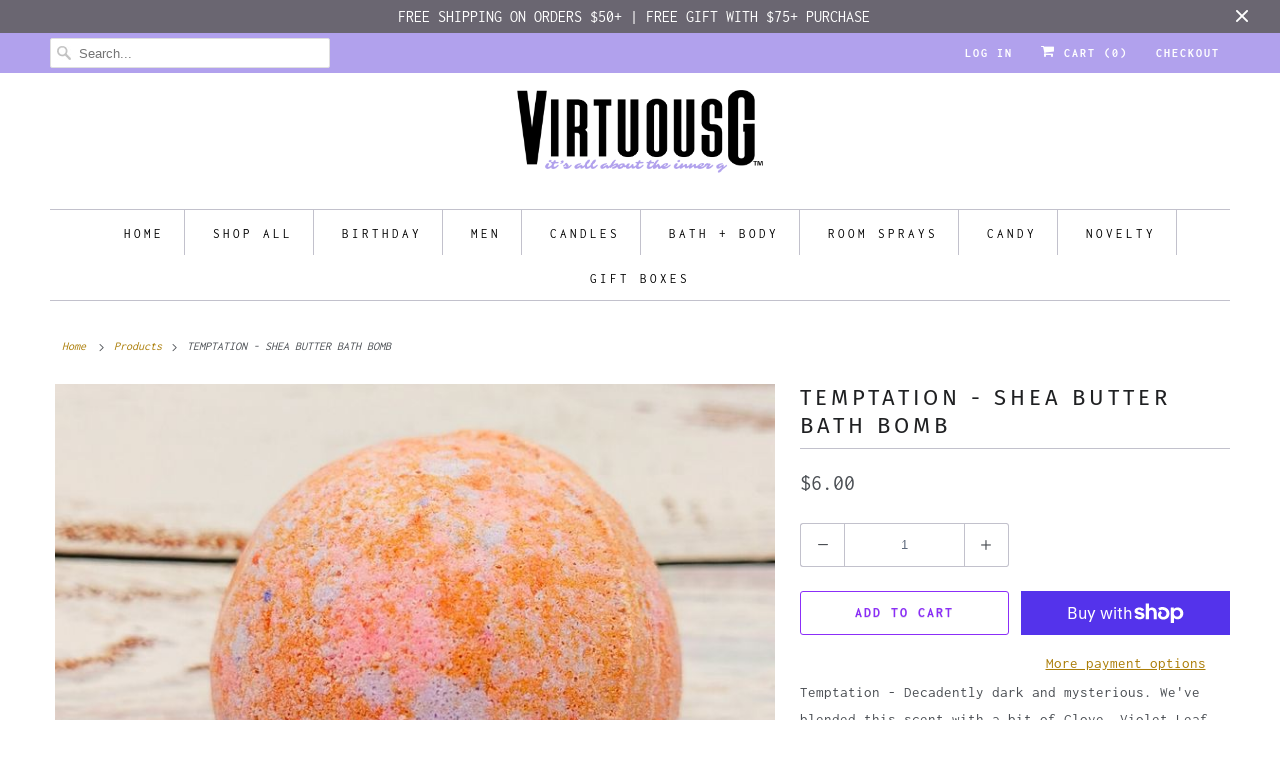

--- FILE ---
content_type: application/javascript
request_url: https://cdn-app.sealsubscriptions.com/shopify/public/js/seal-ac-module.js?v4&shop=virtuous-g.myshopify.com&1689740413c
body_size: 53177
content:


// Seal auto-charge app
var SealAC = (function(
	$,
	$_,
	GlobalUtility,
	GlobalTranslator,
	GlobalView,
	GlobalFormSelectors,
	GlobalRequirements,
	SealGlobal,
	ClientSpecifics,
	autoInjectWidgets,
	canShowWidgets,
	settings
) {
	
	var sellingPlanGroups 		= [{"options":[{"name":"Deliver every"}],"name":"Subscribe & Save","selling_plans":[{"id":"430047384","name":"Bi-Weekly Subscription","options":[{"value":"2 weeks"}],"price_adjustments":[{"value_type":"percentage","value":"10"}],"prePaidMultiplier":1,"description":""},{"id":"430112920","name":"Monthly Subscription","options":[{"value":"4 weeks"}],"price_adjustments":[{"value_type":"percentage","value":"5"}],"prePaidMultiplier":1,"description":""}],"product_variants":[{"product_id":"6216542912664","variant_id":false,"handle":"2021-this-should-be-interesting-natural-soy-candle-4oz","subscription_only":0},{"product_id":"6229168980120","variant_id":false,"handle":"adulting-candle","subscription_only":0},{"product_id":"5952310804632","variant_id":false,"handle":"after-hours-candle","subscription_only":0},{"product_id":"6012214411416","variant_id":false,"handle":"aphrodite-bath-soak","subscription_only":0},{"product_id":"5917363339416","variant_id":false,"handle":"aquarius-sucker-for-adventure-luxe-soy-candle","subscription_only":0},{"product_id":"5917338173592","variant_id":false,"handle":"aries-bossy-af-luxe-soy-candle","subscription_only":0},{"product_id":"6228379336856","variant_id":false,"handle":"arousing-soy-massage-oil-candle","subscription_only":0},{"product_id":"5952343638168","variant_id":false,"handle":"berry-bliss-candle","subscription_only":0},{"product_id":"6229167472792","variant_id":false,"handle":"bottomless-mimosas-candle","subscription_only":0},{"product_id":"6216542060696","variant_id":false,"handle":"brown-sugar-rum-natural-soy-candle","subscription_only":0},{"product_id":"5952376930456","variant_id":false,"handle":"but-first-coffee-candle","subscription_only":0},{"product_id":"6228379107480","variant_id":false,"handle":"calming-soy-massage-oil-candle","subscription_only":0},{"product_id":"5917332406424","variant_id":false,"handle":"cancer-moody-af-luxe-soy-candle","subscription_only":0},{"product_id":"5947986608280","variant_id":false,"handle":"candle-chill-candle","subscription_only":0},{"product_id":"6056110620824","variant_id":false,"handle":"cannabis-crystals-soy-candle","subscription_only":0},{"product_id":"5917244588184","variant_id":false,"handle":"capricorn-allergic-to-bs-luxe-soy-candle","subscription_only":0},{"product_id":"6216542257304","variant_id":false,"handle":"chocolate-chip-cookie-natural-soy-candle","subscription_only":0},{"product_id":"5951721701528","variant_id":false,"handle":"creating-all-the-things-candle","subscription_only":0},{"product_id":"5952289013912","variant_id":false,"handle":"crowned-soy-candle","subscription_only":0},{"product_id":"5951725011096","variant_id":false,"handle":"currently-overthinking-candle","subscription_only":0},{"product_id":"5951604555928","variant_id":false,"handle":"currently-unbothered-candle","subscription_only":0},{"product_id":"6552943722648","variant_id":false,"handle":"date-night-candle-tumbler-w-cover","subscription_only":0},{"product_id":"5948033138840","variant_id":false,"handle":"dude-chill-candle","subscription_only":0},{"product_id":"6007054532760","variant_id":false,"handle":"free-cleansing-candle","subscription_only":0},{"product_id":"5947745730712","variant_id":false,"handle":"fuck-negative-vibes-candle","subscription_only":0},{"product_id":"5952870351000","variant_id":false,"handle":"full-moon-love-candle","subscription_only":0},{"product_id":"5917326803096","variant_id":false,"handle":"gemini-likes-to-stir-the-pot-luxe-soy-candle","subscription_only":0},{"product_id":"5917190750360","variant_id":false,"handle":"fresh-out-of-fucks-luxe-soy-candle","subscription_only":0},{"product_id":"5948022423704","variant_id":false,"handle":"get-shit-done-candle","subscription_only":0},{"product_id":"5951586238616","variant_id":false,"handle":"get-shit-done-candle-1","subscription_only":0},{"product_id":"5948046016664","variant_id":false,"handle":"get-shit-done-room-spray","subscription_only":0},{"product_id":"5951655739544","variant_id":false,"handle":"happy-birthday-girl-candle","subscription_only":0},{"product_id":"6552944083096","variant_id":false,"handle":"quarantine-chill-candle-tumbler-w-cover","subscription_only":0},{"product_id":"5947896660120","variant_id":false,"handle":"girl-boss-candle","subscription_only":0},{"product_id":"5948042707096","variant_id":false,"handle":"girl-boss-room-spray","subscription_only":0},{"product_id":"5917372776600","variant_id":false,"handle":"girl-you-need-to-calm-the-f-down-luxe-soy-candle","subscription_only":0},{"product_id":"6007051059352","variant_id":false,"handle":"prosperity-candle","subscription_only":0},{"product_id":"5952278921368","variant_id":false,"handle":"glow-soy-candle","subscription_only":0},{"product_id":"6561432141976","variant_id":false,"handle":"good-things-are-coming-candle","subscription_only":0},{"product_id":"6007060136088","variant_id":false,"handle":"new-moon-candle","subscription_only":0},{"product_id":"6005318123672","variant_id":false,"handle":"peace-love-candle","subscription_only":0},{"product_id":"6246363693208","variant_id":false,"handle":"prosperity-tin-candle","subscription_only":0},{"product_id":"5995022712984","variant_id":false,"handle":"protection-meditation-candle","subscription_only":0},{"product_id":"6225603690648","variant_id":false,"handle":"youre-so-money-manifest-abundance-blend-mindfulness-spray","subscription_only":0},{"product_id":"6561377550488","variant_id":false,"handle":"happy-fu-king-birthday-candle","subscription_only":0},{"product_id":"6225603920024","variant_id":false,"handle":"hustle-heart-wake-and-slay-mindfulness-spray","subscription_only":0},{"product_id":"6225603788952","variant_id":false,"handle":"unf-ckwithable-badass-boundaries-self-love-blend-mindfulness-boundary-spray","subscription_only":0},{"product_id":"5917235937432","variant_id":false,"handle":"virgo-high-effing-standards-luxe-soy-candle","subscription_only":0},{"product_id":"6229175337112","variant_id":false,"handle":"high-society-candle","subscription_only":0},{"product_id":"5955779199128","variant_id":false,"handle":"higher-vibes-candle","subscription_only":0},{"product_id":"6246363627672","variant_id":false,"handle":"home-healing-glass-candle","subscription_only":0},{"product_id":"5994953441432","variant_id":false,"handle":"ignite-creativity-candle","subscription_only":0},{"product_id":"6227034472600","variant_id":false,"handle":"love-mini-stone-kit-rose-quartz-and-clear-quartz","subscription_only":0},{"product_id":"5917296033944","variant_id":false,"handle":"sagittarius-does-not-tolerate-bs-luxe-soy-candle","subscription_only":0},{"product_id":"5947886108824","variant_id":false,"handle":"youre-doing-fucking-great-candle","subscription_only":0},{"product_id":"5948027207832","variant_id":false,"handle":"i-fucking-love-you-candle","subscription_only":0},{"product_id":"5948034875544","variant_id":false,"handle":"i-fucking-love-you-room-spray","subscription_only":0},{"product_id":"6561439973528","variant_id":false,"handle":"productive-as-fu-k-candle","subscription_only":0},{"product_id":"5951759646872","variant_id":false,"handle":"i-have-no-idea-what-im-doing-candle","subscription_only":0},{"product_id":"5917318283416","variant_id":false,"handle":"leo-straight-up-savage-luxe-soy-candle","subscription_only":0},{"product_id":"6227034439832","variant_id":false,"handle":"love-smudge-stick-white-sage-with-dried-pink-rose-petals-and-lavender","subscription_only":0},{"product_id":"6552944803992","variant_id":false,"handle":"staycation-candle-tumbler-w-cover","subscription_only":0},{"product_id":"5917091627160","variant_id":false,"handle":"2020-low-expectations-luxe-soy-candle","subscription_only":0},{"product_id":"6587480375448","variant_id":false,"handle":"birthday-box-1","subscription_only":0},{"product_id":"5920738640024","variant_id":false,"handle":"black-unicorn-candle","subscription_only":0},{"product_id":"5920757874840","variant_id":"36855078813848","handle":"crossed-fingers-candle","subscription_only":0},{"product_id":"5920757874840","variant_id":"36855078846616","handle":"crossed-fingers-candle","subscription_only":0},{"product_id":"5920757874840","variant_id":"36855078879384","handle":"crossed-fingers-candle","subscription_only":0},{"product_id":"6228795850904","variant_id":false,"handle":"date-night-bae-box","subscription_only":0},{"product_id":"5920922140824","variant_id":false,"handle":"fcuk-you-candle","subscription_only":0},{"product_id":"5917171646616","variant_id":false,"handle":"i-need-a-hug-luxe-soy-candle","subscription_only":0},{"product_id":"5948049555608","variant_id":false,"handle":"let-that-shit-go-room-spray","subscription_only":0},{"product_id":"6246363496600","variant_id":false,"handle":"love-goddess-tin-candle","subscription_only":0},{"product_id":"6246363758744","variant_id":false,"handle":"money-drawing-glass-candle","subscription_only":0},{"product_id":"6234410713240","variant_id":false,"handle":"staycation-box","subscription_only":0},{"product_id":"5951717081240","variant_id":false,"handle":"you-got-it-girl-candle","subscription_only":0},{"product_id":"6227210993816","variant_id":false,"handle":"goddess-love-box","subscription_only":0},{"product_id":"6229211938968","variant_id":false,"handle":"girlfriends-box","subscription_only":0},{"product_id":"6005864759448","variant_id":false,"handle":"in-the-flow-mercury-retrograde-candle","subscription_only":0},{"product_id":"5952574357656","variant_id":false,"handle":"la-luna-candle","subscription_only":0},{"product_id":"6246363857048","variant_id":false,"handle":"motivation-and-success-tin-candle","subscription_only":0},{"product_id":"6227932774552","variant_id":false,"handle":"self-love-box","subscription_only":0},{"product_id":"6246363562136","variant_id":false,"handle":"sweet-love-glass-candle","subscription_only":0},{"product_id":"5952557416600","variant_id":false,"handle":"intuition-candle","subscription_only":0},{"product_id":"5955823992984","variant_id":false,"handle":"summerland-grief-candle","subscription_only":0},{"product_id":"6012215525528","variant_id":false,"handle":"isis-bath-soak","subscription_only":0},{"product_id":"6216541733016","variant_id":false,"handle":"island-vibes-soy-candle","subscription_only":0},{"product_id":"6225440407704","variant_id":false,"handle":"shower-steamers-just-breathe","subscription_only":0},{"product_id":"6228420133016","variant_id":false,"handle":"king-box-beau-box","subscription_only":0},{"product_id":"5947815329944","variant_id":false,"handle":"let-that-shit-go-candle","subscription_only":0},{"product_id":"6012169650328","variant_id":false,"handle":"peaceful-af-mindfulness-spray","subscription_only":0},{"product_id":"6007286464664","variant_id":false,"handle":"pretty-dope-soul-mindfulness-spray","subscription_only":0},{"product_id":"6216543207576","variant_id":false,"handle":"progress-over-perfection-natural-soy-candle-4oz","subscription_only":0},{"product_id":"6007113613464","variant_id":false,"handle":"spiritual-gangsta-mindfulness-spray","subscription_only":0},{"product_id":"5917309075608","variant_id":false,"handle":"libra-indecisive-af-luxe-soy-candle","subscription_only":0},{"product_id":"5952397738136","variant_id":false,"handle":"love-always-candle","subscription_only":0},{"product_id":"5952284098712","variant_id":false,"handle":"magic-hour-soy-candle","subscription_only":0},{"product_id":"6048029999256","variant_id":false,"handle":"purple-unicorn-candle","subscription_only":0},{"product_id":"5952498040984","variant_id":false,"handle":"rose-quartz-candle","subscription_only":0},{"product_id":"5952357302424","variant_id":false,"handle":"melon-menage-candle","subscription_only":0},{"product_id":"5951771377816","variant_id":false,"handle":"winning-right-now-candle","subscription_only":0},{"product_id":"5920912310424","variant_id":false,"handle":"victory-peace-candle","subscription_only":0},{"product_id":"5917182820504","variant_id":false,"handle":"my-person-luxe-soy-candle","subscription_only":0},{"product_id":"5952194838680","variant_id":false,"handle":"noir-soy-candle","subscription_only":0},{"product_id":"5917158834328","variant_id":false,"handle":"not-enough-sage-luxe-soy-candle","subscription_only":0},{"product_id":"5952299401368","variant_id":false,"handle":"nubian-shea-soy-candle","subscription_only":0},{"product_id":"5952272302232","variant_id":false,"handle":"pamper-me-soy-candle","subscription_only":0},{"product_id":"6229307130008","variant_id":false,"handle":"high-society-box","subscription_only":0},{"product_id":"5917301768344","variant_id":false,"handle":"pisces-irritated-by-stupidity-luxe-soy-candle","subscription_only":0},{"product_id":"5952226656408","variant_id":false,"handle":"revive-soy-candle","subscription_only":0},{"product_id":"5952440303768","variant_id":false,"handle":"rocky-rose-candle","subscription_only":0},{"product_id":"5920798113944","variant_id":"36855107879064","handle":"you-rock-candle","subscription_only":0},{"product_id":"5920798113944","variant_id":"36855181181080","handle":"you-rock-candle","subscription_only":0},{"product_id":"5920798113944","variant_id":"36855107911832","handle":"you-rock-candle","subscription_only":0},{"product_id":"5920798113944","variant_id":"36855107977368","handle":"you-rock-candle","subscription_only":0},{"product_id":"5917287809176","variant_id":false,"handle":"scorpio-play-your-games-better-luxe-soy-candle","subscription_only":0},{"product_id":"6584493899928","variant_id":false,"handle":"serving-body-candle","subscription_only":0},{"product_id":"5947912552600","variant_id":false,"handle":"sex-wax-candle","subscription_only":0},{"product_id":"5994990502040","variant_id":false,"handle":"soul-water-meditation-candle","subscription_only":0},{"product_id":"5917266739352","variant_id":false,"handle":"taurus-sarcastic-af-luxe-soy-candle","subscription_only":0},{"product_id":"6228380713112","variant_id":false,"handle":"warming-soy-massage-oil-candle","subscription_only":0},{"product_id":"6216542584984","variant_id":false,"handle":"ylang-ylang-rose-soy-candle","subscription_only":0},{"product_id":"6613629894808","variant_id":false,"handle":"jumbo-wax-melts","subscription_only":0},{"product_id":"6683366129816","variant_id":false,"handle":"protection-from-a-holes-assholes-candle","subscription_only":0},{"product_id":"6683366129816","variant_id":false,"handle":"protection-from-a-holes-assholes-candle","subscription_only":0},{"product_id":"6683366555800","variant_id":false,"handle":"zodiac-candle-aries-taurus-gemini-cancer-leo-virgo-libra-scorpio-sagittarius-capricorn-aquarius-pisces","subscription_only":0},{"product_id":"6683365245080","variant_id":false,"handle":"blessings-candle","subscription_only":0},{"product_id":"6683366326424","variant_id":false,"handle":"goddess-soy-wax-candle","subscription_only":0},{"product_id":"6683365048472","variant_id":false,"handle":"let-it-go-candle-let-that-shit-go","subscription_only":0},{"product_id":"6748085485720","variant_id":false,"handle":"butter-cream-vanilla-candle","subscription_only":0},{"product_id":"6748093841560","variant_id":false,"handle":"eucalyptus-spearmint-candle","subscription_only":0},{"product_id":"6748077949080","variant_id":false,"handle":"new-home-candle","subscription_only":0},{"product_id":"6848817397912","variant_id":false,"handle":"relaxation-amethyst-candle","subscription_only":0},{"product_id":"6934642294936","variant_id":false,"handle":"capricorn-candle","subscription_only":0},{"product_id":"6934648651928","variant_id":false,"handle":"aquarius-candle","subscription_only":0},{"product_id":"6934655795352","variant_id":false,"handle":"aquarius-candle","subscription_only":0},{"product_id":"6934658220184","variant_id":false,"handle":"pisces-candle","subscription_only":0},{"product_id":"6934658973848","variant_id":false,"handle":"aries-candle","subscription_only":0},{"product_id":"6934660219032","variant_id":false,"handle":"taurus-candle","subscription_only":0},{"product_id":"6934666117272","variant_id":false,"handle":"gemini-candle","subscription_only":0},{"product_id":"6934668050584","variant_id":false,"handle":"cancer-candle","subscription_only":0},{"product_id":"6934669787288","variant_id":false,"handle":"leo-candle","subscription_only":0},{"product_id":"6934671261848","variant_id":false,"handle":"virgo-candle","subscription_only":0},{"product_id":"6934672801944","variant_id":false,"handle":"libra-candle","subscription_only":0},{"product_id":"6934674899096","variant_id":false,"handle":"scorpio-candle","subscription_only":0},{"product_id":"6934676209816","variant_id":false,"handle":"sagittarius-candle","subscription_only":0},{"product_id":"6956032491672","variant_id":false,"handle":"calavera-candle","subscription_only":0},{"product_id":"6956090556568","variant_id":false,"handle":"evil-eye-protection-candle","subscription_only":0},{"product_id":"6964808679576","variant_id":false,"handle":"inner-temple-body-oil","subscription_only":0},{"product_id":"6964854128792","variant_id":false,"handle":"celestial-wealth-body-oil","subscription_only":0},{"product_id":"6964865925272","variant_id":false,"handle":"good-fortune-body-oil","subscription_only":0},{"product_id":"6964875919512","variant_id":false,"handle":"wealth-body-oil","subscription_only":0},{"product_id":"7087772008600","variant_id":false,"handle":"mystery-box-1","subscription_only":0},{"product_id":"7089139482776","variant_id":false,"handle":"white-unicorn-candle","subscription_only":0},{"product_id":"7093270380696","variant_id":false,"handle":"clear-mind-full-heart-candle","subscription_only":0},{"product_id":"7093275689112","variant_id":false,"handle":"but-first-coffee-candle","subscription_only":0},{"product_id":"7098118766744","variant_id":false,"handle":"heart-healing-candle","subscription_only":0},{"product_id":"7098168115352","variant_id":false,"handle":"heartfelt-communication-candle","subscription_only":0},{"product_id":"7098176405656","variant_id":false,"handle":"home-cleansing-candle","subscription_only":0},{"product_id":"7098182238360","variant_id":false,"handle":"inner-child-candle","subscription_only":0},{"product_id":"7098185187480","variant_id":false,"handle":"new-chapter-candle","subscription_only":0},{"product_id":"6848916062360","variant_id":false,"handle":"remove-obstacles-candle","subscription_only":0},{"product_id":"7098371276952","variant_id":false,"handle":"cranberry-apple-candle","subscription_only":0},{"product_id":"7098372653208","variant_id":false,"handle":"pumpkin-vanilla-nutmeg-candle","subscription_only":0},{"product_id":"7098373439640","variant_id":false,"handle":"christmas-tree-candle","subscription_only":0},{"product_id":"7098374357144","variant_id":false,"handle":"jamaican-sorrel-candle","subscription_only":0},{"product_id":"7098383597720","variant_id":false,"handle":"maple-butter-syrup-candle","subscription_only":0},{"product_id":"7098386579608","variant_id":false,"handle":"sweet-potato-pie-candle","subscription_only":0},{"product_id":"7098389102744","variant_id":false,"handle":"sugar-plum-candle","subscription_only":0},{"product_id":"7103666061464","variant_id":false,"handle":"thankful-as-fuck-candle","subscription_only":0},{"product_id":"7103659770008","variant_id":false,"handle":"take-it-easy-candle","subscription_only":0},{"product_id":"7112579055768","variant_id":false,"handle":"abundance-affirmation-candle","subscription_only":0},{"product_id":"7112600682648","variant_id":false,"handle":"when-lit-give-me-that-d-luxe-soy-candle","subscription_only":0},{"product_id":"7482572636389","variant_id":false,"handle":"moonchild-candle","subscription_only":0},{"product_id":"7579700723941","variant_id":false,"handle":"vixen-candle","subscription_only":0},{"product_id":"7579745353957","variant_id":false,"handle":"love-vibes-candle","subscription_only":0},{"product_id":"7579782578405","variant_id":false,"handle":"vixen-body-oil","subscription_only":0},{"product_id":"7579807514853","variant_id":false,"handle":"evil-eye-protection-body-oil","subscription_only":0},{"product_id":"7579839004901","variant_id":false,"handle":"dream-life-candle","subscription_only":0},{"product_id":"7634866995429","variant_id":false,"handle":"in-loving-memory-of-when-i-gave-a-sh-t-candle","subscription_only":0},{"product_id":"7634878857445","variant_id":false,"handle":"i-do-i-do-what-she-says-candle","subscription_only":0},{"product_id":"7637888368869","variant_id":false,"handle":"full-moon-candle","subscription_only":0},{"product_id":"7637887287525","variant_id":false,"handle":"eclipse-candle","subscription_only":0},{"product_id":"7637902164197","variant_id":false,"handle":"new-moon-candle-1","subscription_only":0},{"product_id":"7672003723493","variant_id":false,"handle":"self-love-affirmation-candle","subscription_only":0},{"product_id":"7672024695013","variant_id":false,"handle":"gratitude-affirmation-candle","subscription_only":0},{"product_id":"7672021090533","variant_id":false,"handle":"wisdom-affirmation-candle-7-5oz","subscription_only":0},{"product_id":"7672036622565","variant_id":false,"handle":"strength-affirmation-candle","subscription_only":0},{"product_id":"7672039866597","variant_id":false,"handle":"release-affirmation-candle-1","subscription_only":0},{"product_id":"7672039866597","variant_id":false,"handle":"release-affirmation-candle-1","subscription_only":0},{"product_id":"7672050876645","variant_id":false,"handle":"goals-affirmation-candle","subscription_only":0},{"product_id":"7672055464165","variant_id":false,"handle":"clarity-affirmation-candle","subscription_only":0},{"product_id":"7672067129573","variant_id":false,"handle":"healing-affirmation-candle","subscription_only":0},{"product_id":"7672072241381","variant_id":false,"handle":"power-affirmation-candle-7-5oz-1","subscription_only":0},{"product_id":"7672074797285","variant_id":false,"handle":"joy-affirmation-candle","subscription_only":0},{"product_id":"7672080204005","variant_id":false,"handle":"health-affirmation-candle","subscription_only":0},{"product_id":"7734966812901","variant_id":false,"handle":"high-maintenance-candle","subscription_only":0},{"product_id":"7735055614181","variant_id":false,"handle":"boy-mom-candle","subscription_only":0},{"product_id":"7735067607269","variant_id":false,"handle":"girl-mom-candle","subscription_only":0},{"product_id":"7744810025189","variant_id":false,"handle":"dog-mom-candle","subscription_only":0},{"product_id":"7744823132389","variant_id":false,"handle":"who-run-the-world-moms-candle","subscription_only":0},{"product_id":"7744877887717","variant_id":false,"handle":"sweet-but-savage-candle","subscription_only":0},{"product_id":"7744887193829","variant_id":false,"handle":"build-your-empire-candle","subscription_only":0},{"product_id":"7744927301861","variant_id":false,"handle":"congrats-candle","subscription_only":0},{"product_id":"7745000866021","variant_id":false,"handle":"new-moon-intention-candle","subscription_only":0},{"product_id":"7745027375333","variant_id":false,"handle":"manifest-intention-candle","subscription_only":0},{"product_id":"7745037271269","variant_id":false,"handle":"love-charm-intention-candle","subscription_only":0},{"product_id":"7745063715045","variant_id":false,"handle":"key-to-happiness-candle","subscription_only":0},{"product_id":"8113879613669","variant_id":false,"handle":"nag-champa-candle","subscription_only":0},{"product_id":"8113952227557","variant_id":false,"handle":"rain-candle","subscription_only":0},{"product_id":"8113956094181","variant_id":false,"handle":"magnolia-candle","subscription_only":0},{"product_id":"8113957994725","variant_id":false,"handle":"lavender-candle","subscription_only":0},{"product_id":"8113969266917","variant_id":false,"handle":"jasmine-candle","subscription_only":0},{"product_id":"8114236981477","variant_id":false,"handle":"evil-eye-candle","subscription_only":0},{"product_id":"8114280726757","variant_id":false,"handle":"archangel-raphael-candle","subscription_only":0},{"product_id":"8114788237541","variant_id":false,"handle":"cant-adult-cereal-candle","subscription_only":0},{"product_id":"8117637578981","variant_id":false,"handle":"munchies-cereal-candle","subscription_only":0},{"product_id":"8117689581797","variant_id":false,"handle":"namaste-in-bed-candle","subscription_only":0},{"product_id":"8117786968293","variant_id":false,"handle":"hot-cocoa-candle","subscription_only":0},{"product_id":"8225603059941","variant_id":false,"handle":"clean-slate-intention-candle","subscription_only":0},{"product_id":"8225603059941","variant_id":false,"handle":"clean-slate-intention-candle","subscription_only":0},{"product_id":"8304957260005","variant_id":false,"handle":"say-less-protection-candle","subscription_only":0},{"product_id":"8304977379557","variant_id":false,"handle":"talk-nice-self-love-candle","subscription_only":0},{"product_id":"8315704606949","variant_id":false,"handle":"villain-era-soy-candle","subscription_only":0}],"product_target_type":"specific_products"},{"options":[{"name":"Deliver every"}],"name":"Monthly Subscription","selling_plans":[{"id":"3202482405","name":"Monthly Subscription","options":[{"value":"month"}],"price_adjustments":[],"prePaidMultiplier":1,"description":"MONTHLY"}],"product_variants":[{"product_id":"7919854944485","variant_id":false,"handle":"monthly-subscription-box","subscription_only":1}],"product_target_type":"specific_products"}];
	var allSubscriptionProducts = {"s6216542912664":{"product_id":"6216542912664","variant_id":false,"handle":"2021-this-should-be-interesting-natural-soy-candle-4oz","subscription_only":0,"variants":[{"variant_id":"37930454253720","price":"13.00","compare_at_price":"","sku":"","title":"Default Title"}]},"s6229168980120":{"product_id":"6229168980120","variant_id":false,"handle":"adulting-candle","subscription_only":0,"variants":[{"variant_id":"37980661940376","price":"24.00","compare_at_price":"24.00","sku":"ADULTING","title":"Default Title"}]},"s5952310804632":{"product_id":"5952310804632","variant_id":false,"handle":"after-hours-candle","subscription_only":0,"variants":[{"variant_id":"36968944631960","price":"30.00","compare_at_price":"","sku":"","title":""}]},"s6012214411416":{"product_id":"6012214411416","variant_id":false,"handle":"aphrodite-bath-soak","subscription_only":0,"variants":[{"variant_id":"37162814767256","price":"12.00","compare_at_price":"","sku":"","title":"Default Title"}]},"s5917363339416":{"product_id":"5917363339416","variant_id":false,"handle":"aquarius-sucker-for-adventure-luxe-soy-candle","subscription_only":0,"variants":[{"variant_id":"36845337903256","price":"25.00","compare_at_price":"25.00","sku":"AQUARIUS","title":"Default Title"}]},"s5917338173592":{"product_id":"5917338173592","variant_id":false,"handle":"aries-bossy-af-luxe-soy-candle","subscription_only":0,"variants":[{"variant_id":"36845282263192","price":"25.00","compare_at_price":"25.00","sku":"ARIES","title":"Default Title"}]},"s6228379336856":{"product_id":"6228379336856","variant_id":false,"handle":"arousing-soy-massage-oil-candle","subscription_only":0,"variants":[{"variant_id":"37978508132504","price":"16.00","compare_at_price":"","sku":"","title":"Default Title"}]},"s5952343638168":{"product_id":"5952343638168","variant_id":false,"handle":"berry-bliss-candle","subscription_only":0,"variants":[{"variant_id":"36969089007768","price":"30.00","compare_at_price":"","sku":"","title":""}]},"s6229167472792":{"product_id":"6229167472792","variant_id":false,"handle":"bottomless-mimosas-candle","subscription_only":0,"variants":[{"variant_id":"37980658106520","price":"24.00","compare_at_price":"24.00","sku":"MIMOSAS","title":"Default Title"}]},"s6216542060696":{"product_id":"6216542060696","variant_id":false,"handle":"brown-sugar-rum-natural-soy-candle","subscription_only":0,"variants":[{"variant_id":"37930452844696","price":"17.00","compare_at_price":"17.00","sku":"BRWNSUGRUM","title":"Default Title"}]},"s5952376930456":{"product_id":"5952376930456","variant_id":false,"handle":"but-first-coffee-candle","subscription_only":0,"variants":[{"variant_id":"36969253732504","price":"30.00","compare_at_price":"","sku":"","title":""}]},"s6228379107480":{"product_id":"6228379107480","variant_id":false,"handle":"calming-soy-massage-oil-candle","subscription_only":0,"variants":[{"variant_id":"37978507575448","price":"16.00","compare_at_price":"","sku":"","title":"Default Title"}]},"s5917332406424":{"product_id":"5917332406424","variant_id":false,"handle":"cancer-moody-af-luxe-soy-candle","subscription_only":0,"variants":[{"variant_id":"36845264994456","price":"25.00","compare_at_price":"25.00","sku":"CANCER","title":"Default Title"}]},"s5947986608280":{"product_id":"5947986608280","variant_id":false,"handle":"candle-chill-candle","subscription_only":0,"variants":[{"variant_id":"36949449998488","price":"23.00","compare_at_price":"23.00","sku":"&CHILL","title":"Default Title"}]},"s6056110620824":{"product_id":"6056110620824","variant_id":false,"handle":"cannabis-crystals-soy-candle","subscription_only":0,"variants":[{"variant_id":"37313029669016","price":"36.00","compare_at_price":"36.00","sku":"CANNACRYS","title":"Default Title"}]},"s5917244588184":{"product_id":"5917244588184","variant_id":false,"handle":"capricorn-allergic-to-bs-luxe-soy-candle","subscription_only":0,"variants":[{"variant_id":"36845012091032","price":"25.00","compare_at_price":"25.00","sku":"CAPRICORN","title":"Default Title"}]},"s6216542257304":{"product_id":"6216542257304","variant_id":false,"handle":"chocolate-chip-cookie-natural-soy-candle","subscription_only":0,"variants":[{"variant_id":"37930453074072","price":"17.00","compare_at_price":"17.00","sku":"CHOCCHIP","title":"Default Title"}]},"s5951721701528":{"product_id":"5951721701528","variant_id":false,"handle":"creating-all-the-things-candle","subscription_only":0,"variants":[{"variant_id":"36966607126680","price":"17.00","compare_at_price":"17.00","sku":"ALLTHETHINGS","title":"Default Title"}]},"s5952289013912":{"product_id":"5952289013912","variant_id":false,"handle":"crowned-soy-candle","subscription_only":0,"variants":[{"variant_id":"36968827420824","price":"25.00","compare_at_price":"25.00","sku":"CROWNED","title":"Default Title"}]},"s5951725011096":{"product_id":"5951725011096","variant_id":false,"handle":"currently-overthinking-candle","subscription_only":0,"variants":[{"variant_id":"36966621020312","price":"17.00","compare_at_price":"17.00","sku":"OVERTHINKING","title":"Default Title"}]},"s5951604555928":{"product_id":"5951604555928","variant_id":false,"handle":"currently-unbothered-candle","subscription_only":0,"variants":[{"variant_id":"36966269026456","price":"17.00","compare_at_price":"17.00","sku":"UNBOTHERED","title":"Default Title"}]},"s6552943722648":{"product_id":"6552943722648","variant_id":false,"handle":"date-night-candle-tumbler-w-cover","subscription_only":0,"variants":[{"variant_id":"40914487935128","price":"22.00","compare_at_price":"22.00","sku":"DATECANDLE-WHT","title":"White"},{"variant_id":"40914487967896","price":"22.00","compare_at_price":"22.00","sku":"DATECANDLE-BLK","title":"Black"}]},"s5948033138840":{"product_id":"5948033138840","variant_id":false,"handle":"dude-chill-candle","subscription_only":0,"variants":[{"variant_id":"36949654175896","price":"23.00","compare_at_price":"23.00","sku":"DUDECHILL","title":"Default Title"}]},"s6007054532760":{"product_id":"6007054532760","variant_id":false,"handle":"free-cleansing-candle","subscription_only":0,"variants":[{"variant_id":"37144732860568","price":"16.00","compare_at_price":"16.00","sku":"FREE","title":"Default Title"}]},"s5947745730712":{"product_id":"5947745730712","variant_id":false,"handle":"fuck-negative-vibes-candle","subscription_only":0,"variants":[{"variant_id":"36948126793880","price":"23.00","compare_at_price":"23.00","sku":"FCKNEG","title":"Default Title"}]},"s5952870351000":{"product_id":"5952870351000","variant_id":false,"handle":"full-moon-love-candle","subscription_only":0,"variants":[{"variant_id":"36971384209560","price":"18.00","compare_at_price":"18.00","sku":"FULLMOON","title":"Default Title"}]},"s5917326803096":{"product_id":"5917326803096","variant_id":false,"handle":"gemini-likes-to-stir-the-pot-luxe-soy-candle","subscription_only":0,"variants":[{"variant_id":"36845253460120","price":"25.00","compare_at_price":"25.00","sku":"GEMINI","title":"Default Title"}]},"s5917190750360":{"product_id":"5917190750360","variant_id":false,"handle":"fresh-out-of-fucks-luxe-soy-candle","subscription_only":0,"variants":[{"variant_id":"36844884525208","price":"25.00","compare_at_price":"","sku":"","title":"Default Title"}]},"s5948022423704":{"product_id":"5948022423704","variant_id":false,"handle":"get-shit-done-candle","subscription_only":0,"variants":[{"variant_id":"36949623079064","price":"23.00","compare_at_price":"23.00","sku":"GETSHTDN","title":"Default Title"}]},"s5951586238616":{"product_id":"5951586238616","variant_id":false,"handle":"get-shit-done-candle-1","subscription_only":0,"variants":[{"variant_id":"36966216597656","price":"17.00","compare_at_price":"17.00","sku":"GETSHITDONE","title":"Default Title"}]},"s5948046016664":{"product_id":"5948046016664","variant_id":false,"handle":"get-shit-done-room-spray","subscription_only":0,"variants":[{"variant_id":"36949714370712","price":"16.00","compare_at_price":"","sku":"GETSHTDN-RS","title":"Default Title"}]},"s5951655739544":{"product_id":"5951655739544","variant_id":false,"handle":"happy-birthday-girl-candle","subscription_only":0,"variants":[{"variant_id":"36966417662104","price":"17.00","compare_at_price":"17.00","sku":"HPPYBDYGRL","title":"Default Title"}]},"s6552944083096":{"product_id":"6552944083096","variant_id":false,"handle":"quarantine-chill-candle-tumbler-w-cover","subscription_only":0,"variants":[{"variant_id":"39306895360152","price":"22.00","compare_at_price":"22.00","sku":"QUARANCHILL","title":"Default Title"}]},"s5947896660120":{"product_id":"5947896660120","variant_id":false,"handle":"girl-boss-candle","subscription_only":0,"variants":[{"variant_id":"36949045444760","price":"23.00","compare_at_price":"23.00","sku":"GRLBOSS","title":"Default Title"}]},"s5948042707096":{"product_id":"5948042707096","variant_id":false,"handle":"girl-boss-room-spray","subscription_only":0,"variants":[{"variant_id":"36949703622808","price":"16.00","compare_at_price":"","sku":"","title":""}]},"s5917372776600":{"product_id":"5917372776600","variant_id":false,"handle":"girl-you-need-to-calm-the-f-down-luxe-soy-candle","subscription_only":0,"variants":[{"variant_id":"36845354975384","price":"25.00","compare_at_price":"25.00","sku":"TFDOWN","title":"Default Title"}]},"s6007051059352":{"product_id":"6007051059352","variant_id":false,"handle":"prosperity-candle","subscription_only":0,"variants":[{"variant_id":"37144711594136","price":"16.00","compare_at_price":"16.00","sku":"PROSPERITY","title":"Default Title"}]},"s5952278921368":{"product_id":"5952278921368","variant_id":false,"handle":"glow-soy-candle","subscription_only":0,"variants":[{"variant_id":"36968782954648","price":"25.00","compare_at_price":"25.00","sku":"GLOW","title":"Default Title"}]},"s6561432141976":{"product_id":"6561432141976","variant_id":false,"handle":"good-things-are-coming-candle","subscription_only":0,"variants":[{"variant_id":"39340151373976","price":"23.00","compare_at_price":"23.00","sku":"GOODTHINGS","title":"Default Title"}]},"s6007060136088":{"product_id":"6007060136088","variant_id":false,"handle":"new-moon-candle","subscription_only":0,"variants":[{"variant_id":"37144781521048","price":"16.00","compare_at_price":"16.00","sku":"NEWMOON","title":"Default Title"}]},"s6005318123672":{"product_id":"6005318123672","variant_id":false,"handle":"peace-love-candle","subscription_only":0,"variants":[{"variant_id":"37139679281304","price":"18.00","compare_at_price":"18.00","sku":"PEACELOVE","title":"Default Title"}]},"s6246363693208":{"product_id":"6246363693208","variant_id":false,"handle":"prosperity-tin-candle","subscription_only":0,"variants":[{"variant_id":"38044893642904","price":"20.00","compare_at_price":"20.00","sku":"PROSPERITY-LL","title":"Default Title"}]},"s5995022712984":{"product_id":"5995022712984","variant_id":false,"handle":"protection-meditation-candle","subscription_only":0,"variants":[{"variant_id":"37104066166936","price":"18.00","compare_at_price":"18.00","sku":"PROTECTION-RH","title":"Default Title"}]},"s6225603690648":{"product_id":"6225603690648","variant_id":false,"handle":"youre-so-money-manifest-abundance-blend-mindfulness-spray","subscription_only":0,"variants":[{"variant_id":"37966254702744","price":"13.00","compare_at_price":"","sku":"SOMONEY","title":"Default Title"}]},"s6561377550488":{"product_id":"6561377550488","variant_id":false,"handle":"happy-fu-king-birthday-candle","subscription_only":0,"variants":[{"variant_id":"39339926651032","price":"23.00","compare_at_price":"23.00","sku":"HPPYFCKNBDAY","title":"Default Title"}]},"s6225603920024":{"product_id":"6225603920024","variant_id":false,"handle":"hustle-heart-wake-and-slay-mindfulness-spray","subscription_only":0,"variants":[{"variant_id":"37966256439448","price":"13.00","compare_at_price":"13.00","sku":"HUSTLEHEART","title":"Default Title"}]},"s6225603788952":{"product_id":"6225603788952","variant_id":false,"handle":"unf-ckwithable-badass-boundaries-self-love-blend-mindfulness-boundary-spray","subscription_only":0,"variants":[{"variant_id":"37966256341144","price":"13.00","compare_at_price":"13.00","sku":"UNFCKWITHABLE","title":"Default Title"}]},"s5917235937432":{"product_id":"5917235937432","variant_id":false,"handle":"virgo-high-effing-standards-luxe-soy-candle","subscription_only":0,"variants":[{"variant_id":"36844984238232","price":"20.00","compare_at_price":"","sku":"","title":"Default Title"}]},"s6229175337112":{"product_id":"6229175337112","variant_id":false,"handle":"high-society-candle","subscription_only":0,"variants":[{"variant_id":"37980677669016","price":"24.00","compare_at_price":"24.00","sku":"HIGHSOCIETY","title":"Default Title"}]},"s5955779199128":{"product_id":"5955779199128","variant_id":false,"handle":"higher-vibes-candle","subscription_only":0,"variants":[{"variant_id":"36983069868184","price":"18.00","compare_at_price":"18.00","sku":"HIGHERVIBES","title":"Default Title"}]},"s6246363627672":{"product_id":"6246363627672","variant_id":false,"handle":"home-healing-glass-candle","subscription_only":0,"variants":[{"variant_id":"38044893544600","price":"32.00","compare_at_price":"32.00","sku":"HOMEHEALING","title":"Default Title"}]},"s5994953441432":{"product_id":"5994953441432","variant_id":false,"handle":"ignite-creativity-candle","subscription_only":0,"variants":[{"variant_id":"37103755657368","price":"16.00","compare_at_price":"16.00","sku":"IGNITE","title":"Default Title"}]},"s6227034472600":{"product_id":"6227034472600","variant_id":false,"handle":"love-mini-stone-kit-rose-quartz-and-clear-quartz","subscription_only":0,"variants":[{"variant_id":"37972024131736","price":"24.00","compare_at_price":"24.00","sku":"LOVE_ MINIPACK","title":"Default Title"}]},"s5917296033944":{"product_id":"5917296033944","variant_id":false,"handle":"sagittarius-does-not-tolerate-bs-luxe-soy-candle","subscription_only":0,"variants":[{"variant_id":"36845174882456","price":"25.00","compare_at_price":"25.00","sku":"SAGITTARIUS","title":"Default Title"}]},"s5947886108824":{"product_id":"5947886108824","variant_id":false,"handle":"youre-doing-fucking-great-candle","subscription_only":0,"variants":[{"variant_id":"36948968472728","price":"23.00","compare_at_price":"23.00","sku":"FCKINGR8","title":"Default Title"}]},"s5948027207832":{"product_id":"5948027207832","variant_id":false,"handle":"i-fucking-love-you-candle","subscription_only":0,"variants":[{"variant_id":"36949636546712","price":"23.00","compare_at_price":"23.00","sku":"FCKNLOVEU","title":"Default Title"}]},"s5948034875544":{"product_id":"5948034875544","variant_id":false,"handle":"i-fucking-love-you-room-spray","subscription_only":0,"variants":[{"variant_id":"36949662367896","price":"16.00","compare_at_price":"","sku":"","title":""}]},"s6561439973528":{"product_id":"6561439973528","variant_id":false,"handle":"productive-as-fu-k-candle","subscription_only":0,"variants":[{"variant_id":"39340182503576","price":"23.00","compare_at_price":"23.00","sku":"PRODUCTAF","title":"Default Title"}]},"s5951759646872":{"product_id":"5951759646872","variant_id":false,"handle":"i-have-no-idea-what-im-doing-candle","subscription_only":0,"variants":[{"variant_id":"36966811009176","price":"17.00","compare_at_price":"17.00","sku":"NOIDEA","title":"Default Title"}]},"s5917318283416":{"product_id":"5917318283416","variant_id":false,"handle":"leo-straight-up-savage-luxe-soy-candle","subscription_only":0,"variants":[{"variant_id":"36845233012888","price":"25.00","compare_at_price":"25.00","sku":"LEO","title":"Default Title"}]},"s6227034439832":{"product_id":"6227034439832","variant_id":false,"handle":"love-smudge-stick-white-sage-with-dried-pink-rose-petals-and-lavender","subscription_only":0,"variants":[{"variant_id":"37972024066200","price":"12.00","compare_at_price":"12.00","sku":"SELFLOVE_SAGE","title":"Default Title"}]},"s6552944803992":{"product_id":"6552944803992","variant_id":false,"handle":"staycation-candle-tumbler-w-cover","subscription_only":0,"variants":[{"variant_id":"42307366879461","price":"22.00","compare_at_price":"22.00","sku":"","title":"Default Title"}]},"s5917091627160":{"product_id":"5917091627160","variant_id":false,"handle":"2020-low-expectations-luxe-soy-candle","subscription_only":0,"variants":[{"variant_id":"36844632146072","price":"20.00","compare_at_price":"","sku":"","title":""}]},"s6587480375448":{"product_id":"6587480375448","variant_id":false,"handle":"birthday-box-1","subscription_only":0,"variants":[{"variant_id":"39439773761688","price":"62.00","compare_at_price":"","sku":"","title":"Aries \/ Cupcake Bites \/ Happy Birthday Girl"},{"variant_id":"39439773794456","price":"70.00","compare_at_price":"","sku":"","title":"Aries \/ Cupcake Bites \/ Happy Fucking Birthday"},{"variant_id":"39439773827224","price":"62.00","compare_at_price":"","sku":"","title":"Aries \/ Rainbow Sour Belts \/ Happy Birthday Girl"},{"variant_id":"39439773859992","price":"70.00","compare_at_price":"","sku":"","title":"Aries \/ Rainbow Sour Belts \/ Happy Fucking Birthday"},{"variant_id":"39439773892760","price":"62.00","compare_at_price":"","sku":"","title":"Aries \/ Celebration Bites \/ Happy Birthday Girl"},{"variant_id":"39439773991064","price":"70.00","compare_at_price":"","sku":"","title":"Aries \/ Celebration Bites \/ Happy Fucking Birthday"},{"variant_id":"39439774056600","price":"62.00","compare_at_price":"","sku":"","title":"Taurus \/ Cupcake Bites \/ Happy Birthday Girl"},{"variant_id":"39439774122136","price":"70.00","compare_at_price":"","sku":"","title":"Taurus \/ Cupcake Bites \/ Happy Fucking Birthday"},{"variant_id":"39439774154904","price":"62.00","compare_at_price":"","sku":"","title":"Taurus \/ Rainbow Sour Belts \/ Happy Birthday Girl"},{"variant_id":"39439774187672","price":"70.00","compare_at_price":"","sku":"","title":"Taurus \/ Rainbow Sour Belts \/ Happy Fucking Birthday"},{"variant_id":"39439774220440","price":"62.00","compare_at_price":"","sku":"","title":"Taurus \/ Celebration Bites \/ Happy Birthday Girl"},{"variant_id":"39439774253208","price":"70.00","compare_at_price":"","sku":"","title":"Taurus \/ Celebration Bites \/ Happy Fucking Birthday"},{"variant_id":"39439774285976","price":"62.00","compare_at_price":"","sku":"","title":"Gemini \/ Cupcake Bites \/ Happy Birthday Girl"},{"variant_id":"39439774318744","price":"70.00","compare_at_price":"","sku":"","title":"Gemini \/ Cupcake Bites \/ Happy Fucking Birthday"},{"variant_id":"39439774351512","price":"62.00","compare_at_price":"","sku":"","title":"Gemini \/ Rainbow Sour Belts \/ Happy Birthday Girl"},{"variant_id":"39439774384280","price":"70.00","compare_at_price":"","sku":"","title":"Gemini \/ Rainbow Sour Belts \/ Happy Fucking Birthday"},{"variant_id":"39439774417048","price":"62.00","compare_at_price":"","sku":"","title":"Gemini \/ Celebration Bites \/ Happy Birthday Girl"},{"variant_id":"39439774449816","price":"70.00","compare_at_price":"","sku":"","title":"Gemini \/ Celebration Bites \/ Happy Fucking Birthday"},{"variant_id":"39439774482584","price":"62.00","compare_at_price":"","sku":"","title":"Cancer \/ Cupcake Bites \/ Happy Birthday Girl"},{"variant_id":"39439774515352","price":"70.00","compare_at_price":"","sku":"","title":"Cancer \/ Cupcake Bites \/ Happy Fucking Birthday"},{"variant_id":"39439774548120","price":"62.00","compare_at_price":"","sku":"","title":"Cancer \/ Rainbow Sour Belts \/ Happy Birthday Girl"},{"variant_id":"39439774580888","price":"70.00","compare_at_price":"","sku":"","title":"Cancer \/ Rainbow Sour Belts \/ Happy Fucking Birthday"},{"variant_id":"39439774613656","price":"62.00","compare_at_price":"","sku":"","title":"Cancer \/ Celebration Bites \/ Happy Birthday Girl"},{"variant_id":"39439774646424","price":"70.00","compare_at_price":"","sku":"","title":"Cancer \/ Celebration Bites \/ Happy Fucking Birthday"},{"variant_id":"39439774679192","price":"62.00","compare_at_price":"","sku":"","title":"Leo \/ Cupcake Bites \/ Happy Birthday Girl"},{"variant_id":"39439774711960","price":"70.00","compare_at_price":"","sku":"","title":"Leo \/ Cupcake Bites \/ Happy Fucking Birthday"},{"variant_id":"39439774744728","price":"62.00","compare_at_price":"","sku":"","title":"Leo \/ Rainbow Sour Belts \/ Happy Birthday Girl"},{"variant_id":"39439774777496","price":"70.00","compare_at_price":"","sku":"","title":"Leo \/ Rainbow Sour Belts \/ Happy Fucking Birthday"},{"variant_id":"39439774810264","price":"62.00","compare_at_price":"","sku":"","title":"Leo \/ Celebration Bites \/ Happy Birthday Girl"},{"variant_id":"39439774843032","price":"70.00","compare_at_price":"","sku":"","title":"Leo \/ Celebration Bites \/ Happy Fucking Birthday"},{"variant_id":"39439774875800","price":"62.00","compare_at_price":"","sku":"","title":"Virgo \/ Cupcake Bites \/ Happy Birthday Girl"},{"variant_id":"39439774908568","price":"70.00","compare_at_price":"","sku":"","title":"Virgo \/ Cupcake Bites \/ Happy Fucking Birthday"},{"variant_id":"39439774941336","price":"62.00","compare_at_price":"","sku":"","title":"Virgo \/ Rainbow Sour Belts \/ Happy Birthday Girl"},{"variant_id":"39439774974104","price":"70.00","compare_at_price":"","sku":"","title":"Virgo \/ Rainbow Sour Belts \/ Happy Fucking Birthday"},{"variant_id":"39439775006872","price":"62.00","compare_at_price":"","sku":"","title":"Virgo \/ Celebration Bites \/ Happy Birthday Girl"},{"variant_id":"39439775039640","price":"70.00","compare_at_price":"","sku":"","title":"Virgo \/ Celebration Bites \/ Happy Fucking Birthday"},{"variant_id":"39439775072408","price":"62.00","compare_at_price":"","sku":"","title":"Libra \/ Cupcake Bites \/ Happy Birthday Girl"},{"variant_id":"39439775105176","price":"70.00","compare_at_price":"","sku":"","title":"Libra \/ Cupcake Bites \/ Happy Fucking Birthday"},{"variant_id":"39439775137944","price":"62.00","compare_at_price":"","sku":"","title":"Libra \/ Rainbow Sour Belts \/ Happy Birthday Girl"},{"variant_id":"39439775170712","price":"70.00","compare_at_price":"","sku":"","title":"Libra \/ Rainbow Sour Belts \/ Happy Fucking Birthday"},{"variant_id":"39439775203480","price":"62.00","compare_at_price":"","sku":"","title":"Libra \/ Celebration Bites \/ Happy Birthday Girl"},{"variant_id":"39439775236248","price":"70.00","compare_at_price":"","sku":"","title":"Libra \/ Celebration Bites \/ Happy Fucking Birthday"},{"variant_id":"39439775269016","price":"62.00","compare_at_price":"","sku":"","title":"Scorpio \/ Cupcake Bites \/ Happy Birthday Girl"},{"variant_id":"39439775301784","price":"70.00","compare_at_price":"","sku":"","title":"Scorpio \/ Cupcake Bites \/ Happy Fucking Birthday"},{"variant_id":"39439775334552","price":"62.00","compare_at_price":"","sku":"","title":"Scorpio \/ Rainbow Sour Belts \/ Happy Birthday Girl"},{"variant_id":"39439775367320","price":"70.00","compare_at_price":"","sku":"","title":"Scorpio \/ Rainbow Sour Belts \/ Happy Fucking Birthday"},{"variant_id":"39439775400088","price":"62.00","compare_at_price":"","sku":"","title":"Scorpio \/ Celebration Bites \/ Happy Birthday Girl"},{"variant_id":"39439775432856","price":"70.00","compare_at_price":"","sku":"","title":"Scorpio \/ Celebration Bites \/ Happy Fucking Birthday"},{"variant_id":"39439775465624","price":"62.00","compare_at_price":"","sku":"","title":"Sagittarius \/ Cupcake Bites \/ Happy Birthday Girl"},{"variant_id":"39439775498392","price":"70.00","compare_at_price":"","sku":"","title":"Sagittarius \/ Cupcake Bites \/ Happy Fucking Birthday"},{"variant_id":"39439775531160","price":"62.00","compare_at_price":"","sku":"","title":"Sagittarius \/ Rainbow Sour Belts \/ Happy Birthday Girl"},{"variant_id":"39439775563928","price":"70.00","compare_at_price":"","sku":"","title":"Sagittarius \/ Rainbow Sour Belts \/ Happy Fucking Birthday"},{"variant_id":"39439775596696","price":"62.00","compare_at_price":"","sku":"","title":"Sagittarius \/ Celebration Bites \/ Happy Birthday Girl"},{"variant_id":"39439775629464","price":"70.00","compare_at_price":"","sku":"","title":"Sagittarius \/ Celebration Bites \/ Happy Fucking Birthday"},{"variant_id":"39439775662232","price":"62.00","compare_at_price":"","sku":"","title":"Capricorn \/ Cupcake Bites \/ Happy Birthday Girl"},{"variant_id":"39439775695000","price":"70.00","compare_at_price":"","sku":"","title":"Capricorn \/ Cupcake Bites \/ Happy Fucking Birthday"},{"variant_id":"39439775727768","price":"62.00","compare_at_price":"","sku":"","title":"Capricorn \/ Rainbow Sour Belts \/ Happy Birthday Girl"},{"variant_id":"39439775760536","price":"70.00","compare_at_price":"","sku":"","title":"Capricorn \/ Rainbow Sour Belts \/ Happy Fucking Birthday"},{"variant_id":"39439775793304","price":"62.00","compare_at_price":"","sku":"","title":"Capricorn \/ Celebration Bites \/ Happy Birthday Girl"},{"variant_id":"39439775826072","price":"70.00","compare_at_price":"","sku":"","title":"Capricorn \/ Celebration Bites \/ Happy Fucking Birthday"},{"variant_id":"39439775858840","price":"62.00","compare_at_price":"","sku":"","title":"Aquarius \/ Cupcake Bites \/ Happy Birthday Girl"},{"variant_id":"39439775891608","price":"70.00","compare_at_price":"","sku":"","title":"Aquarius \/ Cupcake Bites \/ Happy Fucking Birthday"},{"variant_id":"39439775924376","price":"62.00","compare_at_price":"","sku":"","title":"Aquarius \/ Rainbow Sour Belts \/ Happy Birthday Girl"},{"variant_id":"39439775957144","price":"70.00","compare_at_price":"","sku":"","title":"Aquarius \/ Rainbow Sour Belts \/ Happy Fucking Birthday"},{"variant_id":"39439775989912","price":"62.00","compare_at_price":"","sku":"","title":"Aquarius \/ Celebration Bites \/ Happy Birthday Girl"},{"variant_id":"39439776022680","price":"70.00","compare_at_price":"","sku":"","title":"Aquarius \/ Celebration Bites \/ Happy Fucking Birthday"},{"variant_id":"39439776055448","price":"62.00","compare_at_price":"","sku":"","title":"Pisces \/ Cupcake Bites \/ Happy Birthday Girl"},{"variant_id":"39439776088216","price":"70.00","compare_at_price":"","sku":"","title":"Pisces \/ Cupcake Bites \/ Happy Fucking Birthday"},{"variant_id":"39439776120984","price":"62.00","compare_at_price":"","sku":"","title":"Pisces \/ Rainbow Sour Belts \/ Happy Birthday Girl"},{"variant_id":"39439776153752","price":"70.00","compare_at_price":"","sku":"","title":"Pisces \/ Rainbow Sour Belts \/ Happy Fucking Birthday"},{"variant_id":"39439776186520","price":"62.00","compare_at_price":"","sku":"","title":"Pisces \/ Celebration Bites \/ Happy Birthday Girl"},{"variant_id":"39439776219288","price":"70.00","compare_at_price":"","sku":"","title":"Pisces \/ Celebration Bites \/ Happy Fucking Birthday"}]},"s5920738640024":{"product_id":"5920738640024","variant_id":false,"handle":"black-unicorn-candle","subscription_only":0,"variants":[{"variant_id":"36854921953432","price":"40.00","compare_at_price":"40.00","sku":"BLKUNICORN","title":"Default Title"}]},"s5920757874840":{"product_id":"5920757874840","variant_id":"36855078879384","handle":"crossed-fingers-candle","subscription_only":0,"variants":[{"variant_id":"36855078813848","price":"40.00","compare_at_price":"40.00","sku":"CROSSED-RED","title":"Red"},{"variant_id":"36855078846616","price":"40.00","compare_at_price":"40.00","sku":"CROSSED-YLW","title":"Yellow"},{"variant_id":"36855078879384","price":"40.00","compare_at_price":"40.00","sku":"CROSSED-BLU","title":"Blue"},{"variant_id":"36855078912152","price":"40.00","compare_at_price":"40.00","sku":"CROSSED-BLK","title":"Black"}]},"s6228795850904":{"product_id":"6228795850904","variant_id":false,"handle":"date-night-bae-box","subscription_only":0,"variants":[{"variant_id":"37979722940568","price":"60.00","compare_at_price":"","sku":"DATEBAEBOX-1","title":"Calming \/ XOXO Bath Bomb \/ Dark Chocolate Mini-Mels"},{"variant_id":"37979722973336","price":"60.00","compare_at_price":"","sku":"DATEBAEBOX-2","title":"Calming \/ XOXO Bath Bomb \/ Dreamy Raspberry Cremes"},{"variant_id":"37979723038872","price":"60.00","compare_at_price":"","sku":"DATEBAEBOX-3","title":"Calming \/ XOXO Bath Bomb \/ Love Letter Gummies"},{"variant_id":"37979723071640","price":"60.00","compare_at_price":"","sku":"DATEBAEBOX-4","title":"Calming \/ XOXO Bath Bomb \/ Peach Heart Gummies"},{"variant_id":"37979723104408","price":"60.00","compare_at_price":"","sku":"DATEBAEBOX-5","title":"Calming \/ XOXO Bath Bomb \/ You Make Me Flutter Gummies"},{"variant_id":"37979723137176","price":"60.00","compare_at_price":"","sku":"DATEBAEBOX-6","title":"Calming \/ XOXO Bath Bomb \/ You Make Me Melt Chocolates"},{"variant_id":"37979723169944","price":"60.00","compare_at_price":"","sku":"DATEBAEBOX-7","title":"Calming \/ XOXO Bath Bomb \/ Cookies 'N Cream Bites"},{"variant_id":"37979723202712","price":"60.00","compare_at_price":"","sku":"DATEBAEBOX-8","title":"Calming \/ XOXO Bath Bomb \/ Strawberry Sour Belts"},{"variant_id":"37979723235480","price":"60.00","compare_at_price":"","sku":"DATEBAEBOX-9","title":"Calming \/ Shut Up & Kiss Me Bath Bomb \/ Dark Chocolate Mini-Mels"},{"variant_id":"37979723268248","price":"60.00","compare_at_price":"","sku":"DATEBAEBOX-10","title":"Calming \/ Shut Up & Kiss Me Bath Bomb \/ Dreamy Raspberry Cremes"},{"variant_id":"37979723301016","price":"60.00","compare_at_price":"","sku":"DATEBAEBOX-11","title":"Calming \/ Shut Up & Kiss Me Bath Bomb \/ Love Letter Gummies"},{"variant_id":"37979723333784","price":"60.00","compare_at_price":"","sku":"DATEBAEBOX-12","title":"Calming \/ Shut Up & Kiss Me Bath Bomb \/ Peach Heart Gummies"},{"variant_id":"37979723366552","price":"60.00","compare_at_price":"","sku":"DATEBAEBOX-13","title":"Calming \/ Shut Up & Kiss Me Bath Bomb \/ You Make Me Flutter Gummies"},{"variant_id":"37979723399320","price":"60.00","compare_at_price":"","sku":"DATEBAEBOX-14","title":"Calming \/ Shut Up & Kiss Me Bath Bomb \/ You Make Me Melt Chocolates"},{"variant_id":"37979723432088","price":"60.00","compare_at_price":"","sku":"DATEBAEBOX-15","title":"Calming \/ Shut Up & Kiss Me Bath Bomb \/ Cookies 'N Cream Bites"},{"variant_id":"37979723464856","price":"60.00","compare_at_price":"","sku":"DATEBAEBOX-16","title":"Calming \/ Shut Up & Kiss Me Bath Bomb \/ Strawberry Sour Belts"},{"variant_id":"37979723497624","price":"60.00","compare_at_price":"","sku":"DATEBAEBOX-17","title":"Calming \/ Pink Sugar Bath Bomb \/ Dark Chocolate Mini-Mels"},{"variant_id":"37979723530392","price":"60.00","compare_at_price":"","sku":"DATEBAEBOX-18","title":"Calming \/ Pink Sugar Bath Bomb \/ Dreamy Raspberry Cremes"},{"variant_id":"37979723563160","price":"60.00","compare_at_price":"","sku":"DATEBAEBOX-19","title":"Calming \/ Pink Sugar Bath Bomb \/ Love Letter Gummies"},{"variant_id":"37979723595928","price":"60.00","compare_at_price":"","sku":"DATEBAEBOX-20","title":"Calming \/ Pink Sugar Bath Bomb \/ Peach Heart Gummies"},{"variant_id":"37979723628696","price":"60.00","compare_at_price":"","sku":"DATEBAEBOX-21","title":"Calming \/ Pink Sugar Bath Bomb \/ You Make Me Flutter Gummies"},{"variant_id":"37979723661464","price":"60.00","compare_at_price":"","sku":"DATEBAEBOX-22","title":"Calming \/ Pink Sugar Bath Bomb \/ You Make Me Melt Chocolates"},{"variant_id":"37979723694232","price":"60.00","compare_at_price":"","sku":"DATEBAEBOX-23","title":"Calming \/ Pink Sugar Bath Bomb \/ Cookies 'N Cream Bites"},{"variant_id":"37979723727000","price":"60.00","compare_at_price":"","sku":"DATEBAEBOX-24","title":"Calming \/ Pink Sugar Bath Bomb \/ Strawberry Sour Belts"},{"variant_id":"37979723759768","price":"60.00","compare_at_price":"","sku":"DATEBAEBOX-25","title":"Calming \/ Rose Bath Bomb \/ Dark Chocolate Mini-Mels"},{"variant_id":"37979723792536","price":"60.00","compare_at_price":"","sku":"DATEBAEBOX-26","title":"Calming \/ Rose Bath Bomb \/ Dreamy Raspberry Cremes"},{"variant_id":"37979723825304","price":"60.00","compare_at_price":"","sku":"DATEBAEBOX-27","title":"Calming \/ Rose Bath Bomb \/ Love Letter Gummies"},{"variant_id":"37979723858072","price":"60.00","compare_at_price":"","sku":"DATEBAEBOX-28","title":"Calming \/ Rose Bath Bomb \/ Peach Heart Gummies"},{"variant_id":"37979723923608","price":"60.00","compare_at_price":"","sku":"DATEBAEBOX-29","title":"Calming \/ Rose Bath Bomb \/ You Make Me Flutter Gummies"},{"variant_id":"37979723989144","price":"60.00","compare_at_price":"","sku":"DATEBAEBOX-30","title":"Calming \/ Rose Bath Bomb \/ You Make Me Melt Chocolates"},{"variant_id":"37979724021912","price":"60.00","compare_at_price":"","sku":"DATEBAEBOX-31","title":"Calming \/ Rose Bath Bomb \/ Cookies 'N Cream Bites"},{"variant_id":"37979724054680","price":"60.00","compare_at_price":"","sku":"DATEBAEBOX-32","title":"Calming \/ Rose Bath Bomb \/ Strawberry Sour Belts"},{"variant_id":"37979724087448","price":"60.00","compare_at_price":"","sku":"DATEBAEBOX-33","title":"Arousing \/ XOXO Bath Bomb \/ Dark Chocolate Mini-Mels"},{"variant_id":"37979724120216","price":"60.00","compare_at_price":"","sku":"DATEBAEBOX-34","title":"Arousing \/ XOXO Bath Bomb \/ Dreamy Raspberry Cremes"},{"variant_id":"37979724152984","price":"60.00","compare_at_price":"","sku":"DATEBAEBOX-35","title":"Arousing \/ XOXO Bath Bomb \/ Love Letter Gummies"},{"variant_id":"37979724185752","price":"60.00","compare_at_price":"","sku":"DATEBAEBOX-36","title":"Arousing \/ XOXO Bath Bomb \/ Peach Heart Gummies"},{"variant_id":"37979724218520","price":"60.00","compare_at_price":"","sku":"DATEBAEBOX-37","title":"Arousing \/ XOXO Bath Bomb \/ You Make Me Flutter Gummies"},{"variant_id":"37979724251288","price":"60.00","compare_at_price":"","sku":"DATEBAEBOX-38","title":"Arousing \/ XOXO Bath Bomb \/ You Make Me Melt Chocolates"},{"variant_id":"37979724284056","price":"60.00","compare_at_price":"","sku":"DATEBAEBOX-39","title":"Arousing \/ XOXO Bath Bomb \/ Cookies 'N Cream Bites"},{"variant_id":"37979724316824","price":"60.00","compare_at_price":"","sku":"DATEBAEBOX-40","title":"Arousing \/ XOXO Bath Bomb \/ Strawberry Sour Belts"},{"variant_id":"37979724349592","price":"60.00","compare_at_price":"","sku":"DATEBAEBOX-41","title":"Arousing \/ Shut Up & Kiss Me Bath Bomb \/ Dark Chocolate Mini-Mels"},{"variant_id":"37979724415128","price":"60.00","compare_at_price":"","sku":"DATEBAEBOX-42","title":"Arousing \/ Shut Up & Kiss Me Bath Bomb \/ Dreamy Raspberry Cremes"},{"variant_id":"37979724447896","price":"60.00","compare_at_price":"","sku":"DATEBAEBOX-43","title":"Arousing \/ Shut Up & Kiss Me Bath Bomb \/ Love Letter Gummies"},{"variant_id":"37979724480664","price":"60.00","compare_at_price":"","sku":"DATEBAEBOX-44","title":"Arousing \/ Shut Up & Kiss Me Bath Bomb \/ Peach Heart Gummies"},{"variant_id":"37979724513432","price":"60.00","compare_at_price":"","sku":"DATEBAEBOX-45","title":"Arousing \/ Shut Up & Kiss Me Bath Bomb \/ You Make Me Flutter Gummies"},{"variant_id":"37979724546200","price":"60.00","compare_at_price":"","sku":"DATEBAEBOX-46","title":"Arousing \/ Shut Up & Kiss Me Bath Bomb \/ You Make Me Melt Chocolates"},{"variant_id":"37979724578968","price":"60.00","compare_at_price":"","sku":"DATEBAEBOX-47","title":"Arousing \/ Shut Up & Kiss Me Bath Bomb \/ Cookies 'N Cream Bites"},{"variant_id":"37979724611736","price":"60.00","compare_at_price":"","sku":"DATEBAEBOX-48","title":"Arousing \/ Shut Up & Kiss Me Bath Bomb \/ Strawberry Sour Belts"},{"variant_id":"37979724644504","price":"60.00","compare_at_price":"","sku":"DATEBAEBOX-49","title":"Arousing \/ Pink Sugar Bath Bomb \/ Dark Chocolate Mini-Mels"},{"variant_id":"37979724677272","price":"60.00","compare_at_price":"","sku":"DATEBAEBOX-50","title":"Arousing \/ Pink Sugar Bath Bomb \/ Dreamy Raspberry Cremes"},{"variant_id":"37979724710040","price":"60.00","compare_at_price":"","sku":"DATEBAEBOX-51","title":"Arousing \/ Pink Sugar Bath Bomb \/ Love Letter Gummies"},{"variant_id":"37979724742808","price":"60.00","compare_at_price":"","sku":"DATEBAEBOX-52","title":"Arousing \/ Pink Sugar Bath Bomb \/ Peach Heart Gummies"},{"variant_id":"37979724775576","price":"60.00","compare_at_price":"","sku":"DATEBAEBOX-53","title":"Arousing \/ Pink Sugar Bath Bomb \/ You Make Me Flutter Gummies"},{"variant_id":"37979724808344","price":"60.00","compare_at_price":"","sku":"DATEBAEBOX-54","title":"Arousing \/ Pink Sugar Bath Bomb \/ You Make Me Melt Chocolates"},{"variant_id":"37979724841112","price":"60.00","compare_at_price":"","sku":"DATEBAEBOX-55","title":"Arousing \/ Pink Sugar Bath Bomb \/ Cookies 'N Cream Bites"},{"variant_id":"37979724873880","price":"60.00","compare_at_price":"","sku":"DATEBAEBOX-56","title":"Arousing \/ Pink Sugar Bath Bomb \/ Strawberry Sour Belts"},{"variant_id":"37979724906648","price":"60.00","compare_at_price":"","sku":"DATEBAEBOX-57","title":"Arousing \/ Rose Bath Bomb \/ Dark Chocolate Mini-Mels"},{"variant_id":"37979724939416","price":"60.00","compare_at_price":"","sku":"DATEBAEBOX-58","title":"Arousing \/ Rose Bath Bomb \/ Dreamy Raspberry Cremes"},{"variant_id":"37979724972184","price":"60.00","compare_at_price":"","sku":"DATEBAEBOX-59","title":"Arousing \/ Rose Bath Bomb \/ Love Letter Gummies"},{"variant_id":"37979725004952","price":"60.00","compare_at_price":"","sku":"DATEBAEBOX-60","title":"Arousing \/ Rose Bath Bomb \/ Peach Heart Gummies"},{"variant_id":"37979725037720","price":"60.00","compare_at_price":"","sku":"DATEBAEBOX-61","title":"Arousing \/ Rose Bath Bomb \/ You Make Me Flutter Gummies"},{"variant_id":"37979725070488","price":"60.00","compare_at_price":"","sku":"DATEBAEBOX-62","title":"Arousing \/ Rose Bath Bomb \/ You Make Me Melt Chocolates"},{"variant_id":"37979725103256","price":"60.00","compare_at_price":"","sku":"DATEBAEBOX-63","title":"Arousing \/ Rose Bath Bomb \/ Cookies 'N Cream Bites"},{"variant_id":"37979725136024","price":"60.00","compare_at_price":"","sku":"DATEBAEBOX-64","title":"Arousing \/ Rose Bath Bomb \/ Strawberry Sour Belts"},{"variant_id":"37979725168792","price":"60.00","compare_at_price":"","sku":"DATEBAEBOX-65","title":"Warming \/ XOXO Bath Bomb \/ Dark Chocolate Mini-Mels"},{"variant_id":"37979725201560","price":"60.00","compare_at_price":"","sku":"DATEBAEBOX-66","title":"Warming \/ XOXO Bath Bomb \/ Dreamy Raspberry Cremes"},{"variant_id":"37979725234328","price":"60.00","compare_at_price":"","sku":"DATEBAEBOX-67","title":"Warming \/ XOXO Bath Bomb \/ Love Letter Gummies"},{"variant_id":"37979725267096","price":"60.00","compare_at_price":"","sku":"DATEBAEBOX-68","title":"Warming \/ XOXO Bath Bomb \/ Peach Heart Gummies"},{"variant_id":"37979725299864","price":"60.00","compare_at_price":"","sku":"DATEBAEBOX-69","title":"Warming \/ XOXO Bath Bomb \/ You Make Me Flutter Gummies"},{"variant_id":"37979725332632","price":"60.00","compare_at_price":"","sku":"DATEBAEBOX-70","title":"Warming \/ XOXO Bath Bomb \/ You Make Me Melt Chocolates"},{"variant_id":"37979725365400","price":"60.00","compare_at_price":"","sku":"DATEBAEBOX-71","title":"Warming \/ XOXO Bath Bomb \/ Cookies 'N Cream Bites"},{"variant_id":"37979725398168","price":"60.00","compare_at_price":"","sku":"DATEBAEBOX-72","title":"Warming \/ XOXO Bath Bomb \/ Strawberry Sour Belts"},{"variant_id":"37979725430936","price":"60.00","compare_at_price":"","sku":"DATEBAEBOX-73","title":"Warming \/ Shut Up & Kiss Me Bath Bomb \/ Dark Chocolate Mini-Mels"},{"variant_id":"37979725463704","price":"60.00","compare_at_price":"","sku":"DATEBAEBOX-74","title":"Warming \/ Shut Up & Kiss Me Bath Bomb \/ Dreamy Raspberry Cremes"},{"variant_id":"37979725496472","price":"60.00","compare_at_price":"","sku":"DATEBAEBOX-75","title":"Warming \/ Shut Up & Kiss Me Bath Bomb \/ Love Letter Gummies"},{"variant_id":"37979725529240","price":"60.00","compare_at_price":"","sku":"DATEBAEBOX-76","title":"Warming \/ Shut Up & Kiss Me Bath Bomb \/ Peach Heart Gummies"},{"variant_id":"37979725562008","price":"60.00","compare_at_price":"","sku":"DATEBAEBOX-77","title":"Warming \/ Shut Up & Kiss Me Bath Bomb \/ You Make Me Flutter Gummies"},{"variant_id":"37979725594776","price":"60.00","compare_at_price":"","sku":"DATEBAEBOX-78","title":"Warming \/ Shut Up & Kiss Me Bath Bomb \/ You Make Me Melt Chocolates"},{"variant_id":"37979725627544","price":"60.00","compare_at_price":"","sku":"DATEBAEBOX-79","title":"Warming \/ Shut Up & Kiss Me Bath Bomb \/ Cookies 'N Cream Bites"},{"variant_id":"37979725660312","price":"60.00","compare_at_price":"","sku":"DATEBAEBOX-80","title":"Warming \/ Shut Up & Kiss Me Bath Bomb \/ Strawberry Sour Belts"},{"variant_id":"37979725693080","price":"60.00","compare_at_price":"","sku":"DATEBAEBOX-81","title":"Warming \/ Pink Sugar Bath Bomb \/ Dark Chocolate Mini-Mels"},{"variant_id":"37979725725848","price":"60.00","compare_at_price":"","sku":"DATEBAEBOX-82","title":"Warming \/ Pink Sugar Bath Bomb \/ Dreamy Raspberry Cremes"},{"variant_id":"37979725758616","price":"60.00","compare_at_price":"","sku":"DATEBAEBOX-83","title":"Warming \/ Pink Sugar Bath Bomb \/ Love Letter Gummies"},{"variant_id":"37979725791384","price":"60.00","compare_at_price":"","sku":"DATEBAEBOX-84","title":"Warming \/ Pink Sugar Bath Bomb \/ Peach Heart Gummies"},{"variant_id":"37979725824152","price":"60.00","compare_at_price":"","sku":"DATEBAEBOX-85","title":"Warming \/ Pink Sugar Bath Bomb \/ You Make Me Flutter Gummies"},{"variant_id":"37979725856920","price":"60.00","compare_at_price":"","sku":"DATEBAEBOX-86","title":"Warming \/ Pink Sugar Bath Bomb \/ You Make Me Melt Chocolates"},{"variant_id":"37979725889688","price":"60.00","compare_at_price":"","sku":"DATEBAEBOX-87","title":"Warming \/ Pink Sugar Bath Bomb \/ Cookies 'N Cream Bites"},{"variant_id":"37979725922456","price":"60.00","compare_at_price":"","sku":"DATEBAEBOX-88","title":"Warming \/ Pink Sugar Bath Bomb \/ Strawberry Sour Belts"},{"variant_id":"37979725955224","price":"60.00","compare_at_price":"","sku":"DATEBAEBOX-89","title":"Warming \/ Rose Bath Bomb \/ Dark Chocolate Mini-Mels"},{"variant_id":"37979725987992","price":"60.00","compare_at_price":"","sku":"DATEBAEBOX-90","title":"Warming \/ Rose Bath Bomb \/ Dreamy Raspberry Cremes"},{"variant_id":"37979726020760","price":"60.00","compare_at_price":"","sku":"DATEBAEBOX-91","title":"Warming \/ Rose Bath Bomb \/ Love Letter Gummies"},{"variant_id":"37979726053528","price":"60.00","compare_at_price":"","sku":"DATEBAEBOX-92","title":"Warming \/ Rose Bath Bomb \/ Peach Heart Gummies"},{"variant_id":"37979726086296","price":"60.00","compare_at_price":"","sku":"DATEBAEBOX-93","title":"Warming \/ Rose Bath Bomb \/ You Make Me Flutter Gummies"},{"variant_id":"37979726119064","price":"60.00","compare_at_price":"","sku":"DATEBAEBOX-94","title":"Warming \/ Rose Bath Bomb \/ You Make Me Melt Chocolates"},{"variant_id":"37979726151832","price":"60.00","compare_at_price":"","sku":"DATEBAEBOX-95","title":"Warming \/ Rose Bath Bomb \/ Cookies 'N Cream Bites"},{"variant_id":"37979726184600","price":"60.00","compare_at_price":"","sku":"DATEBAEBOX-96","title":"Warming \/ Rose Bath Bomb \/ Strawberry Sour Belts"}]},"s5920922140824":{"product_id":"5920922140824","variant_id":false,"handle":"fcuk-you-candle","subscription_only":0,"variants":[{"variant_id":"36855409770648","price":"40.00","compare_at_price":"40.00","sku":"FCUK-BLK","title":"Black"},{"variant_id":"36855409803416","price":"40.00","compare_at_price":"40.00","sku":"FCUK-BLU","title":"Blue"},{"variant_id":"36855409836184","price":"40.00","compare_at_price":"40.00","sku":"FCUK-PNK","title":"Pink"},{"variant_id":"36855409868952","price":"40.00","compare_at_price":"40.00","sku":"FCUK-RED","title":"Red"},{"variant_id":"36855442309272","price":"40.00","compare_at_price":"40.00","sku":"FCUK-WHT","title":"White"}]},"s5917171646616":{"product_id":"5917171646616","variant_id":false,"handle":"i-need-a-hug-luxe-soy-candle","subscription_only":0,"variants":[{"variant_id":"36844838846616","price":"25.00","compare_at_price":"25.00","sku":"TEQUILA","title":"Default Title"}]},"s5948049555608":{"product_id":"5948049555608","variant_id":false,"handle":"let-that-shit-go-room-spray","subscription_only":0,"variants":[{"variant_id":"36949718368408","price":"16.00","compare_at_price":"","sku":"","title":"Default Title"}]},"s6246363496600":{"product_id":"6246363496600","variant_id":false,"handle":"love-goddess-tin-candle","subscription_only":0,"variants":[{"variant_id":"38044893118616","price":"20.00","compare_at_price":"20.00","sku":"LOVEGODDESS","title":"Default Title"}]},"s6246363758744":{"product_id":"6246363758744","variant_id":false,"handle":"money-drawing-glass-candle","subscription_only":0,"variants":[{"variant_id":"38044893839512","price":"32.00","compare_at_price":"32.00","sku":"MONEYDRAWING","title":"Default Title"}]},"s6234410713240":{"product_id":"6234410713240","variant_id":false,"handle":"staycation-box","subscription_only":0,"variants":[{"variant_id":"38000650453144","price":"55.00","compare_at_price":"","sku":"STAYCAYBOX-1","title":"Staycation Candle \/ Mango Sour Belts \/ Calming"},{"variant_id":"38000650485912","price":"55.00","compare_at_price":"","sku":"STAYCAYBOX-2","title":"Staycation Candle \/ Mango Sour Belts \/ Arousing"},{"variant_id":"38000650518680","price":"55.00","compare_at_price":"","sku":"STAYCAYBOX-3","title":"Staycation Candle \/ Mango Sour Belts \/ Warming"},{"variant_id":"38000650551448","price":"55.00","compare_at_price":"","sku":"STAYCAYBOX-4","title":"Staycation Candle \/ Pineapple Rings \/ Calming"},{"variant_id":"38000650584216","price":"55.00","compare_at_price":"","sku":"STAYCAYBOX-5","title":"Staycation Candle \/ Pineapple Rings \/ Arousing"},{"variant_id":"38000650616984","price":"55.00","compare_at_price":"","sku":"STAYCAYBOX-6","title":"Staycation Candle \/ Pineapple Rings \/ Warming"},{"variant_id":"38000650649752","price":"55.00","compare_at_price":"","sku":"STAYCAYBOX-7","title":"Staycation Candle \/ Focus On The Good Gummies \/ Calming"},{"variant_id":"38000650682520","price":"55.00","compare_at_price":"","sku":"STAYCAYBOX-8","title":"Staycation Candle \/ Focus On The Good Gummies \/ Arousing"},{"variant_id":"38000650715288","price":"55.00","compare_at_price":"","sku":"STAYCAYBOX-9","title":"Staycation Candle \/ Focus On The Good Gummies \/ Warming"},{"variant_id":"38000650748056","price":"55.00","compare_at_price":"","sku":"STAYCAYBOX-10","title":"Quarantine + Chill Candle \/ Mango Sour Belts \/ Calming"},{"variant_id":"38000650780824","price":"55.00","compare_at_price":"","sku":"STAYCAYBOX-11","title":"Quarantine + Chill Candle \/ Mango Sour Belts \/ Arousing"},{"variant_id":"38000650813592","price":"55.00","compare_at_price":"","sku":"STAYCAYBOX-12","title":"Quarantine + Chill Candle \/ Mango Sour Belts \/ Warming"},{"variant_id":"38000650846360","price":"55.00","compare_at_price":"","sku":"STAYCAYBOX-13","title":"Quarantine + Chill Candle \/ Pineapple Rings \/ Calming"},{"variant_id":"38000650879128","price":"55.00","compare_at_price":"","sku":"STAYCAYBOX-14","title":"Quarantine + Chill Candle \/ Pineapple Rings \/ Arousing"},{"variant_id":"38000650911896","price":"55.00","compare_at_price":"","sku":"STAYCAYBOX-15","title":"Quarantine + Chill Candle \/ Pineapple Rings \/ Warming"},{"variant_id":"38000650944664","price":"55.00","compare_at_price":"","sku":"STAYCAYBOX-16","title":"Quarantine + Chill Candle \/ Focus On The Good Gummies \/ Calming"},{"variant_id":"38000650977432","price":"55.00","compare_at_price":"","sku":"STAYCAYBOX-17","title":"Quarantine + Chill Candle \/ Focus On The Good Gummies \/ Arousing"},{"variant_id":"38000651010200","price":"55.00","compare_at_price":"","sku":"STAYCAYBOX-18","title":"Quarantine + Chill Candle \/ Focus On The Good Gummies \/ Warming"},{"variant_id":"38000651042968","price":"58.00","compare_at_price":"","sku":"STAYCAYBOX-19","title":"Pamper Me Candle \/ Mango Sour Belts \/ Calming"},{"variant_id":"38000651075736","price":"58.00","compare_at_price":"","sku":"STAYCAYBOX-20","title":"Pamper Me Candle \/ Mango Sour Belts \/ Arousing"},{"variant_id":"38000651108504","price":"58.00","compare_at_price":"","sku":"STAYCAYBOX-21","title":"Pamper Me Candle \/ Mango Sour Belts \/ Warming"},{"variant_id":"38000651141272","price":"58.00","compare_at_price":"","sku":"STAYCAYBOX-22","title":"Pamper Me Candle \/ Pineapple Rings \/ Calming"},{"variant_id":"38000651174040","price":"58.00","compare_at_price":"","sku":"STAYCAYBOX-23","title":"Pamper Me Candle \/ Pineapple Rings \/ Arousing"},{"variant_id":"38000651206808","price":"58.00","compare_at_price":"","sku":"STAYCAYBOX-24","title":"Pamper Me Candle \/ Pineapple Rings \/ Warming"},{"variant_id":"38000651239576","price":"58.00","compare_at_price":"","sku":"STAYCAYBOX-25","title":"Pamper Me Candle \/ Focus On The Good Gummies \/ Calming"},{"variant_id":"38000651272344","price":"58.00","compare_at_price":"","sku":"STAYCAYBOX-26","title":"Pamper Me Candle \/ Focus On The Good Gummies \/ Arousing"},{"variant_id":"38000651305112","price":"58.00","compare_at_price":"","sku":"STAYCAYBOX-27","title":"Pamper Me Candle \/ Focus On The Good Gummies \/ Warming"},{"variant_id":"38000651337880","price":"48.00","compare_at_price":"","sku":"STAYCAYBOX-28","title":"Island Vibes Candle \/ Mango Sour Belts \/ Calming"},{"variant_id":"38000651370648","price":"48.00","compare_at_price":"","sku":"STAYCAYBOX-29","title":"Island Vibes Candle \/ Mango Sour Belts \/ Arousing"},{"variant_id":"38000651403416","price":"48.00","compare_at_price":"","sku":"STAYCAYBOX-30","title":"Island Vibes Candle \/ Mango Sour Belts \/ Warming"},{"variant_id":"38000651436184","price":"48.00","compare_at_price":"","sku":"STAYCAYBOX-31","title":"Island Vibes Candle \/ Pineapple Rings \/ Calming"},{"variant_id":"38000651468952","price":"48.00","compare_at_price":"","sku":"STAYCAYBOX-32","title":"Island Vibes Candle \/ Pineapple Rings \/ Arousing"},{"variant_id":"38000651501720","price":"48.00","compare_at_price":"","sku":"STAYCAYBOX-33","title":"Island Vibes Candle \/ Pineapple Rings \/ Warming"},{"variant_id":"38000651534488","price":"48.00","compare_at_price":"","sku":"STAYCAYBOX-34","title":"Island Vibes Candle \/ Focus On The Good Gummies \/ Calming"},{"variant_id":"38000651567256","price":"48.00","compare_at_price":"","sku":"STAYCAYBOX-35","title":"Island Vibes Candle \/ Focus On The Good Gummies \/ Arousing"},{"variant_id":"38000651600024","price":"48.00","compare_at_price":"","sku":"STAYCAYBOX-36","title":"Island Vibes Candle \/ Focus On The Good Gummies \/ Warming"},{"variant_id":"38000651632792","price":"58.00","compare_at_price":"","sku":"STAYCAYBOX-37","title":"I Need A Hug Candle \/ Mango Sour Belts \/ Calming"},{"variant_id":"38000651665560","price":"58.00","compare_at_price":"","sku":"STAYCAYBOX-38","title":"I Need A Hug Candle \/ Mango Sour Belts \/ Arousing"},{"variant_id":"38000651698328","price":"58.00","compare_at_price":"","sku":"STAYCAYBOX-39","title":"I Need A Hug Candle \/ Mango Sour Belts \/ Warming"},{"variant_id":"38000651731096","price":"58.00","compare_at_price":"","sku":"STAYCAYBOX-40","title":"I Need A Hug Candle \/ Pineapple Rings \/ Calming"},{"variant_id":"38000651763864","price":"58.00","compare_at_price":"","sku":"STAYCAYBOX-41","title":"I Need A Hug Candle \/ Pineapple Rings \/ Arousing"},{"variant_id":"38000651796632","price":"58.00","compare_at_price":"","sku":"STAYCAYBOX-42","title":"I Need A Hug Candle \/ Pineapple Rings \/ Warming"},{"variant_id":"38000651829400","price":"58.00","compare_at_price":"","sku":"STAYCAYBOX-43","title":"I Need A Hug Candle \/ Focus On The Good Gummies \/ Calming"},{"variant_id":"38000651862168","price":"58.00","compare_at_price":"","sku":"STAYCAYBOX-44","title":"I Need A Hug Candle \/ Focus On The Good Gummies \/ Arousing"},{"variant_id":"38000651894936","price":"58.00","compare_at_price":"","sku":"STAYCAYBOX-45","title":"I Need A Hug Candle \/ Focus On The Good Gummies \/ Warming"},{"variant_id":"38000651927704","price":"48.00","compare_at_price":"","sku":"STAYCAYBOX-46","title":"2021...This Should Be Interesting Candle \/ Mango Sour Belts \/ Calming"},{"variant_id":"38000651960472","price":"48.00","compare_at_price":"","sku":"STAYCAYBOX-47","title":"2021...This Should Be Interesting Candle \/ Mango Sour Belts \/ Arousing"},{"variant_id":"38000651993240","price":"48.00","compare_at_price":"","sku":"STAYCAYBOX-48","title":"2021...This Should Be Interesting Candle \/ Mango Sour Belts \/ Warming"},{"variant_id":"38000652026008","price":"48.00","compare_at_price":"","sku":"STAYCAYBOX-49","title":"2021...This Should Be Interesting Candle \/ Pineapple Rings \/ Calming"},{"variant_id":"38000652058776","price":"48.00","compare_at_price":"","sku":"STAYCAYBOX-50","title":"2021...This Should Be Interesting Candle \/ Pineapple Rings \/ Arousing"},{"variant_id":"38000652091544","price":"48.00","compare_at_price":"","sku":"STAYCAYBOX-51","title":"2021...This Should Be Interesting Candle \/ Pineapple Rings \/ Warming"},{"variant_id":"38000652124312","price":"48.00","compare_at_price":"","sku":"STAYCAYBOX-52","title":"2021...This Should Be Interesting Candle \/ Focus On The Good Gummies \/ Calming"},{"variant_id":"38000652157080","price":"48.00","compare_at_price":"","sku":"STAYCAYBOX-53","title":"2021...This Should Be Interesting Candle \/ Focus On The Good Gummies \/ Arousing"},{"variant_id":"38000652189848","price":"48.00","compare_at_price":"","sku":"STAYCAYBOX-54","title":"2021...This Should Be Interesting Candle \/ Focus On The Good Gummies \/ Warming"},{"variant_id":"38000652222616","price":"48.00","compare_at_price":"","sku":"STAYCAYBOX-55","title":"Brown Sugar Rum Candle \/ Mango Sour Belts \/ Calming"},{"variant_id":"38000652255384","price":"48.00","compare_at_price":"","sku":"STAYCAYBOX-56","title":"Brown Sugar Rum Candle \/ Mango Sour Belts \/ Arousing"},{"variant_id":"38000652288152","price":"48.00","compare_at_price":"","sku":"STAYCAYBOX-57","title":"Brown Sugar Rum Candle \/ Mango Sour Belts \/ Warming"},{"variant_id":"38000652320920","price":"48.00","compare_at_price":"","sku":"STAYCAYBOX-58","title":"Brown Sugar Rum Candle \/ Pineapple Rings \/ Calming"},{"variant_id":"38000652353688","price":"48.00","compare_at_price":"","sku":"STAYCAYBOX-59","title":"Brown Sugar Rum Candle \/ Pineapple Rings \/ Arousing"},{"variant_id":"38000652386456","price":"48.00","compare_at_price":"","sku":"STAYCAYBOX-60","title":"Brown Sugar Rum Candle \/ Pineapple Rings \/ Warming"},{"variant_id":"38000652419224","price":"48.00","compare_at_price":"","sku":"STAYCAYBOX-61","title":"Brown Sugar Rum Candle \/ Focus On The Good Gummies \/ Calming"},{"variant_id":"38000652451992","price":"48.00","compare_at_price":"","sku":"STAYCAYBOX-62","title":"Brown Sugar Rum Candle \/ Focus On The Good Gummies \/ Arousing"},{"variant_id":"38000652484760","price":"48.00","compare_at_price":"","sku":"STAYCAYBOX-63","title":"Brown Sugar Rum Candle \/ Focus On The Good Gummies \/ Warming"},{"variant_id":"38000652517528","price":"55.00","compare_at_price":"","sku":"STAYCAYBOX-64","title":"Candle + Chill Candle \/ Mango Sour Belts \/ Calming"},{"variant_id":"38000652550296","price":"55.00","compare_at_price":"","sku":"STAYCAYBOX-65","title":"Candle + Chill Candle \/ Mango Sour Belts \/ Arousing"},{"variant_id":"38000652583064","price":"55.00","compare_at_price":"","sku":"STAYCAYBOX-66","title":"Candle + Chill Candle \/ Mango Sour Belts \/ Warming"},{"variant_id":"38000652615832","price":"55.00","compare_at_price":"","sku":"STAYCAYBOX-67","title":"Candle + Chill Candle \/ Pineapple Rings \/ Calming"},{"variant_id":"38000652648600","price":"55.00","compare_at_price":"","sku":"STAYCAYBOX-68","title":"Candle + Chill Candle \/ Pineapple Rings \/ Arousing"},{"variant_id":"38000652681368","price":"55.00","compare_at_price":"","sku":"STAYCAYBOX-69","title":"Candle + Chill Candle \/ Pineapple Rings \/ Warming"},{"variant_id":"38000652714136","price":"55.00","compare_at_price":"","sku":"STAYCAYBOX-70","title":"Candle + Chill Candle \/ Focus On The Good Gummies \/ Calming"},{"variant_id":"38000652746904","price":"55.00","compare_at_price":"","sku":"STAYCAYBOX-71","title":"Candle + Chill Candle \/ Focus On The Good Gummies \/ Arousing"},{"variant_id":"38000652779672","price":"55.00","compare_at_price":"","sku":"STAYCAYBOX-72","title":"Candle + Chill Candle \/ Focus On The Good Gummies \/ Warming"},{"variant_id":"38000652812440","price":"48.00","compare_at_price":"","sku":"STAYCAYBOX-73","title":"Currently Unbothered Candle \/ Mango Sour Belts \/ Calming"},{"variant_id":"38000652845208","price":"48.00","compare_at_price":"","sku":"STAYCAYBOX-74","title":"Currently Unbothered Candle \/ Mango Sour Belts \/ Arousing"},{"variant_id":"38000652877976","price":"48.00","compare_at_price":"","sku":"STAYCAYBOX-75","title":"Currently Unbothered Candle \/ Mango Sour Belts \/ Warming"},{"variant_id":"38000652910744","price":"48.00","compare_at_price":"","sku":"STAYCAYBOX-76","title":"Currently Unbothered Candle \/ Pineapple Rings \/ Calming"},{"variant_id":"38000652943512","price":"48.00","compare_at_price":"","sku":"STAYCAYBOX-77","title":"Currently Unbothered Candle \/ Pineapple Rings \/ Arousing"},{"variant_id":"38000652976280","price":"48.00","compare_at_price":"","sku":"STAYCAYBOX-78","title":"Currently Unbothered Candle \/ Pineapple Rings \/ Warming"},{"variant_id":"38000653009048","price":"48.00","compare_at_price":"","sku":"STAYCAYBOX-79","title":"Currently Unbothered Candle \/ Focus On The Good Gummies \/ Calming"},{"variant_id":"38000653041816","price":"48.00","compare_at_price":"","sku":"STAYCAYBOX-80","title":"Currently Unbothered Candle \/ Focus On The Good Gummies \/ Arousing"},{"variant_id":"38000653074584","price":"48.00","compare_at_price":"","sku":"STAYCAYBOX-81","title":"Currently Unbothered Candle \/ Focus On The Good Gummies \/ Warming"},{"variant_id":"38000653107352","price":"55.00","compare_at_price":"","sku":"STAYCAYBOX-82","title":"Sex Wax Candle \/ Mango Sour Belts \/ Calming"},{"variant_id":"38000653140120","price":"55.00","compare_at_price":"","sku":"STAYCAYBOX-83","title":"Sex Wax Candle \/ Mango Sour Belts \/ Arousing"},{"variant_id":"38000653172888","price":"55.00","compare_at_price":"","sku":"STAYCAYBOX-84","title":"Sex Wax Candle \/ Mango Sour Belts \/ Warming"},{"variant_id":"38000653205656","price":"55.00","compare_at_price":"","sku":"STAYCAYBOX-85","title":"Sex Wax Candle \/ Pineapple Rings \/ Calming"},{"variant_id":"38000653238424","price":"55.00","compare_at_price":"","sku":"STAYCAYBOX-86","title":"Sex Wax Candle \/ Pineapple Rings \/ Arousing"},{"variant_id":"38000653271192","price":"55.00","compare_at_price":"","sku":"STAYCAYBOX-87","title":"Sex Wax Candle \/ Pineapple Rings \/ Warming"},{"variant_id":"38000653303960","price":"55.00","compare_at_price":"","sku":"STAYCAYBOX-88","title":"Sex Wax Candle \/ Focus On The Good Gummies \/ Calming"},{"variant_id":"38000653336728","price":"55.00","compare_at_price":"","sku":"STAYCAYBOX-89","title":"Sex Wax Candle \/ Focus On The Good Gummies \/ Arousing"},{"variant_id":"38000653369496","price":"55.00","compare_at_price":"","sku":"STAYCAYBOX-90","title":"Sex Wax Candle \/ Focus On The Good Gummies \/ Warming"}]},"s5951717081240":{"product_id":"5951717081240","variant_id":false,"handle":"you-got-it-girl-candle","subscription_only":0,"variants":[{"variant_id":"36966579732632","price":"17.00","compare_at_price":"17.00","sku":"GOTITGIRL","title":"Default Title"}]},"s6227210993816":{"product_id":"6227210993816","variant_id":false,"handle":"goddess-love-box","subscription_only":0,"variants":[{"variant_id":"37972738375832","price":"75.00","compare_at_price":"","sku":"GODDESSBOX-1","title":"Higher Vibes Candle \/ Aphrodite Bath Soak \/ Cosmic Sours"},{"variant_id":"37972738408600","price":"75.00","compare_at_price":"","sku":"GODDESSBOX-2","title":"Higher Vibes Candle \/ Aphrodite Bath Soak \/ Cookies 'N Cream Bites"},{"variant_id":"37972738441368","price":"75.00","compare_at_price":"","sku":"GODDESSBOX-3","title":"Higher Vibes Candle \/ Aphrodite Bath Soak \/ Dreamy Raspberry Cremes"},{"variant_id":"37972738474136","price":"75.00","compare_at_price":"","sku":"GODDESSBOX-4","title":"Higher Vibes Candle \/ Aphrodite Bath Soak \/ Lemonade Straws"},{"variant_id":"37972738506904","price":"75.00","compare_at_price":"","sku":"GODDESSBOX-5","title":"Higher Vibes Candle \/ Aphrodite Bath Soak \/ Strawberry Sour Belts"},{"variant_id":"37972738539672","price":"68.00","compare_at_price":"","sku":"GODDESSBOX-6","title":"Higher Vibes Candle \/ Aphrodite Bath Soak \/ None"},{"variant_id":"37972738572440","price":"75.00","compare_at_price":"","sku":"GODDESSBOX-7","title":"Higher Vibes Candle \/ Isis Bath Soak \/ Cosmic Sours"},{"variant_id":"37972738605208","price":"75.00","compare_at_price":"","sku":"GODDESSBOX-8","title":"Higher Vibes Candle \/ Isis Bath Soak \/ Cookies 'N Cream Bites"},{"variant_id":"37972738637976","price":"75.00","compare_at_price":"","sku":"GODDESSBOX-9","title":"Higher Vibes Candle \/ Isis Bath Soak \/ Dreamy Raspberry Cremes"},{"variant_id":"37972738670744","price":"75.00","compare_at_price":"","sku":"GODDESSBOX-10","title":"Higher Vibes Candle \/ Isis Bath Soak \/ Lemonade Straws"},{"variant_id":"37972738703512","price":"75.00","compare_at_price":"","sku":"GODDESSBOX-11","title":"Higher Vibes Candle \/ Isis Bath Soak \/ Strawberry Sour Belts"},{"variant_id":"37972738736280","price":"68.00","compare_at_price":"","sku":"GODDESSBOX-12","title":"Higher Vibes Candle \/ Isis Bath Soak \/ None"},{"variant_id":"37972738769048","price":"70.00","compare_at_price":"","sku":"GODDESSBOX-13","title":"Higher Vibes Candle \/ Temptation Bath Bomb \/ Cosmic Sours"},{"variant_id":"37972738801816","price":"70.00","compare_at_price":"","sku":"GODDESSBOX-14","title":"Higher Vibes Candle \/ Temptation Bath Bomb \/ Cookies 'N Cream Bites"},{"variant_id":"37972738834584","price":"70.00","compare_at_price":"","sku":"GODDESSBOX-15","title":"Higher Vibes Candle \/ Temptation Bath Bomb \/ Dreamy Raspberry Cremes"},{"variant_id":"37972738867352","price":"70.00","compare_at_price":"","sku":"GODDESSBOX-16","title":"Higher Vibes Candle \/ Temptation Bath Bomb \/ Lemonade Straws"},{"variant_id":"37972738900120","price":"70.00","compare_at_price":"","sku":"GODDESSBOX-17","title":"Higher Vibes Candle \/ Temptation Bath Bomb \/ Strawberry Sour Belts"},{"variant_id":"37972738932888","price":"62.00","compare_at_price":"","sku":"GODDESSBOX-18","title":"Higher Vibes Candle \/ Temptation Bath Bomb \/ None"},{"variant_id":"37972739162264","price":"75.00","compare_at_price":"","sku":"GODDESSBOX-25","title":"Peace + Love Candle \/ Aphrodite Bath Soak \/ Cosmic Sours"},{"variant_id":"37972739195032","price":"75.00","compare_at_price":"","sku":"GODDESSBOX-26","title":"Peace + Love Candle \/ Aphrodite Bath Soak \/ Cookies 'N Cream Bites"},{"variant_id":"37972739227800","price":"75.00","compare_at_price":"","sku":"GODDESSBOX-27","title":"Peace + Love Candle \/ Aphrodite Bath Soak \/ Dreamy Raspberry Cremes"},{"variant_id":"37972739260568","price":"75.00","compare_at_price":"","sku":"GODDESSBOX-28","title":"Peace + Love Candle \/ Aphrodite Bath Soak \/ Lemonade Straws"},{"variant_id":"37972739293336","price":"75.00","compare_at_price":"","sku":"GODDESSBOX-29","title":"Peace + Love Candle \/ Aphrodite Bath Soak \/ Strawberry Sour Belts"},{"variant_id":"37972739326104","price":"68.00","compare_at_price":"","sku":"GODDESSBOX-30","title":"Peace + Love Candle \/ Aphrodite Bath Soak \/ None"},{"variant_id":"37972739358872","price":"75.00","compare_at_price":"","sku":"GODDESSBOX-31","title":"Peace + Love Candle \/ Isis Bath Soak \/ Cosmic Sours"},{"variant_id":"37972739391640","price":"75.00","compare_at_price":"","sku":"GODDESSBOX-32","title":"Peace + Love Candle \/ Isis Bath Soak \/ Cookies 'N Cream Bites"},{"variant_id":"37972739424408","price":"75.00","compare_at_price":"","sku":"GODDESSBOX-33","title":"Peace + Love Candle \/ Isis Bath Soak \/ Dreamy Raspberry Cremes"},{"variant_id":"37972739457176","price":"75.00","compare_at_price":"","sku":"GODDESSBOX-34","title":"Peace + Love Candle \/ Isis Bath Soak \/ Lemonade Straws"},{"variant_id":"37972739489944","price":"75.00","compare_at_price":"","sku":"GODDESSBOX-35","title":"Peace + Love Candle \/ Isis Bath Soak \/ Strawberry Sour Belts"},{"variant_id":"37972739522712","price":"68.00","compare_at_price":"","sku":"GODDESSBOX-36","title":"Peace + Love Candle \/ Isis Bath Soak \/ None"},{"variant_id":"37972739555480","price":"70.00","compare_at_price":"","sku":"GODDESSBOX-37","title":"Peace + Love Candle \/ Temptation Bath Bomb \/ Cosmic Sours"},{"variant_id":"37972739588248","price":"70.00","compare_at_price":"","sku":"GODDESSBOX-38","title":"Peace + Love Candle \/ Temptation Bath Bomb \/ Cookies 'N Cream Bites"},{"variant_id":"37972739621016","price":"70.00","compare_at_price":"","sku":"GODDESSBOX-39","title":"Peace + Love Candle \/ Temptation Bath Bomb \/ Dreamy Raspberry Cremes"},{"variant_id":"37972739653784","price":"70.00","compare_at_price":"","sku":"GODDESSBOX-40","title":"Peace + Love Candle \/ Temptation Bath Bomb \/ Lemonade Straws"},{"variant_id":"37972739686552","price":"70.00","compare_at_price":"","sku":"GODDESSBOX-41","title":"Peace + Love Candle \/ Temptation Bath Bomb \/ Strawberry Sour Belts"},{"variant_id":"37972739719320","price":"62.00","compare_at_price":"","sku":"GODDESSBOX-42","title":"Peace + Love Candle \/ Temptation Bath Bomb \/ None"},{"variant_id":"37972739948696","price":"75.00","compare_at_price":"","sku":"GODDESSBOX-49","title":"Full Moon Love Candle \/ Aphrodite Bath Soak \/ Cosmic Sours"},{"variant_id":"37972739981464","price":"75.00","compare_at_price":"","sku":"GODDESSBOX-50","title":"Full Moon Love Candle \/ Aphrodite Bath Soak \/ Cookies 'N Cream Bites"},{"variant_id":"37972740014232","price":"75.00","compare_at_price":"","sku":"GODDESSBOX-51","title":"Full Moon Love Candle \/ Aphrodite Bath Soak \/ Dreamy Raspberry Cremes"},{"variant_id":"37972740047000","price":"75.00","compare_at_price":"","sku":"GODDESSBOX-52","title":"Full Moon Love Candle \/ Aphrodite Bath Soak \/ Lemonade Straws"},{"variant_id":"37972740079768","price":"75.00","compare_at_price":"","sku":"GODDESSBOX-53","title":"Full Moon Love Candle \/ Aphrodite Bath Soak \/ Strawberry Sour Belts"},{"variant_id":"37972740112536","price":"68.00","compare_at_price":"","sku":"GODDESSBOX-54","title":"Full Moon Love Candle \/ Aphrodite Bath Soak \/ None"},{"variant_id":"37972740145304","price":"75.00","compare_at_price":"","sku":"GODDESSBOX-55","title":"Full Moon Love Candle \/ Isis Bath Soak \/ Cosmic Sours"},{"variant_id":"37972740178072","price":"75.00","compare_at_price":"","sku":"GODDESSBOX-56","title":"Full Moon Love Candle \/ Isis Bath Soak \/ Cookies 'N Cream Bites"},{"variant_id":"37972740210840","price":"75.00","compare_at_price":"","sku":"GODDESSBOX-57","title":"Full Moon Love Candle \/ Isis Bath Soak \/ Dreamy Raspberry Cremes"},{"variant_id":"37972740243608","price":"75.00","compare_at_price":"","sku":"GODDESSBOX-58","title":"Full Moon Love Candle \/ Isis Bath Soak \/ Lemonade Straws"},{"variant_id":"37972740276376","price":"75.00","compare_at_price":"","sku":"GODDESSBOX-59","title":"Full Moon Love Candle \/ Isis Bath Soak \/ Strawberry Sour Belts"},{"variant_id":"37972740309144","price":"68.00","compare_at_price":"","sku":"GODDESSBOX-60","title":"Full Moon Love Candle \/ Isis Bath Soak \/ None"},{"variant_id":"37972740341912","price":"70.00","compare_at_price":"","sku":"GODDESSBOX-61","title":"Full Moon Love Candle \/ Temptation Bath Bomb \/ Cosmic Sours"},{"variant_id":"37972740374680","price":"70.00","compare_at_price":"","sku":"GODDESSBOX-62","title":"Full Moon Love Candle \/ Temptation Bath Bomb \/ Cookies 'N Cream Bites"},{"variant_id":"37972740407448","price":"70.00","compare_at_price":"","sku":"GODDESSBOX-63","title":"Full Moon Love Candle \/ Temptation Bath Bomb \/ Dreamy Raspberry Cremes"},{"variant_id":"37972740440216","price":"70.00","compare_at_price":"","sku":"GODDESSBOX-64","title":"Full Moon Love Candle \/ Temptation Bath Bomb \/ Lemonade Straws"},{"variant_id":"37972740472984","price":"70.00","compare_at_price":"","sku":"GODDESSBOX-65","title":"Full Moon Love Candle \/ Temptation Bath Bomb \/ Strawberry Sour Belts"},{"variant_id":"37972740505752","price":"62.00","compare_at_price":"","sku":"GODDESSBOX-66","title":"Full Moon Love Candle \/ Temptation Bath Bomb \/ None"},{"variant_id":"37972740735128","price":"58.00","compare_at_price":"","sku":"GODDESSBOX-73","title":"None \/ Aphrodite Bath Soak \/ Cosmic Sours"},{"variant_id":"37972740767896","price":"58.00","compare_at_price":"","sku":"GODDESSBOX-74","title":"None \/ Aphrodite Bath Soak \/ Cookies 'N Cream Bites"},{"variant_id":"37972740800664","price":"58.00","compare_at_price":"","sku":"GODDESSBOX-75","title":"None \/ Aphrodite Bath Soak \/ Dreamy Raspberry Cremes"},{"variant_id":"37972740833432","price":"58.00","compare_at_price":"","sku":"GODDESSBOX-76","title":"None \/ Aphrodite Bath Soak \/ Lemonade Straws"},{"variant_id":"37972740866200","price":"58.00","compare_at_price":"","sku":"GODDESSBOX-77","title":"None \/ Aphrodite Bath Soak \/ Strawberry Sour Belts"},{"variant_id":"37972740898968","price":"50.00","compare_at_price":"","sku":"GODDESSBOX-78","title":"None \/ Aphrodite Bath Soak \/ None"},{"variant_id":"37972740931736","price":"58.00","compare_at_price":"","sku":"GODDESSBOX-79","title":"None \/ Isis Bath Soak \/ Cosmic Sours"},{"variant_id":"37972740964504","price":"58.00","compare_at_price":"","sku":"GODDESSBOX-80","title":"None \/ Isis Bath Soak \/ Cookies 'N Cream Bites"},{"variant_id":"37972740997272","price":"58.00","compare_at_price":"","sku":"GODDESSBOX-81","title":"None \/ Isis Bath Soak \/ Dreamy Raspberry Cremes"},{"variant_id":"37972741030040","price":"58.00","compare_at_price":"","sku":"GODDESSBOX-82","title":"None \/ Isis Bath Soak \/ Lemonade Straws"},{"variant_id":"37972741062808","price":"58.00","compare_at_price":"","sku":"GODDESSBOX-83","title":"None \/ Isis Bath Soak \/ Strawberry Sour Belts"},{"variant_id":"37972741095576","price":"50.00","compare_at_price":"","sku":"GODDESSBOX-84","title":"None \/ Isis Bath Soak \/ None"},{"variant_id":"37972741128344","price":"52.00","compare_at_price":"","sku":"GODDESSBOX-85","title":"None \/ Temptation Bath Bomb \/ Cosmic Sours"},{"variant_id":"37972741161112","price":"52.00","compare_at_price":"","sku":"GODDESSBOX-86","title":"None \/ Temptation Bath Bomb \/ Cookies 'N Cream Bites"},{"variant_id":"37972741193880","price":"52.00","compare_at_price":"","sku":"GODDESSBOX-87","title":"None \/ Temptation Bath Bomb \/ Dreamy Raspberry Cremes"},{"variant_id":"37972741226648","price":"52.00","compare_at_price":"","sku":"GODDESSBOX-88","title":"None \/ Temptation Bath Bomb \/ Lemonade Straws"},{"variant_id":"37972741259416","price":"52.00","compare_at_price":"","sku":"GODDESSBOX-89","title":"None \/ Temptation Bath Bomb \/ Strawberry Sour Belts"},{"variant_id":"37972741292184","price":"44.00","compare_at_price":"","sku":"GODDESSBOX-90","title":"None \/ Temptation Bath Bomb \/ None"}]},"s6229211938968":{"product_id":"6229211938968","variant_id":false,"handle":"girlfriends-box","subscription_only":0,"variants":[{"variant_id":"37980758802584","price":"72.00","compare_at_price":"","sku":"GALENTINEBOX-1","title":"Bottomless Mimosas Candle \/ Dreamy Raspberry Cremes \/ Peach Heart Gummies"},{"variant_id":"37980759228568","price":"76.00","compare_at_price":"","sku":"GALENTINEBOX-13","title":"Relaxation Candle \/ Dreamy Raspberry Cremes \/ Peach Heart Gummies"},{"variant_id":"37980760015000","price":"73.00","compare_at_price":"","sku":"GALENTINEBOX-37","title":"Crowned Candle \/ Dreamy Raspberry Cremes \/ Peach Heart Gummies"},{"variant_id":"37980760408216","price":"73.00","compare_at_price":"","sku":"GALENTINEBOX-49","title":"Glow Candle \/ Dreamy Raspberry Cremes \/ Peach Heart Gummies"},{"variant_id":"37980761194648","price":"63.00","compare_at_price":"","sku":"GALENTINEBOX-73","title":"You Got It Girl Candle \/ Dreamy Raspberry Cremes \/ Peach Heart Gummies"},{"variant_id":"37980761587864","price":"48.00","compare_at_price":"","sku":"GALENTINEBOX-85","title":"None \/ Dreamy Raspberry Cremes \/ Peach Heart Gummies"},{"variant_id":"37980761620632","price":"73.00","compare_at_price":"","sku":"GALENTINEBOX-86","title":"Girlfriend Candle \/ Dreamy Raspberry Cremes \/ Peach Heart Gummies"},{"variant_id":"42419154387173","price":"70.00","compare_at_price":"","sku":"","title":"Girls Night Out Candle \/ Dreamy Raspberry Cremes \/ Peach Heart Gummies"},{"variant_id":"42419342770405","price":"72.00","compare_at_price":"","sku":"","title":"Bottomless Mimosas Candle \/ Dreamy Raspberry Cremes \/ Love Letter Gummies"},{"variant_id":"42419342803173","price":"72.00","compare_at_price":"","sku":"","title":"Bottomless Mimosas Candle \/ Dreamy Raspberry Cremes \/ Bananaberry Sour Belts"},{"variant_id":"42419342835941","price":"72.00","compare_at_price":"","sku":"","title":"Bottomless Mimosas Candle \/ Dark Chocolate Mini-Mels \/ Peach Heart Gummies"},{"variant_id":"42419342868709","price":"72.00","compare_at_price":"","sku":"","title":"Bottomless Mimosas Candle \/ Dark Chocolate Mini-Mels \/ Love Letter Gummies"},{"variant_id":"42419342901477","price":"72.00","compare_at_price":"","sku":"","title":"Bottomless Mimosas Candle \/ Dark Chocolate Mini-Mels \/ Bananaberry Sour Belts"},{"variant_id":"42419343032549","price":"72.00","compare_at_price":"","sku":"","title":"Bottomless Mimosas Candle \/ Cookies 'N Cream Bites \/ Peach Heart Gummies"},{"variant_id":"42419343065317","price":"72.00","compare_at_price":"","sku":"","title":"Bottomless Mimosas Candle \/ Cookies 'N Cream Bites \/ Love Letter Gummies"},{"variant_id":"42419343098085","price":"72.00","compare_at_price":"","sku":"","title":"Bottomless Mimosas Candle \/ Cookies 'N Cream Bites \/ Bananaberry Sour Belts"},{"variant_id":"42419343130853","price":"70.00","compare_at_price":"","sku":"","title":"Girls Night Out Candle \/ Dreamy Raspberry Cremes \/ Love Letter Gummies"},{"variant_id":"42419343163621","price":"70.00","compare_at_price":"","sku":"","title":"Girls Night Out Candle \/ Dreamy Raspberry Cremes \/ Bananaberry Sour Belts"},{"variant_id":"42419343196389","price":"70.00","compare_at_price":"","sku":"","title":"Girls Night Out Candle \/ Dark Chocolate Mini-Mels \/ Peach Heart Gummies"},{"variant_id":"42419343229157","price":"70.00","compare_at_price":"","sku":"","title":"Girls Night Out Candle \/ Dark Chocolate Mini-Mels \/ Love Letter Gummies"},{"variant_id":"42419343261925","price":"70.00","compare_at_price":"","sku":"","title":"Girls Night Out Candle \/ Dark Chocolate Mini-Mels \/ Bananaberry Sour Belts"},{"variant_id":"42419343392997","price":"70.00","compare_at_price":"","sku":"","title":"Girls Night Out Candle \/ Cookies 'N Cream Bites \/ Peach Heart Gummies"},{"variant_id":"42419343425765","price":"70.00","compare_at_price":"","sku":"","title":"Girls Night Out Candle \/ Cookies 'N Cream Bites \/ Love Letter Gummies"},{"variant_id":"42419343458533","price":"70.00","compare_at_price":"","sku":"","title":"Girls Night Out Candle \/ Cookies 'N Cream Bites \/ Bananaberry Sour Belts"},{"variant_id":"42419343491301","price":"76.00","compare_at_price":"","sku":"","title":"Relaxation Candle \/ Dreamy Raspberry Cremes \/ Love Letter Gummies"},{"variant_id":"42419343524069","price":"76.00","compare_at_price":"","sku":"","title":"Relaxation Candle \/ Dreamy Raspberry Cremes \/ Bananaberry Sour Belts"},{"variant_id":"42419343556837","price":"76.00","compare_at_price":"","sku":"","title":"Relaxation Candle \/ Dark Chocolate Mini-Mels \/ Peach Heart Gummies"},{"variant_id":"42419343589605","price":"76.00","compare_at_price":"","sku":"","title":"Relaxation Candle \/ Dark Chocolate Mini-Mels \/ Love Letter Gummies"},{"variant_id":"42419343622373","price":"76.00","compare_at_price":"","sku":"","title":"Relaxation Candle \/ Dark Chocolate Mini-Mels \/ Bananaberry Sour Belts"},{"variant_id":"42419343753445","price":"76.00","compare_at_price":"","sku":"","title":"Relaxation Candle \/ Cookies 'N Cream Bites \/ Peach Heart Gummies"},{"variant_id":"42419343786213","price":"76.00","compare_at_price":"","sku":"","title":"Relaxation Candle \/ Cookies 'N Cream Bites \/ Love Letter Gummies"},{"variant_id":"42419343818981","price":"76.00","compare_at_price":"","sku":"","title":"Relaxation Candle \/ Cookies 'N Cream Bites \/ Bananaberry Sour Belts"},{"variant_id":"42419343851749","price":"73.00","compare_at_price":"","sku":"","title":"Crowned Candle \/ Dreamy Raspberry Cremes \/ Love Letter Gummies"},{"variant_id":"42419343884517","price":"73.00","compare_at_price":"","sku":"","title":"Crowned Candle \/ Dreamy Raspberry Cremes \/ Bananaberry Sour Belts"},{"variant_id":"42419343917285","price":"73.00","compare_at_price":"","sku":"","title":"Crowned Candle \/ Dark Chocolate Mini-Mels \/ Peach Heart Gummies"},{"variant_id":"42419343950053","price":"73.00","compare_at_price":"","sku":"","title":"Crowned Candle \/ Dark Chocolate Mini-Mels \/ Love Letter Gummies"},{"variant_id":"42419343982821","price":"73.00","compare_at_price":"","sku":"","title":"Crowned Candle \/ Dark Chocolate Mini-Mels \/ Bananaberry Sour Belts"},{"variant_id":"42419344113893","price":"73.00","compare_at_price":"","sku":"","title":"Crowned Candle \/ Cookies 'N Cream Bites \/ Peach Heart Gummies"},{"variant_id":"42419344146661","price":"73.00","compare_at_price":"","sku":"","title":"Crowned Candle \/ Cookies 'N Cream Bites \/ Love Letter Gummies"},{"variant_id":"42419344179429","price":"73.00","compare_at_price":"","sku":"","title":"Crowned Candle \/ Cookies 'N Cream Bites \/ Bananaberry Sour Belts"},{"variant_id":"42419344212197","price":"73.00","compare_at_price":"","sku":"","title":"Glow Candle \/ Dreamy Raspberry Cremes \/ Love Letter Gummies"},{"variant_id":"42419344244965","price":"73.00","compare_at_price":"","sku":"","title":"Glow Candle \/ Dreamy Raspberry Cremes \/ Bananaberry Sour Belts"},{"variant_id":"42419344277733","price":"73.00","compare_at_price":"","sku":"","title":"Glow Candle \/ Dark Chocolate Mini-Mels \/ Peach Heart Gummies"},{"variant_id":"42419344310501","price":"73.00","compare_at_price":"","sku":"","title":"Glow Candle \/ Dark Chocolate Mini-Mels \/ Love Letter Gummies"},{"variant_id":"42419344343269","price":"73.00","compare_at_price":"","sku":"","title":"Glow Candle \/ Dark Chocolate Mini-Mels \/ Bananaberry Sour Belts"},{"variant_id":"42419344474341","price":"73.00","compare_at_price":"","sku":"","title":"Glow Candle \/ Cookies 'N Cream Bites \/ Peach Heart Gummies"},{"variant_id":"42419344507109","price":"73.00","compare_at_price":"","sku":"","title":"Glow Candle \/ Cookies 'N Cream Bites \/ Love Letter Gummies"},{"variant_id":"42419344539877","price":"73.00","compare_at_price":"","sku":"","title":"Glow Candle \/ Cookies 'N Cream Bites \/ Bananaberry Sour Belts"},{"variant_id":"42419344572645","price":"73.00","compare_at_price":"","sku":"","title":"Girlfriend Candle \/ Dreamy Raspberry Cremes \/ Love Letter Gummies"},{"variant_id":"42419344605413","price":"73.00","compare_at_price":"","sku":"","title":"Girlfriend Candle \/ Dreamy Raspberry Cremes \/ Bananaberry Sour Belts"},{"variant_id":"42419344638181","price":"73.00","compare_at_price":"","sku":"","title":"Girlfriend Candle \/ Dark Chocolate Mini-Mels \/ Peach Heart Gummies"},{"variant_id":"42419344670949","price":"73.00","compare_at_price":"","sku":"","title":"Girlfriend Candle \/ Dark Chocolate Mini-Mels \/ Love Letter Gummies"},{"variant_id":"42419344703717","price":"73.00","compare_at_price":"","sku":"","title":"Girlfriend Candle \/ Dark Chocolate Mini-Mels \/ Bananaberry Sour Belts"},{"variant_id":"42419344834789","price":"73.00","compare_at_price":"","sku":"","title":"Girlfriend Candle \/ Cookies 'N Cream Bites \/ Peach Heart Gummies"},{"variant_id":"42419344867557","price":"73.00","compare_at_price":"","sku":"","title":"Girlfriend Candle \/ Cookies 'N Cream Bites \/ Love Letter Gummies"},{"variant_id":"42419344900325","price":"73.00","compare_at_price":"","sku":"","title":"Girlfriend Candle \/ Cookies 'N Cream Bites \/ Bananaberry Sour Belts"},{"variant_id":"42419344933093","price":"63.00","compare_at_price":"","sku":"","title":"You Got It Girl Candle \/ Dreamy Raspberry Cremes \/ Love Letter Gummies"},{"variant_id":"42419344965861","price":"63.00","compare_at_price":"","sku":"","title":"You Got It Girl Candle \/ Dreamy Raspberry Cremes \/ Bananaberry Sour Belts"},{"variant_id":"42419344998629","price":"63.00","compare_at_price":"","sku":"","title":"You Got It Girl Candle \/ Dark Chocolate Mini-Mels \/ Peach Heart Gummies"},{"variant_id":"42419345031397","price":"63.00","compare_at_price":"","sku":"","title":"You Got It Girl Candle \/ Dark Chocolate Mini-Mels \/ Love Letter Gummies"},{"variant_id":"42419345064165","price":"63.00","compare_at_price":"","sku":"","title":"You Got It Girl Candle \/ Dark Chocolate Mini-Mels \/ Bananaberry Sour Belts"},{"variant_id":"42419345195237","price":"63.00","compare_at_price":"","sku":"","title":"You Got It Girl Candle \/ Cookies 'N Cream Bites \/ Peach Heart Gummies"},{"variant_id":"42419345228005","price":"63.00","compare_at_price":"","sku":"","title":"You Got It Girl Candle \/ Cookies 'N Cream Bites \/ Love Letter Gummies"},{"variant_id":"42419345260773","price":"63.00","compare_at_price":"","sku":"","title":"You Got It Girl Candle \/ Cookies 'N Cream Bites \/ Bananaberry Sour Belts"},{"variant_id":"42419345293541","price":"48.00","compare_at_price":"","sku":"","title":"None \/ Dreamy Raspberry Cremes \/ Love Letter Gummies"},{"variant_id":"42419345326309","price":"48.00","compare_at_price":"","sku":"","title":"None \/ Dreamy Raspberry Cremes \/ Bananaberry Sour Belts"},{"variant_id":"42419345359077","price":"48.00","compare_at_price":"","sku":"","title":"None \/ Dark Chocolate Mini-Mels \/ Peach Heart Gummies"},{"variant_id":"42419345391845","price":"48.00","compare_at_price":"","sku":"","title":"None \/ Dark Chocolate Mini-Mels \/ Love Letter Gummies"},{"variant_id":"42419345424613","price":"48.00","compare_at_price":"","sku":"","title":"None \/ Dark Chocolate Mini-Mels \/ Bananaberry Sour Belts"},{"variant_id":"42419345555685","price":"48.00","compare_at_price":"","sku":"","title":"None \/ Cookies 'N Cream Bites \/ Peach Heart Gummies"},{"variant_id":"42419345588453","price":"48.00","compare_at_price":"","sku":"","title":"None \/ Cookies 'N Cream Bites \/ Love Letter Gummies"},{"variant_id":"42419345621221","price":"48.00","compare_at_price":"","sku":"","title":"None \/ Cookies 'N Cream Bites \/ Bananaberry Sour Belts"},{"variant_id":"42851898753253","price":"72.00","compare_at_price":"","sku":"","title":"Bottomless Mimosas Candle \/ Dreamy Raspberry Cremes \/ I Love You Bear-Y Much Gummies"},{"variant_id":"42851898786021","price":"72.00","compare_at_price":"","sku":"","title":"Bottomless Mimosas Candle \/ Dark Chocolate Mini-Mels \/ I Love You Bear-Y Much Gummies"},{"variant_id":"42851898818789","price":"72.00","compare_at_price":"","sku":"","title":"Bottomless Mimosas Candle \/ Cookies 'N Cream Bites \/ I Love You Bear-Y Much Gummies"},{"variant_id":"42851898851557","price":"70.00","compare_at_price":"","sku":"","title":"Girls Night Out Candle \/ Dreamy Raspberry Cremes \/ I Love You Bear-Y Much Gummies"},{"variant_id":"42851898884325","price":"70.00","compare_at_price":"","sku":"","title":"Girls Night Out Candle \/ Dark Chocolate Mini-Mels \/ I Love You Bear-Y Much Gummies"},{"variant_id":"42851898917093","price":"70.00","compare_at_price":"","sku":"","title":"Girls Night Out Candle \/ Cookies 'N Cream Bites \/ I Love You Bear-Y Much Gummies"},{"variant_id":"42851898949861","price":"76.00","compare_at_price":"","sku":"","title":"Relaxation Candle \/ Dreamy Raspberry Cremes \/ I Love You Bear-Y Much Gummies"},{"variant_id":"42851898982629","price":"76.00","compare_at_price":"","sku":"","title":"Relaxation Candle \/ Dark Chocolate Mini-Mels \/ I Love You Bear-Y Much Gummies"},{"variant_id":"42851899015397","price":"76.00","compare_at_price":"","sku":"","title":"Relaxation Candle \/ Cookies 'N Cream Bites \/ I Love You Bear-Y Much Gummies"},{"variant_id":"42851899048165","price":"73.00","compare_at_price":"","sku":"","title":"Crowned Candle \/ Dreamy Raspberry Cremes \/ I Love You Bear-Y Much Gummies"},{"variant_id":"42851899080933","price":"73.00","compare_at_price":"","sku":"","title":"Crowned Candle \/ Dark Chocolate Mini-Mels \/ I Love You Bear-Y Much Gummies"},{"variant_id":"42851899113701","price":"73.00","compare_at_price":"","sku":"","title":"Crowned Candle \/ Cookies 'N Cream Bites \/ I Love You Bear-Y Much Gummies"},{"variant_id":"42851899146469","price":"73.00","compare_at_price":"","sku":"","title":"Glow Candle \/ Dreamy Raspberry Cremes \/ I Love You Bear-Y Much Gummies"},{"variant_id":"42851899179237","price":"73.00","compare_at_price":"","sku":"","title":"Glow Candle \/ Dark Chocolate Mini-Mels \/ I Love You Bear-Y Much Gummies"},{"variant_id":"42851899212005","price":"73.00","compare_at_price":"","sku":"","title":"Glow Candle \/ Cookies 'N Cream Bites \/ I Love You Bear-Y Much Gummies"},{"variant_id":"42851899244773","price":"73.00","compare_at_price":"","sku":"","title":"Girlfriend Candle \/ Dreamy Raspberry Cremes \/ I Love You Bear-Y Much Gummies"},{"variant_id":"42851899277541","price":"73.00","compare_at_price":"","sku":"","title":"Girlfriend Candle \/ Dark Chocolate Mini-Mels \/ I Love You Bear-Y Much Gummies"},{"variant_id":"42851899310309","price":"73.00","compare_at_price":"","sku":"","title":"Girlfriend Candle \/ Cookies 'N Cream Bites \/ I Love You Bear-Y Much Gummies"},{"variant_id":"42851899343077","price":"63.00","compare_at_price":"","sku":"","title":"You Got It Girl Candle \/ Dreamy Raspberry Cremes \/ I Love You Bear-Y Much Gummies"},{"variant_id":"42851899375845","price":"63.00","compare_at_price":"","sku":"","title":"You Got It Girl Candle \/ Dark Chocolate Mini-Mels \/ I Love You Bear-Y Much Gummies"},{"variant_id":"42851899408613","price":"63.00","compare_at_price":"","sku":"","title":"You Got It Girl Candle \/ Cookies 'N Cream Bites \/ I Love You Bear-Y Much Gummies"},{"variant_id":"42851899441381","price":"48.00","compare_at_price":"","sku":"","title":"None \/ Dreamy Raspberry Cremes \/ I Love You Bear-Y Much Gummies"},{"variant_id":"42851899474149","price":"48.00","compare_at_price":"","sku":"","title":"None \/ Dark Chocolate Mini-Mels \/ I Love You Bear-Y Much Gummies"},{"variant_id":"42851899506917","price":"48.00","compare_at_price":"","sku":"","title":"None \/ Cookies 'N Cream Bites \/ I Love You Bear-Y Much Gummies"}]},"s6005864759448":{"product_id":"6005864759448","variant_id":false,"handle":"in-the-flow-mercury-retrograde-candle","subscription_only":0,"variants":[{"variant_id":"37141026799768","price":"16.00","compare_at_price":"16.00","sku":"INTHEFLOW","title":"Default Title"}]},"s5952574357656":{"product_id":"5952574357656","variant_id":false,"handle":"la-luna-candle","subscription_only":0,"variants":[{"variant_id":"36970070016152","price":"28.00","compare_at_price":"28.00","sku":"LALUNA","title":"Default Title"}]},"s6246363857048":{"product_id":"6246363857048","variant_id":false,"handle":"motivation-and-success-tin-candle","subscription_only":0,"variants":[{"variant_id":"38044893970584","price":"20.00","compare_at_price":"20.00","sku":"MOTIVATION","title":"Default Title"}]},"s6227932774552":{"product_id":"6227932774552","variant_id":false,"handle":"self-love-box","subscription_only":0,"variants":[{"variant_id":"37976210407576","price":"57.00","compare_at_price":"","sku":"","title":""},{"variant_id":"37976210440344","price":"57.00","compare_at_price":"","sku":"","title":""},{"variant_id":"37976210473112","price":"57.00","compare_at_price":"","sku":"","title":""},{"variant_id":"37976210505880","price":"57.00","compare_at_price":"","sku":"","title":""},{"variant_id":"37976210538648","price":"57.00","compare_at_price":"","sku":"","title":""},{"variant_id":"37976210571416","price":"57.00","compare_at_price":"","sku":"","title":""},{"variant_id":"37976210604184","price":"57.00","compare_at_price":"","sku":"","title":""},{"variant_id":"37976210636952","price":"57.00","compare_at_price":"","sku":"","title":""},{"variant_id":"37976210669720","price":"57.00","compare_at_price":"","sku":"","title":""},{"variant_id":"37976210702488","price":"57.00","compare_at_price":"","sku":"","title":""},{"variant_id":"37976210735256","price":"57.00","compare_at_price":"","sku":"","title":""},{"variant_id":"37976210768024","price":"57.00","compare_at_price":"","sku":"","title":""},{"variant_id":"37976210800792","price":"57.00","compare_at_price":"","sku":"","title":""},{"variant_id":"37976210833560","price":"57.00","compare_at_price":"","sku":"","title":""},{"variant_id":"37976210866328","price":"57.00","compare_at_price":"","sku":"","title":""},{"variant_id":"37976210899096","price":"57.00","compare_at_price":"","sku":"","title":""},{"variant_id":"37976210931864","price":"57.00","compare_at_price":"","sku":"","title":""},{"variant_id":"37976210964632","price":"57.00","compare_at_price":"","sku":"","title":""},{"variant_id":"37976210997400","price":"57.00","compare_at_price":"","sku":"","title":""},{"variant_id":"37976211030168","price":"57.00","compare_at_price":"","sku":"","title":""},{"variant_id":"37976211062936","price":"57.00","compare_at_price":"","sku":"","title":""},{"variant_id":"37976211128472","price":"57.00","compare_at_price":"","sku":"","title":""},{"variant_id":"37976211161240","price":"57.00","compare_at_price":"","sku":"","title":""},{"variant_id":"37976211226776","price":"57.00","compare_at_price":"","sku":"","title":""},{"variant_id":"37976211259544","price":"57.00","compare_at_price":"","sku":"","title":""},{"variant_id":"37976211325080","price":"57.00","compare_at_price":"","sku":"","title":""},{"variant_id":"37976211357848","price":"57.00","compare_at_price":"","sku":"","title":""},{"variant_id":"37976211423384","price":"57.00","compare_at_price":"","sku":"","title":""},{"variant_id":"37976211456152","price":"57.00","compare_at_price":"","sku":"","title":""},{"variant_id":"37976211488920","price":"57.00","compare_at_price":"","sku":"","title":""},{"variant_id":"37976211554456","price":"57.00","compare_at_price":"","sku":"","title":""},{"variant_id":"37976211619992","price":"57.00","compare_at_price":"","sku":"","title":""},{"variant_id":"37976211652760","price":"57.00","compare_at_price":"","sku":"","title":""},{"variant_id":"37976211685528","price":"57.00","compare_at_price":"","sku":"","title":""},{"variant_id":"37976211718296","price":"57.00","compare_at_price":"","sku":"","title":""},{"variant_id":"37976211751064","price":"57.00","compare_at_price":"","sku":"","title":""},{"variant_id":"37976211783832","price":"57.00","compare_at_price":"","sku":"","title":""},{"variant_id":"37976211816600","price":"57.00","compare_at_price":"","sku":"","title":""},{"variant_id":"37976211849368","price":"57.00","compare_at_price":"","sku":"","title":""},{"variant_id":"37976211882136","price":"57.00","compare_at_price":"","sku":"","title":""},{"variant_id":"37976211914904","price":"59.00","compare_at_price":"","sku":"","title":""},{"variant_id":"37976211947672","price":"59.00","compare_at_price":"","sku":"","title":""},{"variant_id":"37976211980440","price":"59.00","compare_at_price":"","sku":"","title":""},{"variant_id":"37976212013208","price":"59.00","compare_at_price":"","sku":"","title":""},{"variant_id":"37976212045976","price":"59.00","compare_at_price":"","sku":"","title":""},{"variant_id":"37976212078744","price":"59.00","compare_at_price":"","sku":"","title":""},{"variant_id":"37976212111512","price":"59.00","compare_at_price":"","sku":"","title":""},{"variant_id":"37976212144280","price":"59.00","compare_at_price":"","sku":"","title":""},{"variant_id":"37976212177048","price":"59.00","compare_at_price":"","sku":"","title":""},{"variant_id":"37976212209816","price":"59.00","compare_at_price":"","sku":"","title":""},{"variant_id":"37976212242584","price":"59.00","compare_at_price":"","sku":"","title":""},{"variant_id":"37976212275352","price":"59.00","compare_at_price":"","sku":"","title":""},{"variant_id":"37976212308120","price":"59.00","compare_at_price":"","sku":"","title":""},{"variant_id":"37976212340888","price":"59.00","compare_at_price":"","sku":"","title":""},{"variant_id":"37976212373656","price":"59.00","compare_at_price":"","sku":"","title":""},{"variant_id":"37976212406424","price":"59.00","compare_at_price":"","sku":"","title":""},{"variant_id":"37976212439192","price":"59.00","compare_at_price":"","sku":"","title":""},{"variant_id":"37976212471960","price":"59.00","compare_at_price":"","sku":"","title":""},{"variant_id":"37976212504728","price":"59.00","compare_at_price":"","sku":"","title":""},{"variant_id":"37976212537496","price":"59.00","compare_at_price":"","sku":"","title":""},{"variant_id":"37976212570264","price":"59.00","compare_at_price":"","sku":"","title":""},{"variant_id":"37976212603032","price":"59.00","compare_at_price":"","sku":"","title":""},{"variant_id":"37976212635800","price":"59.00","compare_at_price":"","sku":"","title":""},{"variant_id":"37976212668568","price":"59.00","compare_at_price":"","sku":"","title":""},{"variant_id":"37976212701336","price":"59.00","compare_at_price":"","sku":"","title":""},{"variant_id":"37976212734104","price":"59.00","compare_at_price":"","sku":"","title":""},{"variant_id":"37976212766872","price":"59.00","compare_at_price":"","sku":"","title":""},{"variant_id":"37976212799640","price":"59.00","compare_at_price":"","sku":"","title":""},{"variant_id":"37976212832408","price":"59.00","compare_at_price":"","sku":"","title":""},{"variant_id":"37976212865176","price":"59.00","compare_at_price":"","sku":"","title":""},{"variant_id":"37976212897944","price":"59.00","compare_at_price":"","sku":"","title":""},{"variant_id":"37976212930712","price":"59.00","compare_at_price":"","sku":"","title":""},{"variant_id":"37976212963480","price":"59.00","compare_at_price":"","sku":"","title":""},{"variant_id":"37976212996248","price":"59.00","compare_at_price":"","sku":"","title":""},{"variant_id":"37976213029016","price":"59.00","compare_at_price":"","sku":"","title":""},{"variant_id":"37976213061784","price":"59.00","compare_at_price":"","sku":"","title":""},{"variant_id":"37976213094552","price":"59.00","compare_at_price":"","sku":"","title":""},{"variant_id":"37976213127320","price":"59.00","compare_at_price":"","sku":"","title":""},{"variant_id":"37976213160088","price":"59.00","compare_at_price":"","sku":"","title":""},{"variant_id":"37976213192856","price":"59.00","compare_at_price":"","sku":"","title":""},{"variant_id":"37976213225624","price":"45.00","compare_at_price":"","sku":"","title":""},{"variant_id":"37976213258392","price":"45.00","compare_at_price":"","sku":"","title":""},{"variant_id":"37976213291160","price":"45.00","compare_at_price":"","sku":"","title":""},{"variant_id":"37976213323928","price":"45.00","compare_at_price":"","sku":"","title":""},{"variant_id":"37976213356696","price":"45.00","compare_at_price":"","sku":"","title":""},{"variant_id":"37976213389464","price":"45.00","compare_at_price":"","sku":"","title":""},{"variant_id":"37976213422232","price":"45.00","compare_at_price":"","sku":"","title":""},{"variant_id":"37976213455000","price":"45.00","compare_at_price":"","sku":"","title":""},{"variant_id":"37976213487768","price":"45.00","compare_at_price":"","sku":"","title":""},{"variant_id":"37976213520536","price":"45.00","compare_at_price":"","sku":"","title":""},{"variant_id":"37976213553304","price":"45.00","compare_at_price":"","sku":"","title":""},{"variant_id":"37976213586072","price":"45.00","compare_at_price":"","sku":"","title":""},{"variant_id":"37976213618840","price":"45.00","compare_at_price":"","sku":"","title":""},{"variant_id":"37976213651608","price":"45.00","compare_at_price":"","sku":"","title":""},{"variant_id":"37976213684376","price":"45.00","compare_at_price":"","sku":"","title":""},{"variant_id":"37976213717144","price":"45.00","compare_at_price":"","sku":"","title":""},{"variant_id":"37976213749912","price":"45.00","compare_at_price":"","sku":"","title":""},{"variant_id":"37976213782680","price":"45.00","compare_at_price":"","sku":"","title":""},{"variant_id":"37976213815448","price":"45.00","compare_at_price":"","sku":"","title":""},{"variant_id":"37976213848216","price":"45.00","compare_at_price":"","sku":"","title":""}]},"s6246363562136":{"product_id":"6246363562136","variant_id":false,"handle":"sweet-love-glass-candle","subscription_only":0,"variants":[{"variant_id":"38044893315224","price":"32.00","compare_at_price":"32.00","sku":"SWEETLOVE","title":"Default Title"}]},"s5952557416600":{"product_id":"5952557416600","variant_id":false,"handle":"intuition-candle","subscription_only":0,"variants":[{"variant_id":"36969998024856","price":"28.00","compare_at_price":"28.00","sku":"INTUITION","title":"Default Title"}]},"s5955823992984":{"product_id":"5955823992984","variant_id":false,"handle":"summerland-grief-candle","subscription_only":0,"variants":[{"variant_id":"36983240589464","price":"16.00","compare_at_price":"16.00","sku":"SUMMERLAND","title":"Default Title"}]},"s6012215525528":{"product_id":"6012215525528","variant_id":false,"handle":"isis-bath-soak","subscription_only":0,"variants":[{"variant_id":"37162817224856","price":"12.00","compare_at_price":"","sku":"","title":"Default Title"}]},"s6216541733016":{"product_id":"6216541733016","variant_id":false,"handle":"island-vibes-soy-candle","subscription_only":0,"variants":[{"variant_id":"37930452517016","price":"17.00","compare_at_price":"17.00","sku":"ISLANDVIBES","title":"Default Title"}]},"s6225440407704":{"product_id":"6225440407704","variant_id":false,"handle":"shower-steamers-just-breathe","subscription_only":0,"variants":[{"variant_id":"37965826883736","price":"20.00","compare_at_price":"","sku":"JUSTBREATHE","title":"Default Title"}]},"s6228420133016":{"product_id":"6228420133016","variant_id":false,"handle":"king-box-beau-box","subscription_only":0,"variants":[{"variant_id":"37978738262168","price":"64.00","compare_at_price":"","sku":"","title":"Calming \/ Egyptian Amber Vanilla Balsam Candle \/ Dark Chocolate Mini-Mels"},{"variant_id":"37978738294936","price":"64.00","compare_at_price":"","sku":"","title":"Calming \/ Egyptian Amber Vanilla Balsam Candle \/ You Make Me Melt Chocolates"},{"variant_id":"37978738327704","price":"64.00","compare_at_price":"","sku":"","title":"Calming \/ Egyptian Amber Vanilla Balsam Candle \/ Cookies 'N Cream Bites"},{"variant_id":"37978738360472","price":"64.00","compare_at_price":"","sku":"","title":"Calming \/ Egyptian Amber Vanilla Balsam Candle \/ Peach Heart Gummies"},{"variant_id":"37978738393240","price":"64.00","compare_at_price":"","sku":"","title":"Calming \/ Egyptian Amber Vanilla Balsam Candle \/ Love Letters Gummies"},{"variant_id":"37978738426008","price":"62.00","compare_at_price":"","sku":"","title":"Calming \/ Crowned Soy Candle \/ Dark Chocolate Mini-Mels"},{"variant_id":"37978738458776","price":"62.00","compare_at_price":"","sku":"","title":"Calming \/ Crowned Soy Candle \/ You Make Me Melt Chocolates"},{"variant_id":"37978738491544","price":"62.00","compare_at_price":"","sku":"","title":"Calming \/ Crowned Soy Candle \/ Cookies 'N Cream Bites"},{"variant_id":"37978738524312","price":"62.00","compare_at_price":"","sku":"","title":"Calming \/ Crowned Soy Candle \/ Peach Heart Gummies"},{"variant_id":"37978738557080","price":"62.00","compare_at_price":"","sku":"","title":"Calming \/ Crowned Soy Candle \/ Love Letters Gummies"},{"variant_id":"37978738589848","price":"62.00","compare_at_price":"","sku":"","title":"Calming \/ Noir Soy Candle \/ Dark Chocolate Mini-Mels"},{"variant_id":"37978738622616","price":"62.00","compare_at_price":"","sku":"","title":"Calming \/ Noir Soy Candle \/ You Make Me Melt Chocolates"},{"variant_id":"37978738655384","price":"62.00","compare_at_price":"","sku":"","title":"Calming \/ Noir Soy Candle \/ Cookies 'N Cream Bites"},{"variant_id":"37978738688152","price":"62.00","compare_at_price":"","sku":"","title":"Calming \/ Noir Soy Candle \/ Peach Heart Gummies"},{"variant_id":"37978738720920","price":"62.00","compare_at_price":"","sku":"","title":"Calming \/ Noir Soy Candle \/ Love Letters Gummies"},{"variant_id":"37978738753688","price":"62.00","compare_at_price":"","sku":"","title":"Calming \/ Nubian Shea Candle \/ Dark Chocolate Mini-Mels"},{"variant_id":"37978738786456","price":"62.00","compare_at_price":"","sku":"","title":"Calming \/ Nubian Shea Candle \/ You Make Me Melt Chocolates"},{"variant_id":"37978738819224","price":"62.00","compare_at_price":"","sku":"","title":"Calming \/ Nubian Shea Candle \/ Cookies 'N Cream Bites"},{"variant_id":"37978738851992","price":"62.00","compare_at_price":"","sku":"","title":"Calming \/ Nubian Shea Candle \/ Peach Heart Gummies"},{"variant_id":"37978738884760","price":"62.00","compare_at_price":"","sku":"","title":"Calming \/ Nubian Shea Candle \/ Love Letters Gummies"},{"variant_id":"37978738917528","price":"52.00","compare_at_price":"","sku":"","title":"Calming \/ Boss Man Soy Candle \/ Dark Chocolate Mini-Mels"},{"variant_id":"37978738950296","price":"52.00","compare_at_price":"","sku":"","title":"Calming \/ Boss Man Soy Candle \/ You Make Me Melt Chocolates"},{"variant_id":"37978738983064","price":"52.00","compare_at_price":"","sku":"","title":"Calming \/ Boss Man Soy Candle \/ Cookies 'N Cream Bites"},{"variant_id":"37978739015832","price":"52.00","compare_at_price":"","sku":"","title":"Calming \/ Boss Man Soy Candle \/ Peach Heart Gummies"},{"variant_id":"37978739048600","price":"52.00","compare_at_price":"","sku":"","title":"Calming \/ Boss Man Soy Candle \/ Love Letters Gummies"},{"variant_id":"37978739081368","price":"64.00","compare_at_price":"","sku":"","title":"Calming \/ Bamboo Vetiver Oakmoss Candle \/ Dark Chocolate Mini-Mels"},{"variant_id":"37978739114136","price":"64.00","compare_at_price":"","sku":"","title":"Calming \/ Bamboo Vetiver Oakmoss Candle \/ You Make Me Melt Chocolates"},{"variant_id":"37978739146904","price":"64.00","compare_at_price":"","sku":"","title":"Calming \/ Bamboo Vetiver Oakmoss Candle \/ Cookies 'N Cream Bites"},{"variant_id":"37978739179672","price":"64.00","compare_at_price":"","sku":"","title":"Calming \/ Bamboo Vetiver Oakmoss Candle \/ Peach Heart Gummies"},{"variant_id":"37978739212440","price":"64.00","compare_at_price":"","sku":"","title":"Calming \/ Bamboo Vetiver Oakmoss Candle \/ Love Letters Gummies"},{"variant_id":"37978739245208","price":"64.00","compare_at_price":"","sku":"","title":"Arousing \/ Egyptian Amber Vanilla Balsam Candle \/ Dark Chocolate Mini-Mels"},{"variant_id":"37978739277976","price":"64.00","compare_at_price":"","sku":"","title":"Arousing \/ Egyptian Amber Vanilla Balsam Candle \/ You Make Me Melt Chocolates"},{"variant_id":"37978739310744","price":"64.00","compare_at_price":"","sku":"","title":"Arousing \/ Egyptian Amber Vanilla Balsam Candle \/ Cookies 'N Cream Bites"},{"variant_id":"37978739343512","price":"64.00","compare_at_price":"","sku":"","title":"Arousing \/ Egyptian Amber Vanilla Balsam Candle \/ Peach Heart Gummies"},{"variant_id":"37978739376280","price":"64.00","compare_at_price":"","sku":"","title":"Arousing \/ Egyptian Amber Vanilla Balsam Candle \/ Love Letters Gummies"},{"variant_id":"37978739409048","price":"62.00","compare_at_price":"","sku":"","title":"Arousing \/ Crowned Soy Candle \/ Dark Chocolate Mini-Mels"},{"variant_id":"37978739441816","price":"62.00","compare_at_price":"","sku":"","title":"Arousing \/ Crowned Soy Candle \/ You Make Me Melt Chocolates"},{"variant_id":"37978739507352","price":"62.00","compare_at_price":"","sku":"","title":"Arousing \/ Crowned Soy Candle \/ Cookies 'N Cream Bites"},{"variant_id":"37978739540120","price":"62.00","compare_at_price":"","sku":"","title":"Arousing \/ Crowned Soy Candle \/ Peach Heart Gummies"},{"variant_id":"37978739572888","price":"62.00","compare_at_price":"","sku":"","title":"Arousing \/ Crowned Soy Candle \/ Love Letters Gummies"},{"variant_id":"37978739605656","price":"62.00","compare_at_price":"","sku":"","title":"Arousing \/ Noir Soy Candle \/ Dark Chocolate Mini-Mels"},{"variant_id":"37978739638424","price":"62.00","compare_at_price":"","sku":"","title":"Arousing \/ Noir Soy Candle \/ You Make Me Melt Chocolates"},{"variant_id":"37978739671192","price":"62.00","compare_at_price":"","sku":"","title":"Arousing \/ Noir Soy Candle \/ Cookies 'N Cream Bites"},{"variant_id":"37978739703960","price":"62.00","compare_at_price":"","sku":"","title":"Arousing \/ Noir Soy Candle \/ Peach Heart Gummies"},{"variant_id":"37978739736728","price":"62.00","compare_at_price":"","sku":"","title":"Arousing \/ Noir Soy Candle \/ Love Letters Gummies"},{"variant_id":"37978739769496","price":"62.00","compare_at_price":"","sku":"","title":"Arousing \/ Nubian Shea Candle \/ Dark Chocolate Mini-Mels"},{"variant_id":"37978739802264","price":"62.00","compare_at_price":"","sku":"","title":"Arousing \/ Nubian Shea Candle \/ You Make Me Melt Chocolates"},{"variant_id":"37978739835032","price":"62.00","compare_at_price":"","sku":"","title":"Arousing \/ Nubian Shea Candle \/ Cookies 'N Cream Bites"},{"variant_id":"37978739867800","price":"62.00","compare_at_price":"","sku":"","title":"Arousing \/ Nubian Shea Candle \/ Peach Heart Gummies"},{"variant_id":"37978739900568","price":"62.00","compare_at_price":"","sku":"","title":"Arousing \/ Nubian Shea Candle \/ Love Letters Gummies"},{"variant_id":"37978739933336","price":"52.00","compare_at_price":"","sku":"","title":"Arousing \/ Boss Man Soy Candle \/ Dark Chocolate Mini-Mels"},{"variant_id":"37978739966104","price":"52.00","compare_at_price":"","sku":"","title":"Arousing \/ Boss Man Soy Candle \/ You Make Me Melt Chocolates"},{"variant_id":"37978739998872","price":"52.00","compare_at_price":"","sku":"","title":"Arousing \/ Boss Man Soy Candle \/ Cookies 'N Cream Bites"},{"variant_id":"37978740031640","price":"52.00","compare_at_price":"","sku":"","title":"Arousing \/ Boss Man Soy Candle \/ Peach Heart Gummies"},{"variant_id":"37978740064408","price":"52.00","compare_at_price":"","sku":"","title":"Arousing \/ Boss Man Soy Candle \/ Love Letters Gummies"},{"variant_id":"37978740097176","price":"64.00","compare_at_price":"","sku":"","title":"Arousing \/ Bamboo Vetiver Oakmoss Candle \/ Dark Chocolate Mini-Mels"},{"variant_id":"37978740129944","price":"64.00","compare_at_price":"","sku":"","title":"Arousing \/ Bamboo Vetiver Oakmoss Candle \/ You Make Me Melt Chocolates"},{"variant_id":"37978740162712","price":"64.00","compare_at_price":"","sku":"","title":"Arousing \/ Bamboo Vetiver Oakmoss Candle \/ Cookies 'N Cream Bites"},{"variant_id":"37978740195480","price":"64.00","compare_at_price":"","sku":"","title":"Arousing \/ Bamboo Vetiver Oakmoss Candle \/ Peach Heart Gummies"},{"variant_id":"37978740228248","price":"64.00","compare_at_price":"","sku":"","title":"Arousing \/ Bamboo Vetiver Oakmoss Candle \/ Love Letters Gummies"},{"variant_id":"37978740261016","price":"64.00","compare_at_price":"","sku":"","title":"Warming \/ Egyptian Amber Vanilla Balsam Candle \/ Dark Chocolate Mini-Mels"},{"variant_id":"37978740293784","price":"64.00","compare_at_price":"","sku":"","title":"Warming \/ Egyptian Amber Vanilla Balsam Candle \/ You Make Me Melt Chocolates"},{"variant_id":"37978740326552","price":"64.00","compare_at_price":"","sku":"","title":"Warming \/ Egyptian Amber Vanilla Balsam Candle \/ Cookies 'N Cream Bites"},{"variant_id":"37978740359320","price":"64.00","compare_at_price":"","sku":"","title":"Warming \/ Egyptian Amber Vanilla Balsam Candle \/ Peach Heart Gummies"},{"variant_id":"37978740392088","price":"64.00","compare_at_price":"","sku":"","title":"Warming \/ Egyptian Amber Vanilla Balsam Candle \/ Love Letters Gummies"},{"variant_id":"37978740424856","price":"62.00","compare_at_price":"","sku":"","title":"Warming \/ Crowned Soy Candle \/ Dark Chocolate Mini-Mels"},{"variant_id":"37978740457624","price":"62.00","compare_at_price":"","sku":"","title":"Warming \/ Crowned Soy Candle \/ You Make Me Melt Chocolates"},{"variant_id":"37978740490392","price":"62.00","compare_at_price":"","sku":"","title":"Warming \/ Crowned Soy Candle \/ Cookies 'N Cream Bites"},{"variant_id":"37978740523160","price":"62.00","compare_at_price":"","sku":"","title":"Warming \/ Crowned Soy Candle \/ Peach Heart Gummies"},{"variant_id":"37978740555928","price":"62.00","compare_at_price":"","sku":"","title":"Warming \/ Crowned Soy Candle \/ Love Letters Gummies"},{"variant_id":"37978740588696","price":"62.00","compare_at_price":"","sku":"","title":"Warming \/ Noir Soy Candle \/ Dark Chocolate Mini-Mels"},{"variant_id":"37978740621464","price":"62.00","compare_at_price":"","sku":"","title":"Warming \/ Noir Soy Candle \/ You Make Me Melt Chocolates"},{"variant_id":"37978740654232","price":"62.00","compare_at_price":"","sku":"","title":"Warming \/ Noir Soy Candle \/ Cookies 'N Cream Bites"},{"variant_id":"37978740687000","price":"62.00","compare_at_price":"","sku":"","title":"Warming \/ Noir Soy Candle \/ Peach Heart Gummies"},{"variant_id":"37978740719768","price":"62.00","compare_at_price":"","sku":"","title":"Warming \/ Noir Soy Candle \/ Love Letters Gummies"},{"variant_id":"37978740752536","price":"62.00","compare_at_price":"","sku":"","title":"Warming \/ Nubian Shea Candle \/ Dark Chocolate Mini-Mels"},{"variant_id":"37978740785304","price":"62.00","compare_at_price":"","sku":"","title":"Warming \/ Nubian Shea Candle \/ You Make Me Melt Chocolates"},{"variant_id":"37978740818072","price":"62.00","compare_at_price":"","sku":"","title":"Warming \/ Nubian Shea Candle \/ Cookies 'N Cream Bites"},{"variant_id":"37978740850840","price":"62.00","compare_at_price":"","sku":"","title":"Warming \/ Nubian Shea Candle \/ Peach Heart Gummies"},{"variant_id":"37978740883608","price":"62.00","compare_at_price":"","sku":"","title":"Warming \/ Nubian Shea Candle \/ Love Letters Gummies"},{"variant_id":"37978740916376","price":"52.00","compare_at_price":"","sku":"","title":"Warming \/ Boss Man Soy Candle \/ Dark Chocolate Mini-Mels"},{"variant_id":"37978740949144","price":"52.00","compare_at_price":"","sku":"","title":"Warming \/ Boss Man Soy Candle \/ You Make Me Melt Chocolates"},{"variant_id":"37978740981912","price":"52.00","compare_at_price":"","sku":"","title":"Warming \/ Boss Man Soy Candle \/ Cookies 'N Cream Bites"},{"variant_id":"37978741014680","price":"52.00","compare_at_price":"","sku":"","title":"Warming \/ Boss Man Soy Candle \/ Peach Heart Gummies"},{"variant_id":"37978741047448","price":"52.00","compare_at_price":"","sku":"","title":"Warming \/ Boss Man Soy Candle \/ Love Letters Gummies"},{"variant_id":"37978741080216","price":"64.00","compare_at_price":"","sku":"","title":"Warming \/ Bamboo Vetiver Oakmoss Candle \/ Dark Chocolate Mini-Mels"},{"variant_id":"37978741112984","price":"64.00","compare_at_price":"","sku":"","title":"Warming \/ Bamboo Vetiver Oakmoss Candle \/ You Make Me Melt Chocolates"},{"variant_id":"37978741145752","price":"64.00","compare_at_price":"","sku":"","title":"Warming \/ Bamboo Vetiver Oakmoss Candle \/ Cookies 'N Cream Bites"},{"variant_id":"37978741178520","price":"64.00","compare_at_price":"","sku":"","title":"Warming \/ Bamboo Vetiver Oakmoss Candle \/ Peach Heart Gummies"},{"variant_id":"37978741211288","price":"64.00","compare_at_price":"","sku":"","title":"Warming \/ Bamboo Vetiver Oakmoss Candle \/ Love Letters Gummies"}]},"s5947815329944":{"product_id":"5947815329944","variant_id":false,"handle":"let-that-shit-go-candle","subscription_only":0,"variants":[{"variant_id":"36948486455448","price":"23.00","compare_at_price":"23.00","sku":"LETSHITGO","title":"Default Title"}]},"s6012169650328":{"product_id":"6012169650328","variant_id":false,"handle":"peaceful-af-mindfulness-spray","subscription_only":0,"variants":[{"variant_id":"37162707091608","price":"13.00","compare_at_price":"13.00","sku":"PEACEFULAF","title":"Default Title"}]},"s6007286464664":{"product_id":"6007286464664","variant_id":false,"handle":"pretty-dope-soul-mindfulness-spray","subscription_only":0,"variants":[{"variant_id":"37145774358680","price":"13.00","compare_at_price":"13.00","sku":"DOPESOUL","title":"Default Title"}]},"s6216543207576":{"product_id":"6216543207576","variant_id":false,"handle":"progress-over-perfection-natural-soy-candle-4oz","subscription_only":0,"variants":[{"variant_id":"39953517707416","price":"17.00","compare_at_price":"17.00","sku":"PROGRESS-SAN","title":"Sangria"},{"variant_id":"39953517740184","price":"17.00","compare_at_price":"17.00","sku":"PROGRESS-SEA","title":"Sea Breeze"}]},"s6007113613464":{"product_id":"6007113613464","variant_id":false,"handle":"spiritual-gangsta-mindfulness-spray","subscription_only":0,"variants":[{"variant_id":"37144934023320","price":"13.00","compare_at_price":"13.00","sku":"SPIRITUALG","title":"Default Title"}]},"s5917309075608":{"product_id":"5917309075608","variant_id":false,"handle":"libra-indecisive-af-luxe-soy-candle","subscription_only":0,"variants":[{"variant_id":"36845208010904","price":"25.00","compare_at_price":"25.00","sku":"LIBRA","title":"Default Title"}]},"s5952397738136":{"product_id":"5952397738136","variant_id":false,"handle":"love-always-candle","subscription_only":0,"variants":[{"variant_id":"36969373663384","price":"30.00","compare_at_price":"","sku":"","title":""}]},"s5952284098712":{"product_id":"5952284098712","variant_id":false,"handle":"magic-hour-soy-candle","subscription_only":0,"variants":[{"variant_id":"36968802943128","price":"25.00","compare_at_price":"25.00","sku":"MAGICHOUR","title":"Default Title"}]},"s6048029999256":{"product_id":"6048029999256","variant_id":false,"handle":"purple-unicorn-candle","subscription_only":0,"variants":[{"variant_id":"37289303572632","price":"40.00","compare_at_price":"40.00","sku":"PRPLUNICORN","title":"Default Title"}]},"s5952498040984":{"product_id":"5952498040984","variant_id":false,"handle":"rose-quartz-candle","subscription_only":0,"variants":[{"variant_id":"36969792307352","price":"28.00","compare_at_price":"28.00","sku":"ROSEQUARTZ","title":"Default Title"}]},"s5952357302424":{"product_id":"5952357302424","variant_id":false,"handle":"melon-menage-candle","subscription_only":0,"variants":[{"variant_id":"36969154904216","price":"30.00","compare_at_price":"","sku":"","title":""}]},"s5951771377816":{"product_id":"5951771377816","variant_id":false,"handle":"winning-right-now-candle","subscription_only":0,"variants":[{"variant_id":"36966876610712","price":"17.00","compare_at_price":"17.00","sku":"WINNING","title":"Default Title"}]},"s5920912310424":{"product_id":"5920912310424","variant_id":false,"handle":"victory-peace-candle","subscription_only":0,"variants":[{"variant_id":"36855383097496","price":"40.00","compare_at_price":"","sku":"V-RED","title":"Red"},{"variant_id":"36855388733592","price":"40.00","compare_at_price":"","sku":"V-BLU","title":"Blue"},{"variant_id":"36855390601368","price":"40.00","compare_at_price":"","sku":"V-BLK","title":"Black"},{"variant_id":"36855391944856","price":"40.00","compare_at_price":"","sku":"V-PNK","title":"Pink"}]},"s5917182820504":{"product_id":"5917182820504","variant_id":false,"handle":"my-person-luxe-soy-candle","subscription_only":0,"variants":[{"variant_id":"36844862439576","price":"25.00","compare_at_price":"25.00","sku":"MYPERSON","title":"Default Title"}]},"s5952194838680":{"product_id":"5952194838680","variant_id":false,"handle":"noir-soy-candle","subscription_only":0,"variants":[{"variant_id":"36968370897048","price":"25.00","compare_at_price":"25.00","sku":"NOIR","title":"Default Title"}]},"s5917158834328":{"product_id":"5917158834328","variant_id":false,"handle":"not-enough-sage-luxe-soy-candle","subscription_only":0,"variants":[{"variant_id":"36844810797208","price":"25.00","compare_at_price":"25.00","sku":"NOTENGHSAGE","title":"Default Title"}]},"s5952299401368":{"product_id":"5952299401368","variant_id":false,"handle":"nubian-shea-soy-candle","subscription_only":0,"variants":[{"variant_id":"36968894038168","price":"25.00","compare_at_price":"25.00","sku":"NUBIANSHEA","title":"Default Title"}]},"s5952272302232":{"product_id":"5952272302232","variant_id":false,"handle":"pamper-me-soy-candle","subscription_only":0,"variants":[{"variant_id":"36968759034008","price":"25.00","compare_at_price":"25.00","sku":"PAMPERME","title":"Default Title"}]},"s6229307130008":{"product_id":"6229307130008","variant_id":false,"handle":"high-society-box","subscription_only":0,"variants":[{"variant_id":"37981145137304","price":"78.00","compare_at_price":"","sku":"HIGHSOCBOX-1","title":"Pretty Dope Soul Mindfulness Spray \/ Free Cleansing Candle \/ Dark Chocolate Mini-Mels"},{"variant_id":"37981145170072","price":"78.00","compare_at_price":"","sku":"HIGHSOCBOX-2","title":"Pretty Dope Soul Mindfulness Spray \/ Free Cleansing Candle \/ Cookies 'N Cream Bites"},{"variant_id":"37981145202840","price":"78.00","compare_at_price":"","sku":"HIGHSOCBOX-3","title":"Pretty Dope Soul Mindfulness Spray \/ Free Cleansing Candle \/ You Make Me Flutter Gummies"},{"variant_id":"37981145235608","price":"78.00","compare_at_price":"","sku":"HIGHSOCBOX-4","title":"Pretty Dope Soul Mindfulness Spray \/ Free Cleansing Candle \/ Lemonade Straws"},{"variant_id":"37981145268376","price":"78.00","compare_at_price":"","sku":"HIGHSOCBOX-5","title":"Pretty Dope Soul Mindfulness Spray \/ Free Cleansing Candle \/ Strawberry Sour Belts"},{"variant_id":"37981145301144","price":"78.00","compare_at_price":"","sku":"HIGHSOCBOX-6","title":"Pretty Dope Soul Mindfulness Spray \/ Ignite Creativity Candle \/ Dark Chocolate Mini-Mels"},{"variant_id":"37981145333912","price":"78.00","compare_at_price":"","sku":"HIGHSOCBOX-7","title":"Pretty Dope Soul Mindfulness Spray \/ Ignite Creativity Candle \/ Cookies 'N Cream Bites"},{"variant_id":"37981145399448","price":"78.00","compare_at_price":"","sku":"HIGHSOCBOX-8","title":"Pretty Dope Soul Mindfulness Spray \/ Ignite Creativity Candle \/ You Make Me Flutter Gummies"},{"variant_id":"37981145432216","price":"78.00","compare_at_price":"","sku":"HIGHSOCBOX-9","title":"Pretty Dope Soul Mindfulness Spray \/ Ignite Creativity Candle \/ Lemonade Straws"},{"variant_id":"37981145464984","price":"78.00","compare_at_price":"","sku":"HIGHSOCBOX-10","title":"Pretty Dope Soul Mindfulness Spray \/ Ignite Creativity Candle \/ Strawberry Sour Belts"},{"variant_id":"37981145497752","price":"80.00","compare_at_price":"","sku":"HIGHSOCBOX-11","title":"Pretty Dope Soul Mindfulness Spray \/ Protection Meditation Candle \/ Dark Chocolate Mini-Mels"},{"variant_id":"37981145530520","price":"80.00","compare_at_price":"","sku":"HIGHSOCBOX-12","title":"Pretty Dope Soul Mindfulness Spray \/ Protection Meditation Candle \/ Cookies 'N Cream Bites"},{"variant_id":"37981145563288","price":"80.00","compare_at_price":"","sku":"HIGHSOCBOX-13","title":"Pretty Dope Soul Mindfulness Spray \/ Protection Meditation Candle \/ You Make Me Flutter Gummies"},{"variant_id":"37981145596056","price":"80.00","compare_at_price":"","sku":"HIGHSOCBOX-14","title":"Pretty Dope Soul Mindfulness Spray \/ Protection Meditation Candle \/ Lemonade Straws"},{"variant_id":"37981145628824","price":"80.00","compare_at_price":"","sku":"HIGHSOCBOX-15","title":"Pretty Dope Soul Mindfulness Spray \/ Protection Meditation Candle \/ Strawberry Sour Belts"},{"variant_id":"37981145661592","price":"80.00","compare_at_price":"","sku":"HIGHSOCBOX-16","title":"Pretty Dope Soul Mindfulness Spray \/ Higher Vibes Candle \/ Dark Chocolate Mini-Mels"},{"variant_id":"37981145694360","price":"80.00","compare_at_price":"","sku":"HIGHSOCBOX-17","title":"Pretty Dope Soul Mindfulness Spray \/ Higher Vibes Candle \/ Cookies 'N Cream Bites"},{"variant_id":"37981145727128","price":"80.00","compare_at_price":"","sku":"HIGHSOCBOX-18","title":"Pretty Dope Soul Mindfulness Spray \/ Higher Vibes Candle \/ You Make Me Flutter Gummies"},{"variant_id":"37981145759896","price":"80.00","compare_at_price":"","sku":"HIGHSOCBOX-19","title":"Pretty Dope Soul Mindfulness Spray \/ Higher Vibes Candle \/ Lemonade Straws"},{"variant_id":"37981145792664","price":"80.00","compare_at_price":"","sku":"HIGHSOCBOX-20","title":"Pretty Dope Soul Mindfulness Spray \/ Higher Vibes Candle \/ Strawberry Sour Belts"},{"variant_id":"37981145825432","price":"62.00","compare_at_price":"","sku":"HIGHSOCBOX-21","title":"Pretty Dope Soul Mindfulness Spray \/ None \/ Dark Chocolate Mini-Mels"},{"variant_id":"37981145858200","price":"62.00","compare_at_price":"","sku":"HIGHSOCBOX-22","title":"Pretty Dope Soul Mindfulness Spray \/ None \/ Cookies 'N Cream Bites"},{"variant_id":"37981145890968","price":"62.00","compare_at_price":"","sku":"HIGHSOCBOX-23","title":"Pretty Dope Soul Mindfulness Spray \/ None \/ You Make Me Flutter Gummies"},{"variant_id":"37981145956504","price":"62.00","compare_at_price":"","sku":"HIGHSOCBOX-24","title":"Pretty Dope Soul Mindfulness Spray \/ None \/ Lemonade Straws"},{"variant_id":"37981146022040","price":"62.00","compare_at_price":"","sku":"HIGHSOCBOX-25","title":"Pretty Dope Soul Mindfulness Spray \/ None \/ Strawberry Sour Belts"},{"variant_id":"37981146120344","price":"78.00","compare_at_price":"","sku":"HIGHSOCBOX-26","title":"Peaceful AF Mindfulness Spray \/ Free Cleansing Candle \/ Dark Chocolate Mini-Mels"},{"variant_id":"37981146153112","price":"78.00","compare_at_price":"","sku":"HIGHSOCBOX-27","title":"Peaceful AF Mindfulness Spray \/ Free Cleansing Candle \/ Cookies 'N Cream Bites"},{"variant_id":"37981146185880","price":"78.00","compare_at_price":"","sku":"HIGHSOCBOX-28","title":"Peaceful AF Mindfulness Spray \/ Free Cleansing Candle \/ You Make Me Flutter Gummies"},{"variant_id":"37981146218648","price":"78.00","compare_at_price":"","sku":"HIGHSOCBOX-29","title":"Peaceful AF Mindfulness Spray \/ Free Cleansing Candle \/ Lemonade Straws"},{"variant_id":"37981146251416","price":"78.00","compare_at_price":"","sku":"HIGHSOCBOX-30","title":"Peaceful AF Mindfulness Spray \/ Free Cleansing Candle \/ Strawberry Sour Belts"},{"variant_id":"37981146284184","price":"78.00","compare_at_price":"","sku":"HIGHSOCBOX-31","title":"Peaceful AF Mindfulness Spray \/ Ignite Creativity Candle \/ Dark Chocolate Mini-Mels"},{"variant_id":"37981146316952","price":"78.00","compare_at_price":"","sku":"HIGHSOCBOX-32","title":"Peaceful AF Mindfulness Spray \/ Ignite Creativity Candle \/ Cookies 'N Cream Bites"},{"variant_id":"37981146349720","price":"78.00","compare_at_price":"","sku":"HIGHSOCBOX-33","title":"Peaceful AF Mindfulness Spray \/ Ignite Creativity Candle \/ You Make Me Flutter Gummies"},{"variant_id":"37981146382488","price":"78.00","compare_at_price":"","sku":"HIGHSOCBOX-34","title":"Peaceful AF Mindfulness Spray \/ Ignite Creativity Candle \/ Lemonade Straws"},{"variant_id":"37981146415256","price":"78.00","compare_at_price":"","sku":"HIGHSOCBOX-35","title":"Peaceful AF Mindfulness Spray \/ Ignite Creativity Candle \/ Strawberry Sour Belts"},{"variant_id":"37981146448024","price":"80.00","compare_at_price":"","sku":"HIGHSOCBOX-36","title":"Peaceful AF Mindfulness Spray \/ Protection Meditation Candle \/ Dark Chocolate Mini-Mels"},{"variant_id":"37981146480792","price":"80.00","compare_at_price":"","sku":"HIGHSOCBOX-37","title":"Peaceful AF Mindfulness Spray \/ Protection Meditation Candle \/ Cookies 'N Cream Bites"},{"variant_id":"37981146513560","price":"80.00","compare_at_price":"","sku":"HIGHSOCBOX-38","title":"Peaceful AF Mindfulness Spray \/ Protection Meditation Candle \/ You Make Me Flutter Gummies"},{"variant_id":"37981146546328","price":"80.00","compare_at_price":"","sku":"HIGHSOCBOX-39","title":"Peaceful AF Mindfulness Spray \/ Protection Meditation Candle \/ Lemonade Straws"},{"variant_id":"37981146579096","price":"80.00","compare_at_price":"","sku":"HIGHSOCBOX-40","title":"Peaceful AF Mindfulness Spray \/ Protection Meditation Candle \/ Strawberry Sour Belts"},{"variant_id":"37981146644632","price":"80.00","compare_at_price":"","sku":"HIGHSOCBOX-41","title":"Peaceful AF Mindfulness Spray \/ Higher Vibes Candle \/ Dark Chocolate Mini-Mels"},{"variant_id":"37981146677400","price":"80.00","compare_at_price":"","sku":"HIGHSOCBOX-42","title":"Peaceful AF Mindfulness Spray \/ Higher Vibes Candle \/ Cookies 'N Cream Bites"},{"variant_id":"37981146710168","price":"80.00","compare_at_price":"","sku":"HIGHSOCBOX-43","title":"Peaceful AF Mindfulness Spray \/ Higher Vibes Candle \/ You Make Me Flutter Gummies"},{"variant_id":"37981146742936","price":"80.00","compare_at_price":"","sku":"HIGHSOCBOX-44","title":"Peaceful AF Mindfulness Spray \/ Higher Vibes Candle \/ Lemonade Straws"},{"variant_id":"37981146775704","price":"80.00","compare_at_price":"","sku":"HIGHSOCBOX-45","title":"Peaceful AF Mindfulness Spray \/ Higher Vibes Candle \/ Strawberry Sour Belts"},{"variant_id":"37981146808472","price":"62.00","compare_at_price":"","sku":"HIGHSOCBOX-46","title":"Peaceful AF Mindfulness Spray \/ None \/ Dark Chocolate Mini-Mels"},{"variant_id":"37981146841240","price":"62.00","compare_at_price":"","sku":"HIGHSOCBOX-47","title":"Peaceful AF Mindfulness Spray \/ None \/ Cookies 'N Cream Bites"},{"variant_id":"37981146874008","price":"62.00","compare_at_price":"","sku":"HIGHSOCBOX-48","title":"Peaceful AF Mindfulness Spray \/ None \/ You Make Me Flutter Gummies"},{"variant_id":"37981146906776","price":"62.00","compare_at_price":"","sku":"HIGHSOCBOX-49","title":"Peaceful AF Mindfulness Spray \/ None \/ Lemonade Straws"},{"variant_id":"37981146939544","price":"62.00","compare_at_price":"","sku":"HIGHSOCBOX-50","title":"Peaceful AF Mindfulness Spray \/ None \/ Strawberry Sour Belts"},{"variant_id":"37981146972312","price":"78.00","compare_at_price":"","sku":"HIGHSOCBOX-51","title":"Spiritual Gangsta Mindfulness Spray \/ Free Cleansing Candle \/ Dark Chocolate Mini-Mels"},{"variant_id":"37981147005080","price":"78.00","compare_at_price":"","sku":"HIGHSOCBOX-52","title":"Spiritual Gangsta Mindfulness Spray \/ Free Cleansing Candle \/ Cookies 'N Cream Bites"},{"variant_id":"37981147037848","price":"78.00","compare_at_price":"","sku":"HIGHSOCBOX-53","title":"Spiritual Gangsta Mindfulness Spray \/ Free Cleansing Candle \/ You Make Me Flutter Gummies"},{"variant_id":"37981147070616","price":"78.00","compare_at_price":"","sku":"HIGHSOCBOX-54","title":"Spiritual Gangsta Mindfulness Spray \/ Free Cleansing Candle \/ Lemonade Straws"},{"variant_id":"37981147103384","price":"78.00","compare_at_price":"","sku":"HIGHSOCBOX-55","title":"Spiritual Gangsta Mindfulness Spray \/ Free Cleansing Candle \/ Strawberry Sour Belts"},{"variant_id":"37981147136152","price":"78.00","compare_at_price":"","sku":"HIGHSOCBOX-56","title":"Spiritual Gangsta Mindfulness Spray \/ Ignite Creativity Candle \/ Dark Chocolate Mini-Mels"},{"variant_id":"37981147168920","price":"78.00","compare_at_price":"","sku":"HIGHSOCBOX-57","title":"Spiritual Gangsta Mindfulness Spray \/ Ignite Creativity Candle \/ Cookies 'N Cream Bites"},{"variant_id":"37981147201688","price":"78.00","compare_at_price":"","sku":"HIGHSOCBOX-58","title":"Spiritual Gangsta Mindfulness Spray \/ Ignite Creativity Candle \/ You Make Me Flutter Gummies"},{"variant_id":"37981147234456","price":"78.00","compare_at_price":"","sku":"HIGHSOCBOX-59","title":"Spiritual Gangsta Mindfulness Spray \/ Ignite Creativity Candle \/ Lemonade Straws"},{"variant_id":"37981147267224","price":"78.00","compare_at_price":"","sku":"HIGHSOCBOX-60","title":"Spiritual Gangsta Mindfulness Spray \/ Ignite Creativity Candle \/ Strawberry Sour Belts"},{"variant_id":"37981147299992","price":"80.00","compare_at_price":"","sku":"HIGHSOCBOX-61","title":"Spiritual Gangsta Mindfulness Spray \/ Protection Meditation Candle \/ Dark Chocolate Mini-Mels"},{"variant_id":"37981147332760","price":"80.00","compare_at_price":"","sku":"HIGHSOCBOX-62","title":"Spiritual Gangsta Mindfulness Spray \/ Protection Meditation Candle \/ Cookies 'N Cream Bites"},{"variant_id":"37981147365528","price":"80.00","compare_at_price":"","sku":"HIGHSOCBOX-63","title":"Spiritual Gangsta Mindfulness Spray \/ Protection Meditation Candle \/ You Make Me Flutter Gummies"},{"variant_id":"37981147398296","price":"80.00","compare_at_price":"","sku":"HIGHSOCBOX-64","title":"Spiritual Gangsta Mindfulness Spray \/ Protection Meditation Candle \/ Lemonade Straws"},{"variant_id":"37981147431064","price":"80.00","compare_at_price":"","sku":"HIGHSOCBOX-65","title":"Spiritual Gangsta Mindfulness Spray \/ Protection Meditation Candle \/ Strawberry Sour Belts"},{"variant_id":"37981147463832","price":"80.00","compare_at_price":"","sku":"HIGHSOCBOX-66","title":"Spiritual Gangsta Mindfulness Spray \/ Higher Vibes Candle \/ Dark Chocolate Mini-Mels"},{"variant_id":"37981147496600","price":"80.00","compare_at_price":"","sku":"HIGHSOCBOX-67","title":"Spiritual Gangsta Mindfulness Spray \/ Higher Vibes Candle \/ Cookies 'N Cream Bites"},{"variant_id":"37981147529368","price":"80.00","compare_at_price":"","sku":"HIGHSOCBOX-68","title":"Spiritual Gangsta Mindfulness Spray \/ Higher Vibes Candle \/ You Make Me Flutter Gummies"},{"variant_id":"37981147562136","price":"80.00","compare_at_price":"","sku":"HIGHSOCBOX-69","title":"Spiritual Gangsta Mindfulness Spray \/ Higher Vibes Candle \/ Lemonade Straws"},{"variant_id":"37981147594904","price":"80.00","compare_at_price":"","sku":"HIGHSOCBOX-70","title":"Spiritual Gangsta Mindfulness Spray \/ Higher Vibes Candle \/ Strawberry Sour Belts"},{"variant_id":"37981147627672","price":"62.00","compare_at_price":"","sku":"HIGHSOCBOX-71","title":"Spiritual Gangsta Mindfulness Spray \/ None \/ Dark Chocolate Mini-Mels"},{"variant_id":"37981147660440","price":"62.00","compare_at_price":"","sku":"HIGHSOCBOX-72","title":"Spiritual Gangsta Mindfulness Spray \/ None \/ Cookies 'N Cream Bites"},{"variant_id":"37981147725976","price":"62.00","compare_at_price":"","sku":"HIGHSOCBOX-73","title":"Spiritual Gangsta Mindfulness Spray \/ None \/ You Make Me Flutter Gummies"},{"variant_id":"37981147758744","price":"62.00","compare_at_price":"","sku":"HIGHSOCBOX-74","title":"Spiritual Gangsta Mindfulness Spray \/ None \/ Lemonade Straws"},{"variant_id":"37981147791512","price":"62.00","compare_at_price":"","sku":"HIGHSOCBOX-75","title":"Spiritual Gangsta Mindfulness Spray \/ None \/ Strawberry Sour Belts"},{"variant_id":"37981147824280","price":"78.00","compare_at_price":"","sku":"HIGHSOCBOX-76","title":"Unf*ckwithable Badass Boundaries Spray \/ Free Cleansing Candle \/ Dark Chocolate Mini-Mels"},{"variant_id":"37981147857048","price":"78.00","compare_at_price":"","sku":"HIGHSOCBOX-77","title":"Unf*ckwithable Badass Boundaries Spray \/ Free Cleansing Candle \/ Cookies 'N Cream Bites"},{"variant_id":"37981147889816","price":"78.00","compare_at_price":"","sku":"HIGHSOCBOX-78","title":"Unf*ckwithable Badass Boundaries Spray \/ Free Cleansing Candle \/ You Make Me Flutter Gummies"},{"variant_id":"37981147922584","price":"78.00","compare_at_price":"","sku":"HIGHSOCBOX-79","title":"Unf*ckwithable Badass Boundaries Spray \/ Free Cleansing Candle \/ Lemonade Straws"},{"variant_id":"37981147955352","price":"78.00","compare_at_price":"","sku":"HIGHSOCBOX-80","title":"Unf*ckwithable Badass Boundaries Spray \/ Free Cleansing Candle \/ Strawberry Sour Belts"},{"variant_id":"37981147988120","price":"78.00","compare_at_price":"","sku":"HIGHSOCBOX-81","title":"Unf*ckwithable Badass Boundaries Spray \/ Ignite Creativity Candle \/ Dark Chocolate Mini-Mels"},{"variant_id":"37981148020888","price":"78.00","compare_at_price":"","sku":"HIGHSOCBOX-82","title":"Unf*ckwithable Badass Boundaries Spray \/ Ignite Creativity Candle \/ Cookies 'N Cream Bites"},{"variant_id":"37981148053656","price":"78.00","compare_at_price":"","sku":"HIGHSOCBOX-83","title":"Unf*ckwithable Badass Boundaries Spray \/ Ignite Creativity Candle \/ You Make Me Flutter Gummies"},{"variant_id":"37981148086424","price":"78.00","compare_at_price":"","sku":"HIGHSOCBOX-84","title":"Unf*ckwithable Badass Boundaries Spray \/ Ignite Creativity Candle \/ Lemonade Straws"},{"variant_id":"37981148119192","price":"78.00","compare_at_price":"","sku":"HIGHSOCBOX-85","title":"Unf*ckwithable Badass Boundaries Spray \/ Ignite Creativity Candle \/ Strawberry Sour Belts"},{"variant_id":"37981148151960","price":"80.00","compare_at_price":"","sku":"HIGHSOCBOX-86","title":"Unf*ckwithable Badass Boundaries Spray \/ Protection Meditation Candle \/ Dark Chocolate Mini-Mels"},{"variant_id":"37981148184728","price":"80.00","compare_at_price":"","sku":"HIGHSOCBOX-87","title":"Unf*ckwithable Badass Boundaries Spray \/ Protection Meditation Candle \/ Cookies 'N Cream Bites"},{"variant_id":"37981148217496","price":"80.00","compare_at_price":"","sku":"HIGHSOCBOX-88","title":"Unf*ckwithable Badass Boundaries Spray \/ Protection Meditation Candle \/ You Make Me Flutter Gummies"},{"variant_id":"37981148250264","price":"80.00","compare_at_price":"","sku":"HIGHSOCBOX-89","title":"Unf*ckwithable Badass Boundaries Spray \/ Protection Meditation Candle \/ Lemonade Straws"},{"variant_id":"37981148283032","price":"80.00","compare_at_price":"","sku":"HIGHSOCBOX-90","title":"Unf*ckwithable Badass Boundaries Spray \/ Protection Meditation Candle \/ Strawberry Sour Belts"},{"variant_id":"37981148315800","price":"80.00","compare_at_price":"","sku":"HIGHSOCBOX-91","title":"Unf*ckwithable Badass Boundaries Spray \/ Higher Vibes Candle \/ Dark Chocolate Mini-Mels"},{"variant_id":"37981148348568","price":"80.00","compare_at_price":"","sku":"HIGHSOCBOX-92","title":"Unf*ckwithable Badass Boundaries Spray \/ Higher Vibes Candle \/ Cookies 'N Cream Bites"},{"variant_id":"37981148381336","price":"80.00","compare_at_price":"","sku":"HIGHSOCBOX-93","title":"Unf*ckwithable Badass Boundaries Spray \/ Higher Vibes Candle \/ You Make Me Flutter Gummies"},{"variant_id":"37981148414104","price":"80.00","compare_at_price":"","sku":"HIGHSOCBOX-94","title":"Unf*ckwithable Badass Boundaries Spray \/ Higher Vibes Candle \/ Lemonade Straws"},{"variant_id":"37981148446872","price":"80.00","compare_at_price":"","sku":"HIGHSOCBOX-95","title":"Unf*ckwithable Badass Boundaries Spray \/ Higher Vibes Candle \/ Strawberry Sour Belts"},{"variant_id":"37981148479640","price":"62.00","compare_at_price":"","sku":"HIGHSOCBOX-96","title":"Unf*ckwithable Badass Boundaries Spray \/ None \/ Dark Chocolate Mini-Mels"},{"variant_id":"37981148512408","price":"62.00","compare_at_price":"","sku":"HIGHSOCBOX-97","title":"Unf*ckwithable Badass Boundaries Spray \/ None \/ Cookies 'N Cream Bites"},{"variant_id":"37981148545176","price":"62.00","compare_at_price":"","sku":"HIGHSOCBOX-98","title":"Unf*ckwithable Badass Boundaries Spray \/ None \/ You Make Me Flutter Gummies"},{"variant_id":"37981148577944","price":"62.00","compare_at_price":"","sku":"HIGHSOCBOX-99","title":"Unf*ckwithable Badass Boundaries Spray \/ None \/ Lemonade Straws"},{"variant_id":"37981148610712","price":"62.00","compare_at_price":"","sku":"HIGHSOCBOX-100","title":"Unf*ckwithable Badass Boundaries Spray \/ None \/ Strawberry Sour Belts"}]},"s5917301768344":{"product_id":"5917301768344","variant_id":false,"handle":"pisces-irritated-by-stupidity-luxe-soy-candle","subscription_only":0,"variants":[{"variant_id":"36845189628056","price":"25.00","compare_at_price":"25.00","sku":"PISCES","title":"Default Title"}]},"s5952226656408":{"product_id":"5952226656408","variant_id":false,"handle":"revive-soy-candle","subscription_only":0,"variants":[{"variant_id":"36968531951768","price":"25.00","compare_at_price":"25.00","sku":"REVIVE","title":"Default Title"}]},"s5952440303768":{"product_id":"5952440303768","variant_id":false,"handle":"rocky-rose-candle","subscription_only":0,"variants":[{"variant_id":"36969536815256","price":"28.00","compare_at_price":"28.00","sku":"ROCKYROSE","title":"Default Title"}]},"s5920798113944":{"product_id":"5920798113944","variant_id":"36855107977368","handle":"you-rock-candle","subscription_only":0,"variants":[{"variant_id":"36855107879064","price":"40.00","compare_at_price":"","sku":"YOUROCK-RED","title":"Red"},{"variant_id":"36855107911832","price":"40.00","compare_at_price":"","sku":"YOUROCK-YLW","title":"Yellow"},{"variant_id":"36855107977368","price":"40.00","compare_at_price":"","sku":"YOUROCK-BLK","title":"Black"},{"variant_id":"36855181181080","price":"40.00","compare_at_price":"","sku":"YOUROCK-RED","title":"Pink"},{"variant_id":"41305925681304","price":"40.00","compare_at_price":"","sku":"YOUROCK-WHT","title":"White"}]},"s5917287809176":{"product_id":"5917287809176","variant_id":false,"handle":"scorpio-play-your-games-better-luxe-soy-candle","subscription_only":0,"variants":[{"variant_id":"36845151944856","price":"20.00","compare_at_price":"","sku":"","title":"Default Title"}]},"s6584493899928":{"product_id":"6584493899928","variant_id":false,"handle":"serving-body-candle","subscription_only":0,"variants":[{"variant_id":"39427921510552","price":"40.00","compare_at_price":"40.00","sku":"SERVINGBODY-BLK","title":"Black"},{"variant_id":"39427921543320","price":"40.00","compare_at_price":"40.00","sku":"SERVINGBODY-DRKPNK","title":"Dark Pink"},{"variant_id":"40582996754584","price":"40.00","compare_at_price":"40.00","sku":"SERVINGBODY-WHT","title":"White"}]},"s5947912552600":{"product_id":"5947912552600","variant_id":false,"handle":"sex-wax-candle","subscription_only":0,"variants":[{"variant_id":"36949153448088","price":"23.00","compare_at_price":"23.00","sku":"SEXWAX","title":"Default Title"}]},"s5994990502040":{"product_id":"5994990502040","variant_id":false,"handle":"soul-water-meditation-candle","subscription_only":0,"variants":[{"variant_id":"37103935619224","price":"18.00","compare_at_price":"18.00","sku":"SOULWATER","title":"Default Title"}]},"s5917266739352":{"product_id":"5917266739352","variant_id":false,"handle":"taurus-sarcastic-af-luxe-soy-candle","subscription_only":0,"variants":[{"variant_id":"36845071302808","price":"20.00","compare_at_price":"","sku":"","title":"Default Title"}]},"s6228380713112":{"product_id":"6228380713112","variant_id":false,"handle":"warming-soy-massage-oil-candle","subscription_only":0,"variants":[{"variant_id":"37978511507608","price":"16.00","compare_at_price":"","sku":"","title":"Default Title"}]},"s6216542584984":{"product_id":"6216542584984","variant_id":false,"handle":"ylang-ylang-rose-soy-candle","subscription_only":0,"variants":[{"variant_id":"37930453401752","price":"17.00","compare_at_price":"17.00","sku":"YLANGROSE","title":"Default Title"}]},"s6613629894808":{"product_id":"6613629894808","variant_id":false,"handle":"jumbo-wax-melts","subscription_only":0,"variants":[{"variant_id":"39525404901528","price":"10.00","compare_at_price":"10.00","sku":"WAXMELTS-HC","title":"High Cotton"},{"variant_id":"39525404934296","price":"10.00","compare_at_price":"10.00","sku":"WAXMELTS-SAV","title":"Savannah"},{"variant_id":"39525404967064","price":"10.00","compare_at_price":"10.00","sku":"WAXMELTS-CEL","title":"Celebration"}]},"s6683366129816":{"product_id":"6683366129816","variant_id":false,"handle":"protection-from-a-holes-assholes-candle","subscription_only":0,"variants":[{"variant_id":"39785272049816","price":"30.00","compare_at_price":"30.00","sku":"PROTECTION","title":"Default Title"}]},"s6683366555800":{"product_id":"6683366555800","variant_id":false,"handle":"zodiac-candle-aries-taurus-gemini-cancer-leo-virgo-libra-scorpio-sagittarius-capricorn-aquarius-pisces","subscription_only":0,"variants":[{"variant_id":"39785719201944","price":"28.00","compare_at_price":"","sku":"","title":""},{"variant_id":"39785719267480","price":"28.00","compare_at_price":"","sku":"","title":""},{"variant_id":"39785719300248","price":"28.00","compare_at_price":"","sku":"","title":""},{"variant_id":"39785719333016","price":"28.00","compare_at_price":"","sku":"","title":""},{"variant_id":"39785719365784","price":"28.00","compare_at_price":"","sku":"","title":""},{"variant_id":"39785719398552","price":"28.00","compare_at_price":"","sku":"","title":""},{"variant_id":"39785719431320","price":"28.00","compare_at_price":"","sku":"","title":""},{"variant_id":"39785719464088","price":"28.00","compare_at_price":"","sku":"","title":""},{"variant_id":"39785719496856","price":"28.00","compare_at_price":"","sku":"","title":""},{"variant_id":"39785719562392","price":"28.00","compare_at_price":"","sku":"","title":""},{"variant_id":"39785719595160","price":"28.00","compare_at_price":"","sku":"","title":""},{"variant_id":"39785719627928","price":"28.00","compare_at_price":"","sku":"","title":""}]},"s6683365245080":{"product_id":"6683365245080","variant_id":false,"handle":"blessings-candle","subscription_only":0,"variants":[{"variant_id":"39785270116504","price":"28.00","compare_at_price":"28.00","sku":"BLESSINGS","title":"Default Title"}]},"s6683366326424":{"product_id":"6683366326424","variant_id":false,"handle":"goddess-soy-wax-candle","subscription_only":0,"variants":[{"variant_id":"39785272344728","price":"28.00","compare_at_price":"28.00","sku":"GODDESS","title":"Default Title"}]},"s6683365048472":{"product_id":"6683365048472","variant_id":false,"handle":"let-it-go-candle-let-that-shit-go","subscription_only":0,"variants":[{"variant_id":"39785268936856","price":"28.00","compare_at_price":"28.00","sku":"LETITGO-CRYS","title":"Default Title"}]},"s6748085485720":{"product_id":"6748085485720","variant_id":false,"handle":"butter-cream-vanilla-candle","subscription_only":0,"variants":[{"variant_id":"39952360472728","price":"17.00","compare_at_price":"17.00","sku":"BTTRCRMVANILLA","title":"Default Title"}]},"s6748093841560":{"product_id":"6748093841560","variant_id":false,"handle":"eucalyptus-spearmint-candle","subscription_only":0,"variants":[{"variant_id":"39952376004760","price":"17.00","compare_at_price":"17.00","sku":"EUCASPEAR","title":"Default Title"}]},"s6748077949080":{"product_id":"6748077949080","variant_id":false,"handle":"new-home-candle","subscription_only":0,"variants":[{"variant_id":"39952346710168","price":"17.00","compare_at_price":"17.00","sku":"NEWHOME","title":"Default Title"}]},"s6848817397912":{"product_id":"6848817397912","variant_id":false,"handle":"relaxation-amethyst-candle","subscription_only":0,"variants":[{"variant_id":"40326624936088","price":"30.00","compare_at_price":"30.00","sku":"RELAXATION","title":"Default Title"}]},"s6934642294936":{"product_id":"6934642294936","variant_id":false,"handle":"capricorn-candle","subscription_only":0,"variants":[{"variant_id":"40638307303576","price":"30.00","compare_at_price":"30.00","sku":"CAPRICORN","title":"Default Title"}]},"s6934648651928":{"product_id":"6934648651928","variant_id":false,"handle":"aquarius-candle","subscription_only":0,"variants":[{"variant_id":"40638282858648","price":"28.00","compare_at_price":"","sku":"","title":""}]},"s6934655795352":{"product_id":"6934655795352","variant_id":false,"handle":"aquarius-candle","subscription_only":0,"variants":[{"variant_id":"40638309073048","price":"30.00","compare_at_price":"30.00","sku":"AQUARIUS","title":"Default Title"}]},"s6934658220184":{"product_id":"6934658220184","variant_id":false,"handle":"pisces-candle","subscription_only":0,"variants":[{"variant_id":"40638318346392","price":"30.00","compare_at_price":"30.00","sku":"PISCES","title":"Default Title"}]},"s6934658973848":{"product_id":"6934658973848","variant_id":false,"handle":"aries-candle","subscription_only":0,"variants":[{"variant_id":"40638320214168","price":"30.00","compare_at_price":"30.00","sku":"ARIES","title":"Default Title"}]},"s6934660219032":{"product_id":"6934660219032","variant_id":false,"handle":"taurus-candle","subscription_only":0,"variants":[{"variant_id":"40638323523736","price":"30.00","compare_at_price":"30.00","sku":"TAURUS","title":"Default Title"}]},"s6934666117272":{"product_id":"6934666117272","variant_id":false,"handle":"gemini-candle","subscription_only":0,"variants":[{"variant_id":"40638353932440","price":"30.00","compare_at_price":"30.00","sku":"GEMINI","title":"Default Title"}]},"s6934668050584":{"product_id":"6934668050584","variant_id":false,"handle":"cancer-candle","subscription_only":0,"variants":[{"variant_id":"40638364254360","price":"30.00","compare_at_price":"30.00","sku":"CANCER","title":"Default Title"}]},"s6934669787288":{"product_id":"6934669787288","variant_id":false,"handle":"leo-candle","subscription_only":0,"variants":[{"variant_id":"40638376181912","price":"30.00","compare_at_price":"30.00","sku":"LEO","title":"Default Title"}]},"s6934671261848":{"product_id":"6934671261848","variant_id":false,"handle":"virgo-candle","subscription_only":0,"variants":[{"variant_id":"40638384242840","price":"30.00","compare_at_price":"30.00","sku":"VIRGO","title":"Default Title"}]},"s6934672801944":{"product_id":"6934672801944","variant_id":false,"handle":"libra-candle","subscription_only":0,"variants":[{"variant_id":"40638389846168","price":"30.00","compare_at_price":"30.00","sku":"LIBRA","title":"Default Title"}]},"s6934674899096":{"product_id":"6934674899096","variant_id":false,"handle":"scorpio-candle","subscription_only":0,"variants":[{"variant_id":"40638398136472","price":"30.00","compare_at_price":"30.00","sku":"SCORPIO","title":"Default Title"}]},"s6934676209816":{"product_id":"6934676209816","variant_id":false,"handle":"sagittarius-candle","subscription_only":0,"variants":[{"variant_id":"40638407311512","price":"30.00","compare_at_price":"30.00","sku":"SAGITTARIUS","title":"Default Title"}]},"s6956032491672":{"product_id":"6956032491672","variant_id":false,"handle":"calavera-candle","subscription_only":0,"variants":[{"variant_id":"40728107647128","price":"24.00","compare_at_price":"24.00","sku":"CALAVERA","title":"Default Title"}]},"s6956090556568":{"product_id":"6956090556568","variant_id":false,"handle":"evil-eye-protection-candle","subscription_only":0,"variants":[{"variant_id":"40728273191064","price":"24.00","compare_at_price":"24.00","sku":"EVILEYE","title":"Default Title"}]},"s6964808679576":{"product_id":"6964808679576","variant_id":false,"handle":"inner-temple-body-oil","subscription_only":0,"variants":[{"variant_id":"40761553223832","price":"25.00","compare_at_price":"25.00","sku":"INNERTEMPLE","title":"Default Title"}]},"s6964854128792":{"product_id":"6964854128792","variant_id":false,"handle":"celestial-wealth-body-oil","subscription_only":0,"variants":[{"variant_id":"40761698484376","price":"25.00","compare_at_price":"25.00","sku":"CELESTWEALTH","title":"Default Title"}]},"s6964865925272":{"product_id":"6964865925272","variant_id":false,"handle":"good-fortune-body-oil","subscription_only":0,"variants":[{"variant_id":"40761734824088","price":"25.00","compare_at_price":"25.00","sku":"GOODFORTUNE","title":"Default Title"}]},"s6964875919512":{"product_id":"6964875919512","variant_id":false,"handle":"wealth-body-oil","subscription_only":0,"variants":[{"variant_id":"40761777520792","price":"25.00","compare_at_price":"25.00","sku":"WEALTH","title":"Default Title"}]},"s7087772008600":{"product_id":"7087772008600","variant_id":false,"handle":"mystery-box-1","subscription_only":0,"variants":[{"variant_id":"41186185183384","price":"32.00","compare_at_price":"","sku":"","title":"Standard \/ Love"},{"variant_id":"41186185216152","price":"32.00","compare_at_price":"","sku":"","title":"Standard \/ Goddess"},{"variant_id":"41186185248920","price":"32.00","compare_at_price":"","sku":"","title":"Standard \/ Wanderlust"},{"variant_id":"41186185281688","price":"32.00","compare_at_price":"","sku":"","title":"Standard \/ Boss"},{"variant_id":"41186185314456","price":"32.00","compare_at_price":"","sku":"","title":"Standard \/ Higher Vibes"},{"variant_id":"41186185347224","price":"32.00","compare_at_price":"","sku":"","title":"Standard \/ Sweets + Spirits"},{"variant_id":"41186185379992","price":"32.00","compare_at_price":"","sku":"","title":"Standard \/ King"},{"variant_id":"41186185412760","price":"32.00","compare_at_price":"","sku":"","title":"Standard \/ Surprise Me!"},{"variant_id":"41186185445528","price":"64.00","compare_at_price":"","sku":"","title":"Deluxe \/ Love"},{"variant_id":"41186185478296","price":"64.00","compare_at_price":"","sku":"","title":"Deluxe \/ Goddess"},{"variant_id":"41186185511064","price":"64.00","compare_at_price":"","sku":"","title":"Deluxe \/ Wanderlust"},{"variant_id":"41186185543832","price":"64.00","compare_at_price":"","sku":"","title":"Deluxe \/ Boss"},{"variant_id":"41186185576600","price":"64.00","compare_at_price":"","sku":"","title":"Deluxe \/ Higher Vibes"},{"variant_id":"41186185609368","price":"64.00","compare_at_price":"","sku":"","title":"Deluxe \/ Sweets + Spirits"},{"variant_id":"41186185642136","price":"64.00","compare_at_price":"","sku":"","title":"Deluxe \/ King"},{"variant_id":"41186185674904","price":"64.00","compare_at_price":"","sku":"","title":"Deluxe \/ Surprise Me!"}]},"s7089139482776":{"product_id":"7089139482776","variant_id":false,"handle":"white-unicorn-candle","subscription_only":0,"variants":[{"variant_id":"41190169641112","price":"40.00","compare_at_price":"40.00","sku":"WHTUNICORN","title":"Default Title"}]},"s7093270380696":{"product_id":"7093270380696","variant_id":false,"handle":"clear-mind-full-heart-candle","subscription_only":0,"variants":[{"variant_id":"41203066601624","price":"31.00","compare_at_price":"","sku":"CLRMINDFULLHRT","title":"Default Title"}]},"s7093275689112":{"product_id":"7093275689112","variant_id":false,"handle":"but-first-coffee-candle","subscription_only":0,"variants":[{"variant_id":"41203076202648","price":"31.00","compare_at_price":"","sku":"BUTFIRST","title":"Default Title"}]},"s7098118766744":{"product_id":"7098118766744","variant_id":false,"handle":"heart-healing-candle","subscription_only":0,"variants":[{"variant_id":"41218155905176","price":"32.00","compare_at_price":"32.00","sku":"HEARTHEALING","title":"Default Title"}]},"s7098168115352":{"product_id":"7098168115352","variant_id":false,"handle":"heartfelt-communication-candle","subscription_only":0,"variants":[{"variant_id":"41218323153048","price":"32.00","compare_at_price":"32.00","sku":"HEARTFELTCOM","title":"Default Title"}]},"s7098176405656":{"product_id":"7098176405656","variant_id":false,"handle":"home-cleansing-candle","subscription_only":0,"variants":[{"variant_id":"41218339209368","price":"32.00","compare_at_price":"32.00","sku":"HOMECLEANSING","title":"Default Title"}]},"s7098182238360":{"product_id":"7098182238360","variant_id":false,"handle":"inner-child-candle","subscription_only":0,"variants":[{"variant_id":"41218349105304","price":"32.00","compare_at_price":"32.00","sku":"INNERCHILD","title":"Default Title"}]},"s7098185187480":{"product_id":"7098185187480","variant_id":false,"handle":"new-chapter-candle","subscription_only":0,"variants":[{"variant_id":"41218360246424","price":"32.00","compare_at_price":"32.00","sku":"NEWCHAPTER","title":"Default Title"}]},"s6848916062360":{"product_id":"6848916062360","variant_id":false,"handle":"remove-obstacles-candle","subscription_only":0,"variants":[{"variant_id":"40327178649752","price":"32.00","compare_at_price":"32.00","sku":"OBSTACLES","title":"Default Title"}]},"s7098371276952":{"product_id":"7098371276952","variant_id":false,"handle":"cranberry-apple-candle","subscription_only":0,"variants":[{"variant_id":"41218993324184","price":"17.00","compare_at_price":"17.00","sku":"CRANAPPLE","title":"Default Title"}]},"s7098372653208":{"product_id":"7098372653208","variant_id":false,"handle":"pumpkin-vanilla-nutmeg-candle","subscription_only":0,"variants":[{"variant_id":"41218995781784","price":"17.00","compare_at_price":"17.00","sku":"PUMPNILLAMEG","title":"Default Title"}]},"s7098373439640":{"product_id":"7098373439640","variant_id":false,"handle":"christmas-tree-candle","subscription_only":0,"variants":[{"variant_id":"41218996895896","price":"17.00","compare_at_price":"17.00","sku":"XMASTREE","title":"Default Title"}]},"s7098374357144":{"product_id":"7098374357144","variant_id":false,"handle":"jamaican-sorrel-candle","subscription_only":0,"variants":[{"variant_id":"41218998829208","price":"28.00","compare_at_price":"28.00","sku":"SORREL","title":"Default Title"}]},"s7098383597720":{"product_id":"7098383597720","variant_id":false,"handle":"maple-butter-syrup-candle","subscription_only":0,"variants":[{"variant_id":"41219048013976","price":"17.00","compare_at_price":"17.00","sku":"MAPBUTSYR","title":"Default Title"}]},"s7098386579608":{"product_id":"7098386579608","variant_id":false,"handle":"sweet-potato-pie-candle","subscription_only":0,"variants":[{"variant_id":"41219070263448","price":"17.00","compare_at_price":"17.00","sku":"SWEETPOTATO","title":"Default Title"}]},"s7098389102744":{"product_id":"7098389102744","variant_id":false,"handle":"sugar-plum-candle","subscription_only":0,"variants":[{"variant_id":"41219085533336","price":"28.00","compare_at_price":"28.00","sku":"SUGARPLUM","title":"Default Title"}]},"s7103666061464":{"product_id":"7103666061464","variant_id":false,"handle":"thankful-as-fuck-candle","subscription_only":0,"variants":[{"variant_id":"41245564108952","price":"23.00","compare_at_price":"23.00","sku":"THANKFULAF","title":"Default Title"}]},"s7103659770008":{"product_id":"7103659770008","variant_id":false,"handle":"take-it-easy-candle","subscription_only":0,"variants":[{"variant_id":"41245545562264","price":"23.00","compare_at_price":"23.00","sku":"TAKEITEASY","title":"Default Title"}]},"s7112579055768":{"product_id":"7112579055768","variant_id":false,"handle":"abundance-affirmation-candle","subscription_only":0,"variants":[{"variant_id":"41274547962008","price":"20.00","compare_at_price":"","sku":"ABUNDANCE","title":"Default Title"}]},"s7112600682648":{"product_id":"7112600682648","variant_id":false,"handle":"when-lit-give-me-that-d-luxe-soy-candle","subscription_only":0,"variants":[{"variant_id":"41274591838360","price":"25.00","compare_at_price":"","sku":"","title":"Default Title"}]},"s7482572636389":{"product_id":"7482572636389","variant_id":false,"handle":"moonchild-candle","subscription_only":0,"variants":[{"variant_id":"42141670637797","price":"30.00","compare_at_price":"30.00","sku":"MOONCHILD","title":"Default Title"}]},"s7579700723941":{"product_id":"7579700723941","variant_id":false,"handle":"vixen-candle","subscription_only":0,"variants":[{"variant_id":"42404103356645","price":"32.00","compare_at_price":"32.00","sku":"VIXENCNDL","title":"Default Title"}]},"s7579745353957":{"product_id":"7579745353957","variant_id":false,"handle":"love-vibes-candle","subscription_only":0,"variants":[{"variant_id":"42404157554917","price":"32.00","compare_at_price":"32.00","sku":"LOVEVIBES","title":"Default Title"}]},"s7579782578405":{"product_id":"7579782578405","variant_id":false,"handle":"vixen-body-oil","subscription_only":0,"variants":[{"variant_id":"42404190847205","price":"25.00","compare_at_price":"25.00","sku":"VIXENBDYOIL","title":"Default Title"}]},"s7579807514853":{"product_id":"7579807514853","variant_id":false,"handle":"evil-eye-protection-body-oil","subscription_only":0,"variants":[{"variant_id":"42404217094373","price":"25.00","compare_at_price":"25.00","sku":"EVILEYEBDYOIL","title":"Default Title"}]},"s7579839004901":{"product_id":"7579839004901","variant_id":false,"handle":"dream-life-candle","subscription_only":0,"variants":[{"variant_id":"42404249469157","price":"32.00","compare_at_price":"32.00","sku":"DREAMLIFE","title":"Default Title"}]},"s7634866995429":{"product_id":"7634866995429","variant_id":false,"handle":"in-loving-memory-of-when-i-gave-a-sh-t-candle","subscription_only":0,"variants":[{"variant_id":"42529281343717","price":"20.00","compare_at_price":"20.00","sku":"MEMORY","title":"Default Title"}]},"s7634878857445":{"product_id":"7634878857445","variant_id":false,"handle":"i-do-i-do-what-she-says-candle","subscription_only":0,"variants":[{"variant_id":"42529307132133","price":"40.00","compare_at_price":"","sku":"","title":"Default Title"}]},"s7637888368869":{"product_id":"7637888368869","variant_id":false,"handle":"full-moon-candle","subscription_only":0,"variants":[{"variant_id":"42536527659237","price":"48.00","compare_at_price":"","sku":"FULLMOON-DM","title":"Default Title"}]},"s7637887287525":{"product_id":"7637887287525","variant_id":false,"handle":"eclipse-candle","subscription_only":0,"variants":[{"variant_id":"42536520810725","price":"48.00","compare_at_price":"","sku":"ECLIPSE","title":"Default Title"}]},"s7637902164197":{"product_id":"7637902164197","variant_id":false,"handle":"new-moon-candle-1","subscription_only":0,"variants":[{"variant_id":"42536625406181","price":"48.00","compare_at_price":"","sku":"NEWMOON-DM","title":"Default Title"}]},"s7672003723493":{"product_id":"7672003723493","variant_id":false,"handle":"self-love-affirmation-candle","subscription_only":0,"variants":[{"variant_id":"42622431559909","price":"20.00","compare_at_price":"","sku":"SELFLOVE","title":"Default Title"}]},"s7672024695013":{"product_id":"7672024695013","variant_id":false,"handle":"gratitude-affirmation-candle","subscription_only":0,"variants":[{"variant_id":"42622473076965","price":"20.00","compare_at_price":"","sku":"GRATITUDE","title":"Default Title"}]},"s7672021090533":{"product_id":"7672021090533","variant_id":false,"handle":"wisdom-affirmation-candle-7-5oz","subscription_only":0,"variants":[{"variant_id":"42622459281637","price":"20.00","compare_at_price":"","sku":"WISDOM75","title":"Default Title"}]},"s7672036622565":{"product_id":"7672036622565","variant_id":false,"handle":"strength-affirmation-candle","subscription_only":0,"variants":[{"variant_id":"42622503125221","price":"20.00","compare_at_price":"","sku":"STRENGTH","title":"Default Title"}]},"s7672039866597":{"product_id":"7672039866597","variant_id":false,"handle":"release-affirmation-candle-1","subscription_only":0,"variants":[{"variant_id":"42622510858469","price":"20.00","compare_at_price":"","sku":"RELEASE75","title":"Default Title"}]},"s7672050876645":{"product_id":"7672050876645","variant_id":false,"handle":"goals-affirmation-candle","subscription_only":0,"variants":[{"variant_id":"42622532550885","price":"20.00","compare_at_price":"","sku":"GOALS","title":"Default Title"}]},"s7672055464165":{"product_id":"7672055464165","variant_id":false,"handle":"clarity-affirmation-candle","subscription_only":0,"variants":[{"variant_id":"42622577541349","price":"20.00","compare_at_price":"","sku":"CLARITY","title":"Default Title"}]},"s7672067129573":{"product_id":"7672067129573","variant_id":false,"handle":"healing-affirmation-candle","subscription_only":0,"variants":[{"variant_id":"42622611849445","price":"20.00","compare_at_price":"","sku":"HEALING","title":"Default Title"}]},"s7672072241381":{"product_id":"7672072241381","variant_id":false,"handle":"power-affirmation-candle-7-5oz-1","subscription_only":0,"variants":[{"variant_id":"42622636294373","price":"20.00","compare_at_price":"","sku":"POWER75","title":"Default Title"}]},"s7672074797285":{"product_id":"7672074797285","variant_id":false,"handle":"joy-affirmation-candle","subscription_only":0,"variants":[{"variant_id":"42622654775525","price":"20.00","compare_at_price":"","sku":"JOY","title":"Default Title"}]},"s7672080204005":{"product_id":"7672080204005","variant_id":false,"handle":"health-affirmation-candle","subscription_only":0,"variants":[{"variant_id":"42622687740133","price":"20.00","compare_at_price":"","sku":"HEALTH","title":"Default Title"}]},"s7734966812901":{"product_id":"7734966812901","variant_id":false,"handle":"high-maintenance-candle","subscription_only":0,"variants":[{"variant_id":"42785368506597","price":"29.00","compare_at_price":"29.00","sku":"HIGHMAIN","title":"Default Title"}]},"s7735055614181":{"product_id":"7735055614181","variant_id":false,"handle":"boy-mom-candle","subscription_only":0,"variants":[{"variant_id":"42785507770597","price":"29.00","compare_at_price":"29.00","sku":"BOYMOM","title":"Default Title"}]},"s7735067607269":{"product_id":"7735067607269","variant_id":false,"handle":"girl-mom-candle","subscription_only":0,"variants":[{"variant_id":"42785522516197","price":"29.00","compare_at_price":"29.00","sku":"GIRLMOM","title":"Default Title"}]},"s7744810025189":{"product_id":"7744810025189","variant_id":false,"handle":"dog-mom-candle","subscription_only":0,"variants":[{"variant_id":"42806999384293","price":"29.00","compare_at_price":"29.00","sku":"DOGMOM","title":"Default Title"}]},"s7744823132389":{"product_id":"7744823132389","variant_id":false,"handle":"who-run-the-world-moms-candle","subscription_only":0,"variants":[{"variant_id":"42807021306085","price":"29.00","compare_at_price":"29.00","sku":"MOMSWORLD","title":"Default Title"}]},"s7744877887717":{"product_id":"7744877887717","variant_id":false,"handle":"sweet-but-savage-candle","subscription_only":0,"variants":[{"variant_id":"42807096180965","price":"29.00","compare_at_price":"29.00","sku":"SWEETSAVAGE","title":"Default Title"}]},"s7744887193829":{"product_id":"7744887193829","variant_id":false,"handle":"build-your-empire-candle","subscription_only":0,"variants":[{"variant_id":"42807114105061","price":"29.00","compare_at_price":"29.00","sku":"EMP","title":"Default Title"}]},"s7744927301861":{"product_id":"7744927301861","variant_id":false,"handle":"congrats-candle","subscription_only":0,"variants":[{"variant_id":"42807175610597","price":"31.00","compare_at_price":"","sku":"CONGRATS","title":"Default Title"}]},"s7745000866021":{"product_id":"7745000866021","variant_id":false,"handle":"new-moon-intention-candle","subscription_only":0,"variants":[{"variant_id":"42807276404965","price":"35.00","compare_at_price":"","sku":"NEWMOON-OJO","title":"Default Title"}]},"s7745027375333":{"product_id":"7745027375333","variant_id":false,"handle":"manifest-intention-candle","subscription_only":0,"variants":[{"variant_id":"42807324377317","price":"35.00","compare_at_price":"","sku":"MANIFEST","title":"Default Title"}]},"s7745037271269":{"product_id":"7745037271269","variant_id":false,"handle":"love-charm-intention-candle","subscription_only":0,"variants":[{"variant_id":"42807339188453","price":"35.00","compare_at_price":"","sku":"LOVECHARM","title":"Default Title"}]},"s7745063715045":{"product_id":"7745063715045","variant_id":false,"handle":"key-to-happiness-candle","subscription_only":0,"variants":[{"variant_id":"42807372677349","price":"26.00","compare_at_price":"26.00","sku":"KEYTOHAPPY","title":"Default Title"}]},"s8113879613669":{"product_id":"8113879613669","variant_id":false,"handle":"nag-champa-candle","subscription_only":0,"variants":[{"variant_id":"43681311064293","price":"17.00","compare_at_price":"17.00","sku":"NAGCHAMPA","title":"Default Title"}]},"s8113952227557":{"product_id":"8113952227557","variant_id":false,"handle":"rain-candle","subscription_only":0,"variants":[{"variant_id":"43681571995877","price":"28.00","compare_at_price":"28.00","sku":"RAIN","title":"Default Title"}]},"s8113956094181":{"product_id":"8113956094181","variant_id":false,"handle":"magnolia-candle","subscription_only":0,"variants":[{"variant_id":"43681586872549","price":"28.00","compare_at_price":"28.00","sku":"MAGNOLIA","title":"Default Title"}]},"s8113957994725":{"product_id":"8113957994725","variant_id":false,"handle":"lavender-candle","subscription_only":0,"variants":[{"variant_id":"43681599389925","price":"28.00","compare_at_price":"28.00","sku":"LAVENDER","title":"Default Title"}]},"s8113969266917":{"product_id":"8113969266917","variant_id":false,"handle":"jasmine-candle","subscription_only":0,"variants":[{"variant_id":"43681645822181","price":"28.00","compare_at_price":"28.00","sku":"JASMINE","title":"Default Title"}]},"s8114236981477":{"product_id":"8114236981477","variant_id":false,"handle":"evil-eye-candle","subscription_only":0,"variants":[{"variant_id":"43682541207781","price":"34.00","compare_at_price":"","sku":"EVILEYE-LUNA","title":"Default Title"}]},"s8114280726757":{"product_id":"8114280726757","variant_id":false,"handle":"archangel-raphael-candle","subscription_only":0,"variants":[{"variant_id":"43682684731621","price":"35.00","compare_at_price":"","sku":"RAPHAEL","title":"Default Title"}]},"s8114788237541":{"product_id":"8114788237541","variant_id":false,"handle":"cant-adult-cereal-candle","subscription_only":0,"variants":[{"variant_id":"43683842982117","price":"31.00","compare_at_price":"","sku":"CANTADULT","title":"Default Title"}]},"s8117637578981":{"product_id":"8117637578981","variant_id":false,"handle":"munchies-cereal-candle","subscription_only":0,"variants":[{"variant_id":"43691935072485","price":"31.00","compare_at_price":"","sku":"MUNCHIES-CC","title":"Default Title"}]},"s8117689581797":{"product_id":"8117689581797","variant_id":false,"handle":"namaste-in-bed-candle","subscription_only":0,"variants":[{"variant_id":"43692078694629","price":"29.00","compare_at_price":"","sku":"NAMASTE","title":"Default Title"}]},"s8117786968293":{"product_id":"8117786968293","variant_id":false,"handle":"hot-cocoa-candle","subscription_only":0,"variants":[{"variant_id":"43692411519205","price":"31.00","compare_at_price":"","sku":"HOTCOCOA","title":"Default Title"}]},"s8225603059941":{"product_id":"8225603059941","variant_id":false,"handle":"clean-slate-intention-candle","subscription_only":0,"variants":[{"variant_id":"43930576224485","price":"35.00","compare_at_price":"","sku":"","title":"Default Title"}]},"s8304957260005":{"product_id":"8304957260005","variant_id":false,"handle":"say-less-protection-candle","subscription_only":0,"variants":[{"variant_id":"44120870944997","price":"40.00","compare_at_price":"","sku":"SAYLESS-LIPS","title":"Default Title"}]},"s8304977379557":{"product_id":"8304977379557","variant_id":false,"handle":"talk-nice-self-love-candle","subscription_only":0,"variants":[{"variant_id":"44120969707749","price":"40.00","compare_at_price":"","sku":"TALKNICE-LIPS","title":"Default Title"}]},"s8315704606949":{"product_id":"8315704606949","variant_id":false,"handle":"villain-era-soy-candle","subscription_only":0,"variants":[{"variant_id":"44151722803429","price":"26.00","compare_at_price":"","sku":"VILLERA","title":"JUST CANDLE"},{"variant_id":"44151722836197","price":"30.00","compare_at_price":"","sku":"VILLERA-CRYS","title":"CRYSTAL BUNDLE"}]},"s7919854944485":{"product_id":"7919854944485","variant_id":false,"handle":"monthly-subscription-box","subscription_only":1,"variants":[{"variant_id":"43200058753253","price":"60.00","compare_at_price":"","sku":"MONTHLY-SND","title":"Standard"},{"variant_id":"43200059015397","price":"80.00","compare_at_price":"","sku":"MONTHLY-DLX","title":"Deluxe"}]}};
	
	var nbsp = '&nbsp;';

	var displaySealViaPreview = false;

	
		
	var template = '<div class="sealsubs-target-element">'+
		'<div class="sealsubs-container" data-only-one-option-overall="{{this.only_one_option_overall}}" role="radiogroup" aria-labelledby="seal-purchase-options-label">' +
			'{% if((this.selling_plan_groups.length > 1 && this.requires_selling_plan === true) || (this.selling_plan_groups.length > 0 && this.requires_selling_plan === false)) { %}' +
				'<div>' +
					'<label id="seal-purchase-options-label" class="sls-purchase-options-label">{{ this.purchase_options_label }}</label>' +
				'</div>' +
			'{% } %}' +
			'<div class="sls-purchase-options-container">' +
				'<input type="hidden" data-sls-selling_plan name="selling_plan" value="{{this.selected_plan_id}}">'+
				'{% if(this.settings.one_time_option_on_top === "true") { %}' +
					'{% if(!this.requires_selling_plan) { %}' +
						'<div class="sls-option-container seal-table">' +
							'<div class="seal-row">' +
								'<div class="seal-col seal-col-radio" data-one-time-option-radio>' + 
									'<div class="sls-selling-plan-group-first-line" tabindex="0" role="radio" aria-label="{{ this.one_time_label.replace(/\'/g, "").replace(/"/g, "") }}" aria-checked="false">' +
										'<input type="radio" class="sls-option" name="subs_type_{{this.key}}" value="one_time" data-type="one_time" tabindex="-1" aria-label="{{ this.one_time_label.replace(/\'/g, "").replace(/"/g, "") }}">'+
										'<span class="sls-custom-radio"></span>'+
									'</div>' +
								'</div>' +
								'<div class="sls-label-container seal-col">'+
									'<div class="sls-selling-plan-group-first-line">' +
										'<label class="sls-selling-plan-group-name">{{ this.one_time_label }}</label>'+
										'<div class="sls-one-time-price sls-total-price sls-price-container"></div>' +
									'</div>' +
									'{% if(this.one_time_description !== "" && this.one_time_description !== "widget_one_time_option_description") { %}' +
										'<div class="sls-one-time-description-content">{{ this.one_time_description }}</div>' +
									'{% } %}' +
								'</div>' +
							'</div>' +
						'</div>' +
					'{% } %}' +
				'{% } %}' +
				
				'{% for(var i = 0; i<this.selling_plan_groups.length; i++) { %}' +
					'<div class="sls-option-container seal-table" data-selling-plan-group="{{i}}" data-selling-plan-group-id="{{this.selling_plan_groups[i].id}}">' +
						'<div class="seal-row">' +
							'<div class="seal-col seal-col-radio" data-selling-plan-group-option-radio>'+
								'<div class="sls-selling-plan-group-first-line" tabindex="0" role="radio" aria-label="{{ this.selling_plan_groups[i].name.replace(/\'/g, "").replace(/"/g, "") }}" aria-checked="false">' +
									'<input type="radio" class="sls-option" name="subs_type_{{this.key}}" value="{{i}}" data-type="subscription" data-selling-plan-group="{{i}}" tabindex="-1" aria-label="{{ this.selling_plan_groups[i].name.replace(/\'/g, "").replace(/"/g, "") }}">'+
									'<span class="sls-custom-radio"></span>' +
								'</div>' +
							'</div>' +
							'<div class="sls-label-container seal-col">' +
								'<div class="sls-selling-plan-group-first-line">' +
									'<label class="sls-selling-plan-group-name">{{ this.selling_plan_groups[i].name }}' + nbsp +
																			
									'</label>' +
									'<div class="sls-selling-plan-group-price sls-total-price sls-price-container" data-selling-plan-group="{{i}}"></div>' +
								'</div>' +
								'<div class="sls-selling-plan-group-options" data-interval-count="{{this.selling_plan_groups[i].selling_plans.length}}" data-available-interval-count="{{this.selling_plan_groups[i].selling_plans.length}}">' +
									'<div class="selling-plan-group-options-name-select">' +
										'<label>{{ this.selling_plan_groups[i].options[0].name }}' + nbsp + '</label>' +
										'<div class="sls-select-container">' +
											'<select class="sls-select seal-tight needsclick" name="subs_interval" aria-label="Interval select">' + 												'{% for(var j = 0; j<this.selling_plan_groups[i].selling_plans.length; j++) { %}' +
													'{% for(var k = 0; k<this.selling_plan_groups[i].selling_plans[j].options.length; k++) { %}' +
														'<option value="{{this.selling_plan_groups[i].selling_plans[j].id}}">'+
															'{{this.selling_plan_groups[i].selling_plans[j].options[k].value}}'+
														'</option>' +
													'{% } %}' +
												'{% } %}' +
											'</select>' +
										'</div>' +
																			'</div>' +
									'<div class="sls-selling-plan-group-price-per-delivery sls-price-container"></div>' +
								'</div>' +
								'<div class="sls-selling-plan-description-content"></div>' +
							'</div>' +	
						'</div>' +
					'</div>' +
				'{% } %}' +
				
				'{% if(this.settings.one_time_option_on_top === "false") { %}' +
					'{% if(!this.requires_selling_plan) { %}' +
						'<div class="sls-option-container seal-table" role="button">' +
							'<div class="seal-row">' +
								'<div class="seal-col seal-col-radio" data-one-time-option-radio >' + 
									'<div class="sls-selling-plan-group-first-line" tabindex="0" role="radio" aria-label="One time" aria-checked="false">' +
										'<input type="radio" class="sls-option" name="subs_type_{{this.key}}" value="one_time" tabindex="-1" data-type="one_time" aria-label="One time">'+
										'<span class="sls-custom-radio"></span>'+
									'</div>' +
								'</div>' +
								'<div class="sls-label-container seal-col">'+
									'<div class="sls-selling-plan-group-first-line">' +
										'<label class="sls-selling-plan-group-name">{{ this.one_time_label }}</label>'+
										'<div class="sls-one-time-price sls-total-price sls-price-container"></div>' +
									'</div>' +
									'{% if(this.one_time_description.length > 0 && this.one_time_description !== "widget_one_time_option_description") { %}' +
										'<div class="sls-one-time-description-content">{{ this.one_time_description }}</div>' +
									'{% } %}' +
								'</div>' +
							'</div>' +
						'</div>' +
					'{% } %}' +
				'{% } %}' +
							'</div>' +
					'</div>' +
	'</div>';
		
	var subscribeNowButton = '<div class="sealsubs-subscribe-now-button seal-shine-animation" data-selling-plan-id="{{this.first_selling_plan.id}}">' +
		'<div class="sls-button-content-wrapper"> ' +
			'<div class="sls-sub-button-spacer">' +
			'</div>' +
			'<div class="sls-button-content">' +
				'{{this.subscribe_now_button_text}}' + 
			'</div>' +
			'<div class="sls-sub-icon-badge">' +
				'<object class="sls-sub-icon" data="https://cdn-app.sealsubscriptions.com/shopify/public/img/app/subscribe-now-logo-symbol.svg?shop=virtuous-g.myshopify.com&'+window.sealsubscriptions_settings_updated+'" type="image/svg+xml" aria-label="Seal Subscriptions" tabindex="-1"></object>' +
			'</div>'+
		'</div>'+
		'<div class="seal-loading-logo">'+
			'<div class="seal-loading-arrows">'+
				'<object class="sls-sub-icon-arrows" data="https://cdn-app.sealsubscriptions.com/shopify/public/img/app/subscribe-now-logo-arrows.svg?shop=virtuous-g.myshopify.com&'+window.sealsubscriptions_settings_updated+'" type="image/svg+xml" aria-label="Seal Subscriptions" tabindex="-1"></object>'+
			'</div>'+
			
			'<div class="seal-loading-box">'+
				'<object class="sls-sub-icon-box" data="https://cdn-app.sealsubscriptions.com/shopify/public/img/app/subscribe-now-logo-box.svg?shop=virtuous-g.myshopify.com&'+window.sealsubscriptions_settings_updated+'" type="image/svg+xml" aria-label="Seal Subscriptions" tabindex="-1"></object>'+
			'</div>'+
		'</div>'+
	'';
		
	var data = {};

	/* --------------------- TRANSLATOR --------------------- */
	var Translator = (function() {
		
		var translations = GlobalTranslator.getTranslations();
		
		function stripQuotes(string) {
			return GlobalTranslator.stripQuotes(string);
		}
		
		function getLocale() {
			return GlobalTranslator.getLocale();
		}
		
		function getTranslation(key, shouldStripQuotes) {
			
			var val 				= key;
			var locale 				= getLocale();
			var localTranslations 	= {};
			
			if (typeof translations[locale] !== 'undefined') {
				localTranslations = translations[locale];
			}
			
			if (typeof localTranslations[key] !== 'undefined') {
				val = localTranslations[key];
			} else {
				// Looks like the translation value is missing for the local language
				// Get the default one
				if (typeof translations['dflt'][key] !== 'undefined') {
					val = translations['dflt'][key];
				}
			}
			
			if (typeof shouldStripQuotes !== 'undefined' && shouldStripQuotes === true) {
				val = stripQuotes(val);
			}
			
			return val;
		}		
		
		return {
			getTranslation		: getTranslation,
			stripQuotes			: stripQuotes
		}
	})();
	
	/* --------------------- MODEL --------------------- */
	var Model = (function() {
		
		function setValue(path, value) {
			if (path.indexOf('.') !== -1) {
				path = path.split('.');

				var tmpCopy = data;
				for (var i = 0; i < path.length; i++) {
					tmpCopy = setValueByPath(path[i], tmpCopy, value, (i === (path.length - 1)));
				}
			} else {
				data[path] = value;
			}
			
			return true;
		}
		
		function setValueByPath(key, object, value, isLast) {
			if (typeof object[key] === 'undefined') {
				object[key] = {};
			}
			// property exists in this object
			if (isLast) {
				object[key] = value;
				return object[key];
			} else {
				return object[key];
			}

			return object;
		}
		
		function getValue(path) {
			if (typeof path !== 'undefined') {
				if (path.indexOf('.') !== -1) {
					path = path.split('.');

					var tmpCopy = data;
					for (var i = 0; i < path.length; i++) {
						tmpCopy = tmpCopy[path[i]];
						if (i === (path.length - 1)) {
							return tmpCopy;
						}
					}
				} else {
					return data[path];
				}
			} else {
				return data;
			}
		}
		
		return {
			set: setValue,
			get: getValue
		}
	})();
	
	/* --------------------- MEDIATOR --------------------- */
	var Mediator = (function() {
		var actions = [];
		
		function addAction(key, action) {
			// Level will group actions by importance (number of dots in it)
			var level = key.split('.').length - 1;
			
			if (typeof actions[level] === 'undefined') {
				actions[level] = {};
			}
			
			actions[level][key] = action;
		}
		
		function runActions(key) {
			// dot level loop
			for (var i = 0; i < actions.length; i++) {
				// key loop
				for (var property in actions[i]) {
					if (actions[i].hasOwnProperty(property)) {
						if (key === property || property.indexOf(key) === 0 || key.indexOf(property) === 0) {
							// Execute action!
							actions[i][property]();
						}
					}
				}
			}
		}
		
		function updateModel(key, value) {
			var val = Model.get(key);
			
			Model.set(key, value);
			
			if (value !== val) {
				// Run actions only if the value was changed
				runActions(key);
			}
		}
		
		return {
			addAction: addAction,
			updateModel: updateModel,
			runActions: runActions
		}
		
	})();
	
	/* --------------------- VIEW --------------------- */
	var View = (function() {
		
				
		
		function RenderTemplate(html, options) {
			var re = /{(?:%|{)(.+?(?=%|}}))?(?:%|})}/g, 
			reExp = /(^( )?(if|for|else|switch|case|break|{|}))(.*)?/g, // temporarily disabled the advanced logic
			code = 'var r=[];\n',
			cursor = 0, 
			match;
			var add = function(line, js) {
				js? (code += (line.match(reExp) ? line + '\n' : 'r.push(' + line + ');\n')) :
					(code += (line != '' ? 'r.push("' + line.replace(/"/g, '\\"') + '");\n' : ''));
			}
			
			while(match = re.exec(html)) {
				add(html.slice(cursor, match.index));
				if (match[0].indexOf('{{') === 0) {
					add(match[1].replace(/\s*/, ''), true);
				} else {
					add(match[1], true);
				}
				cursor = match.index + match[0].length;
			}
			add(html.substr(cursor, html.length - cursor));
			code += 'return r.join("");';

			return new Function(code.replace(/[\r\t\n]/g, ' ')).apply(options);
		}
		
		function render(element, data) {

			element.setAttribute('data-seal-ac', data.key);
			
			Model.set(data.key, data);
			
			var data = Model.get(data.key);

			var html = RenderTemplate(template, data);
			element.insertAdjacentHTML('beforeend', html);
			
			addEventListeners(element, data.key);
		}
		
		function addEventListeners(element, key) {
			element.addEventListener('sealsubs:change_selected_selling_plan_id', function(event) {

				if (typeof event.detail !== 'undefined') {
					var sellingPlanId = '';
					if (typeof event.detail.selling_plan_id !== 'undefined') {
						sellingPlanId = event.detail.selling_plan_id;
					}

					if (key !== null && typeof key === 'string' && key.length > 0) {
						Controller.selectSellingPlan(key, sellingPlanId);
					}
				}
			});
		}
		
		function renderSubscribeNowButton(element, data) {
			//element.setAttribute('data-seal-ac', data.key);
			
			//Model.set(data.key, data);
			
			//var data = Model.get(data.key);

			var html = RenderTemplate(subscribeNowButton, data);
			element.insertAdjacentHTML('beforeend', html);
		}
		
		// Handles change of the selling plan group
		function handleSelectedGroupChange(key) {
			// Handle change in selected option
			var parentSelector = getKeySelector(key);

			if ($_(parentSelector+' input.sls-option[name="subs_type_'+key+'"]:checked').length > 0) {
				$_(parentSelector+' .sls-option-container').removeClass('sls-active');
				$_(parentSelector+' input.sls-option[name="subs_type_'+key+'"]:checked').closest('.sls-option-container').addClass('sls-active');
				
				$_(parentSelector+' .sls-option-container [role="radio"][aria-checked]').attr('aria-checked', 'false');
				$_(parentSelector+' input.sls-option[name="subs_type_'+key+'"]:checked').closest('[role="radio"]').attr('aria-checked', 'true');
			}
		}
		
		function getExtensionForm($parent, canReturnArray) {
			return GlobalView.getExtensionForm($parent, canReturnArray);
			/*
			var extensionAttr = $parent.attr('data-seal-extension');
			if (typeof extensionAttr !== 'undefined') {
				// We are in the extension
				// Find the form and return it
				var extFormSelector = 'product-form.product-form form, .product-form__buy-buttons form.shopify-product-form[action*="/cart/add"], form.product-single__form[action*="/cart/add"], form[action="/cart/add"][id^="product_form_"]';
				
				var extParent = $parent.closest('.shopify-app-block').parent();
				if (extParent.length > 0) {
					var extForm = extParent.find(extFormSelector).first();
					if (extForm.length > 0) {
						return extForm;
					}
				}
				
				extParent = $parent.closest('[data-product-details]');
				if (extParent.length > 0) {
					var extForm = extParent.find(extFormSelector).first();
					if (extForm.length > 0) {
						return extForm;
					}
				}
			}
			
			return null;
			*/
			
		}
		function getProductFormContainer($element) {
			return GlobalView.getProductFormContainer($element);			
		}
		
		function getFormElement($parent) {
			var $form = $parent.closest('form[action*="/cart/add"]');
			if ($form.length > 0) {
				return $form;
			}
			
			return null;
		}
		
		function queryStringToObject(queryString) {
			var i = 0;
			var values = {};
			var params = queryString.split("&");

			for (i=0;i<params.length;i++) {
				var val = params[i].split("=");
				values[val[0]] = val[1];
			}
			return values;
		}
		
		function getQuantity($parent) {
			var $form = getFormElement($parent);
			
			if ($form === null) {
				$form = getExtensionForm($parent);
			}

			if ($form !== null) {
				
				var formDataString = $form.serialize();
				
				if (formDataString.length > 0) {

					var formDataObject = queryStringToObject(formDataString);

					if (typeof formDataObject.quantity !== 'undefined') {
						return formDataObject.quantity*1;
					}
				}
			}
			
			return 1;
		}
		
		// Set selling_plan cart attribute
		function setCartAttribute(key) {
			var selectedPlanId = Model.get(key+'.selected_plan_id');
			// Handle change in selected option
			var parentSelector = getKeySelector(key);

			var $parent = $_(parentSelector);
			
			if ($_(parentSelector+' input[name="selling_plan"]').length === 0) {
				$_(parentSelector).append('<input name="selling_plan" data-sls-selling_plan type="hidden" value="" />');
			}

			$_(parentSelector+' input[name="selling_plan"]').val(selectedPlanId);
			
			if ($parent.closest('.bundler-target-element').length === 0) {
				
								
				// Only add selling plan to the extension form if we aren't in the bundle widget.
				var $extensionForm = getExtensionForm($parent, true);

				if ($extensionForm !== null && $extensionForm.length > 0) {

					if ($extensionForm.length > 1) {
						// More than one form is returned. Loop through them 
						for(var x = 0; x < $extensionForm.length; x++) {							

							var $extForm = $_($extensionForm[x]);
							var sellingPlanInput = $extForm.find('input[type="hidden"][name="selling_plan"]');
							if (sellingPlanInput.length === 0) {
								// Add selling plan input
								$extForm.prepend('<input type="hidden" data-sls-selling_plan name="selling_plan" value="">');
								sellingPlanInput = $extForm.find('input[type="hidden"][name="selling_plan"]');
							}
							sellingPlanInput.val(selectedPlanId);
							
							setAdditionalLineItemAttributes($extForm, key);
						}
					} else {
						// Only one form is returned 
						var sellingPlanInput = $extensionForm.find('input[type="hidden"][name="selling_plan"]');
						if (sellingPlanInput.length === 0) {
							// Add selling plan input
							$extensionForm.prepend('<input type="hidden" data-sls-selling_plan name="selling_plan" value="">');
							sellingPlanInput = $extensionForm.find('input[type="hidden"][name="selling_plan"]');
						}
						sellingPlanInput.val(selectedPlanId);
						
						setAdditionalLineItemAttributes($extensionForm, key);
					}
				}
				
				
				
					var sellingPlanElement = $parent.closest('[data-instant-form-selling-plan-id]');
					if (sellingPlanElement !== null) {

						if (typeof selectedPlanId !== 'undefined') {
							sellingPlanElement.attr('data-instant-form-selling-plan-id', selectedPlanId);
						} else {
							sellingPlanElement.attr('data-instant-form-selling-plan-id', 'one-time-purchase');
						}
					}				
							}
			
			setAdditionalLineItemAttributes($parent, key);
			/*
			var extensionAttr = $parent.attr('data-seal-extension');
			if (typeof extensionAttr !== 'undefined') {
				// We are in the extension
				// Find the form and set the attribute there
				
				var extParent = $parent.closest('.shopify-app-block').parent();
				if (extParent.length > 0) {
					var extForm = extParent.find('product-form.product-form form').first();
					if (extForm.length > 0) {

						var sellingPlanInput = extForm.find('input[type="hidden"][name="selling_plan"]');
						if (sellingPlanInput.length === 0) {
							// Add selling plan input
							extForm.prepend('<input type="hidden" name="selling_plan" value="">');
							sellingPlanInput = extForm.find('input[type="hidden"][name="selling_plan"]');
						}
						sellingPlanInput.val(selectedPlanId);
					}
				}
				
			}
			*/
			
			if (typeof ClientSpecifics['SetSellingPlanCartAttributes'] !== 'undefined') {
				ClientSpecifics['SetSellingPlanCartAttributes'].set(parentSelector, selectedPlanId);
			}
		}
		
		function setAdditionalLineItemAttributes($element, key) {
						
		}
		
		// Select the initial plan (after the widget loads)
		function selectInitialPlan(key) {
			var parentSelector 	= getKeySelector(key);
			var selectedGroup 	= Model.get(key+'.selected_group');

			try {
				$_(parentSelector+' input[name="subs_type_'+key+'"][value="'+selectedGroup+'"]').prop('checked', true).change();
			} catch(e) {
				console.log(e);
			}
		}
		
		// Returns key selector for the widget
		function getKeySelector(key) {
			return '.sealsubs-target-element[data-seal-ac="'+key+'"]';
		}
		
		function toggleSellingPlanGroups(key) {
			
		}
		
		return {
			render						: render,
			handleSelectedGroupChange	: handleSelectedGroupChange,
			setCartAttribute			: setCartAttribute,
			selectInitialPlan			: selectInitialPlan,
			getKeySelector				: getKeySelector,
			toggleSellingPlanGroups		: toggleSellingPlanGroups,
			getExtensionForm			: getExtensionForm,
			getProductFormContainer		: getProductFormContainer,
			getQuantity					: getQuantity,
			renderSubscribeNowButton 	: renderSubscribeNowButton 
		}
	})();
	
	/* --------------------- Utility --------------------- */
	// Collection of various utilities
	var Utility = (function() {
		return GlobalUtility;
	})();
	
	/* --------------------- CONTROLLER --------------------- */
	var Controller = (function() {		
		
		function hasConfiguredSellingPlanGroup(handle) {
			// Loop through subscription rules and check if this product handle is in any rule
			for (var i = 0; i<sellingPlanGroups.length; i++) {

				if (sellingPlanGroups[i]['product_target_type'] === 'all_products') {
					return true;
				}

				var products = sellingPlanGroups[i]['product_variants'];
				
				for(var key in products) {

					if (products.hasOwnProperty(key)) {
						var product = products[key];
						// Handle is the same, therefore this product is included in a rule
						if (product.handle === handle) {
							return true;
						}
					}								
				}
			}
			
			return false;
		}
		
		function getSellingPlanGroupsForHandle(handle) {
			
						

			var groups = [];
			// Loop through subscription plan groups and find all which apply to this product
			groupsLoop:
			for (var i = 0; i<sellingPlanGroups.length; i++) {

				if (sellingPlanGroups[i]['product_target_type'] === 'all_products') {
					groups.push(sellingPlanGroups[i]);
				} else {
					
					var products = sellingPlanGroups[i]['product_variants'];
					productsLoop:
					for(var key in products) {

						if (products.hasOwnProperty(key)) {
							var product = products[key];
							// Handle is the same, therefore this is the correct subscription rule
							if (product.handle === handle) {
								// Add this group to the selling plan groups list
								groups.push(sellingPlanGroups[i]);
								break productsLoop;
							}
						}								
					}
				}
			}
			
			return groups;
		}
		
		function reorderSellingPlanGroups(product) {
			
						
			return product;
		}
		
				
		function isSubscriptionOnlyProduct(handle) {
			// Loop through allSubscriptionProducts and find if this product is subscription only product
			for (var key in allSubscriptionProducts) {
				if (allSubscriptionProducts.hasOwnProperty(key)) {
					var product = allSubscriptionProducts[key];

					// Handle is the same, therefore this is the correct subscription rule
					if (product.handle === handle) {
						
						if (product.subscription_only) {
							return true;
						} else {
							return false;
						}
					}
				}
			}
			
			return false;
		}
		function getDbProduct(handle) {
			
						
			// Loop through allSubscriptionProducts and find if this product is subscription only product
			for (var key in allSubscriptionProducts) {
				if (allSubscriptionProducts.hasOwnProperty(key)) {
					var product = allSubscriptionProducts[key];

					// Handle is the same, therefore this is the correct subscription rule
					if (product.handle === handle) {
						return product;
					}
				}
			}
			
			return false;
		}
		
		function getHandleById(product_id) {
			// Loop through subscription plan groups and find product handle by product id
			for (var i = 0; i<sellingPlanGroups.length; i++) {				
				var products = sellingPlanGroups[i]['product_variants'];
				
				for(var key in products) {

					if (products.hasOwnProperty(key)) {
						var product = products[key];
						// Product id is the same
						if (product.product_id === product_id) {
							return product.handle;
						}
					}								
				}
			}
			
			return false;
		}
		
		function getDbVariant(dbProduct, variantId) {
			
			for(var i = 0; i < dbProduct.variants.length; i++) {
				if (dbProduct.variants[i].variant_id == variantId) {
					return dbProduct.variants[i];
				}
			}
			
			return null;
		}
		
				
		function simulateProduct(handle, onlyForVariant, requiresSellingPlan) {
			if (typeof onlyForVariant === 'undefined') {
				onlyForVariant = '';
			}
			
			if (onlyForVariant === null) {
				onlyForVariant = '';
			}

			if (typeof window.bndlr !== 'undefined' && typeof window.bndlr.getProductConfig === 'function') {
				// Get configuration directly from Bundler, so we can get the Shopify Markets prices. Initially set up for circulove.
				var bndlrProducts =  window.bndlr.getProductConfig();
				
				var product = {};
				
				for(var k in bndlrProducts) {
					if (bndlrProducts.hasOwnProperty(k)) {
						var prdct = bndlrProducts[k];
						if (prdct.handle === handle) {
							// We found this product, so we don't have to simulate it's configuration
							var newProduct = JSON.parse(JSON.stringify(prdct));
							newProduct.selling_plan_allocations = []; // This key is not present in Liquid object. It is here to help us know which selling plans are targeted to the whole products.
							
							if (typeof newProduct.selling_plan_groups !== 'undefined') {
								
								var sellingPlansOnAllVariants = {};
								
								// Loop through each variant and find the selling plans which are also in all other variants 
								for(var k = 0; k < newProduct.variants.length; k++) {
									
									var firstLoopVariant = newProduct.variants[k];
									
									// If the product requires a selling plan, then we need to show the subscription widget
									if (typeof requiresSellingPlan !== 'undefined') {
										if (requiresSellingPlan === 'true') {
											newProduct.variants[k].requires_selling_plan = true;
										}
									}
									
									
									if (typeof newProduct.variants[k].selling_plan_allocations !== 'undefined') {
										for(var l = 0; l < newProduct.variants[k].selling_plan_allocations.length; l++) {
											
											if (typeof newProduct.variants[k].selling_plan_allocations[l].selling_plan_id !== 'undefined') {
												var spID = newProduct.variants[k].selling_plan_allocations[l].selling_plan_id;
												
												var sameSellingPlanIdCounter = 0;
												
												for(var h = 0; h < newProduct.variants.length; h++) {
													// Second loop through variants 
													var secondLoopVariant = newProduct.variants[h];
													
													if (secondLoopVariant.id !== firstLoopVariant.id) {
														// We are checking a variant which isn't the same one as our 
														
														var hasSameSellingPlanId = false;
														
														if (typeof secondLoopVariant.selling_plan_allocations !== 'undefined') {
															for(var g = 0; g < secondLoopVariant.selling_plan_allocations.length; g++) {
																if (secondLoopVariant.selling_plan_allocations[g].selling_plan_id === spID) {
																	// This variant has the same selling plan ID as the one we checked for. 
																	hasSameSellingPlanId = true;
																}
															}
														}
														
														if (hasSameSellingPlanId === true) {
															sameSellingPlanIdCounter++;
														}
													}
												}
												
												if (sameSellingPlanIdCounter === newProduct.variants.length-1) {
													sellingPlansOnAllVariants[spID] = true;
												}
											}
										}
									}
								}
								
								// Remove and selling plan IDs which weren't set up in Seal Subscriptions app.
								for(var f = 0; f < newProduct.selling_plan_groups.length; f++) {
									// Check if the selling plan groups are from us. 
									if (newProduct.selling_plan_groups[f].app_id !== 'Seal Subscriptions') {
										// This group isn't ours. Remove it from sellingPlansOnAllVariants
										
										for(var d = 0; d < newProduct.selling_plan_groups[f].selling_plans.length; d++) {
											var spid = newProduct.selling_plan_groups[f].selling_plans[d].id;
											
											if (typeof sellingPlansOnAllVariants[spid] !== 'undefined') {
												delete sellingPlansOnAllVariants[spid];
											}
										}
										
									}
								}

								for(var k in sellingPlansOnAllVariants) {
									if (sellingPlansOnAllVariants.hasOwnProperty(k)) {
										// This selling plan ID is on all variants of this product 
										newProduct.selling_plan_allocations.push({
											selling_plan_id: k
										});
									}
								}
								
								
								/*
								// This solution isn't okay because Shopify started to add all selling plans in the selling_plan_groups object, regardless if they are only applied on one variant of the product.
								for (var k = 0; k < newProduct.selling_plan_groups.length; k++) {
									for(var l = 0; l < newProduct.selling_plan_groups[k].selling_plans.length; l++) {
										newProduct.selling_plan_allocations.push({
											selling_plan_id: newProduct.selling_plan_groups[k].selling_plans[l].id
										});
									}
								}
								*/
																
								// Only return product if we have selling plan groups on it. We don't have this if Bundler retrieved the product through the app proxy.
								//return newProduct;
								if (Object.keys(product).length === 0) {
									product = newProduct;
								} else {
									// Merge it with other variants. This is the case if we have a variant level bundle, as we get products and variants separated
									for(var y = 0; y < newProduct.variants.length; y++) {
										product.variants.push(newProduct.variants[y]);
									}
								}
								
								// If the product requires a selling plan, then we need to show the subscription widget
								if (typeof requiresSellingPlan !== 'undefined') {
									if (requiresSellingPlan === 'true') {
										product.requires_selling_plan = true;
									}
								}
							}
							
						}
					}
				}

				if (Object.keys(product).length > 0) {
					return product;
				}
			}
			
			var groups 				= getSellingPlanGroupsForHandle(handle);
			var dbProduct 			= getDbProduct(handle);

			var newGroups = JSON.parse(JSON.stringify(groups));

			for(var k in newGroups) {
				if (newGroups.hasOwnProperty(k) === true) {
					delete newGroups[k].product_variants; // Remove product variants key from the array
				}
			}



			var isSubscriptionOnly = false;
			if (dbProduct.subscription_only) {
				isSubscriptionOnly = true;
			}
			
			var product = {
				selling_plan_groups		: newGroups,
				requires_selling_plan	: isSubscriptionOnly,
				variants: [],
				handle: handle,
				selling_plan_allocations: [] // This key is not present in Liquid object. It is here to help us know which selling plans are targeted to the whole products.
			};
			
			// If the product requires a selling plan, then we need to show the subscription widget
			if (typeof requiresSellingPlan !== 'undefined') {
				if (requiresSellingPlan === 'true') {
					product.requires_selling_plan = true;
				}
			}
			
			var variants = {};
			
			if (typeof dbProduct.variants !== 'undefined') {
				for(var i = 0; i < dbProduct.variants.length; i++) {
					// Add all product variants to the object, so we can show the price for the one-time purchase of the variant without a selling plan
					var variantId = dbProduct.variants[i].variant_id;
					
					var compareAtPrice = dbProduct.variants[i].price;
					if (typeof dbProduct.variants[i].compare_at_price !== 'undefined' && dbProduct.variants[i].compare_at_price !== '') {
						compareAtPrice = dbProduct.variants[i].compare_at_price*1;
						
						if (typeof compareAtPrice !== 'number' || compareAtPrice < dbProduct.variants[i].price*1) {
							compareAtPrice = dbProduct.variants[i].price;
						}
					}
					
					variants[variantId] = {
						id: 						variantId,
						price: 						Math.round(GlobalUtility.money.convertIfNeeded(dbProduct.variants[i].price)*100),
						compare_at_price: 			Math.round(GlobalUtility.money.convertIfNeeded(compareAtPrice)*100),
						selling_plan_allocations: 	[]
					};
					
					// If the product requires a selling plan, then we need to show the subscription widget
					if (typeof requiresSellingPlan !== 'undefined') {
						if (requiresSellingPlan === 'true') {
							variants[variantId].requires_selling_plan = true;
						}
					}
				}
			}

			for(var i = 0; i < groups.length; i++) {
				for(var j = 0; j < groups[i].product_variants.length; j++) {
					var productHandle 	= groups[i].product_variants[j].handle;
					var variantId 		= groups[i].product_variants[j].variant_id;
					
					if (productHandle == handle) {
					
						if (variantId !== false && variantId.length > 0) {

							var dbVariant = getDbVariant(dbProduct, variantId);

							if (dbVariant !== null) {
								// The selling plan group targets specific product variants
								if (typeof variants[variantId] === 'undefined') {
									variants[variantId] = {
										id						: variantId,
										price 					: Math.round(GlobalUtility.money.convertIfNeeded(dbVariant.price)*100),
										selling_plan_allocations: []
									};
								}
								
								// If the product requires a selling plan, then we need to show the subscription widget
								if (typeof requiresSellingPlan !== 'undefined') {
									if (requiresSellingPlan === 'true') {
										variants[variantId].requires_selling_plan = true;
									}
								}
								
								for (var k = 0; k < groups[i].selling_plans.length; k++) {
									variants[variantId].selling_plan_allocations.push({
										selling_plan_id		: groups[i].selling_plans[k].id,
										price				: getSellingPlanVariantPrice(dbVariant, groups[i].selling_plans[k], groups[i].selling_plans[k].prePaidMultiplier)*groups[i].selling_plans[k].prePaidMultiplier,
										per_delivery_price	: getSellingPlanVariantPrice(dbVariant, groups[i].selling_plans[k], groups[i].selling_plans[k].prePaidMultiplier),
										compare_at_price	: getSellingPlanCompareAtPrice(dbVariant, groups[i].selling_plans[k], groups[i].selling_plans[k].prePaidMultiplier),
									});
								}
							}
							
													} else {
							// We are targeting the whole product
							// Add info about all variants connected to this product
							for (var l = 0; l < dbProduct.variants.length; l++) {
								var variant 	= dbProduct.variants[l];
								var variantId 	= dbProduct.variants[l].variant_id;
								
								// The selling plan group targets specific product variants
								if (typeof variants[variantId] === 'undefined') {
									variants[variantId] = {
										id						: variantId,
										price 					: Math.round(GlobalUtility.money.convertIfNeeded(variant.price)*100),
										selling_plan_allocations: []
									};
								}
								
								// If the product requires a selling plan, then we need to show the subscription widget
								if (typeof requiresSellingPlan !== 'undefined') {
									if (requiresSellingPlan === 'true') {
										variants[variantId].requires_selling_plan = true;
									}
								}
								
								for (var k = 0; k < groups[i].selling_plans.length; k++) {
									variants[variantId].selling_plan_allocations.push({
										selling_plan_id		: groups[i].selling_plans[k].id,
										price				: getSellingPlanVariantPrice(variant, groups[i].selling_plans[k], groups[i].selling_plans[k].prePaidMultiplier)*groups[i].selling_plans[k].prePaidMultiplier,
										per_delivery_price	: getSellingPlanVariantPrice(variant, groups[i].selling_plans[k], groups[i].selling_plans[k].prePaidMultiplier),
										compare_at_price	: getSellingPlanCompareAtPrice(variant, groups[i].selling_plans[k], groups[i].selling_plans[k].prePaidMultiplier)
									});
								}
							}
							
							// The selling plan group targets the whole product
							for (var k = 0; k < groups[i].selling_plans.length; k++) {
								product.selling_plan_allocations.push({
									selling_plan_id: groups[i].selling_plans[k].id
								});
							}
						}
					}
				}
				
				if (groups[i].product_target_type === 'all_products') {
					// This is targeted on all products
					for (var k = 0; k < groups[i].selling_plans.length; k++) {
						product.selling_plan_allocations.push({
							selling_plan_id: groups[i].selling_plans[k].id
						});
					}
				}
			}
			
			product.variants = Object.values(variants);

			return product;
		}
		
		function getSellingPlanVariantPrice(dbVariant, sellingPlan, prePaidMultiplier) {
			
			if (typeof prePaidMultiplier === 'undefined') {
				prePaidMultiplier = 1;
			}
			
			if (dbVariant !== null && typeof dbVariant.price !== 'undefined') {
				var price = dbVariant.price;
				
				price = Math.round(GlobalUtility.money.convertIfNeeded(price)*100);
				
				if (typeof sellingPlan.price_adjustments[0] !== 'undefined') {
					var adjustment = sellingPlan.price_adjustments[0];

					if (adjustment.value_type === 'percentage') {
						price = price - (price*(adjustment.value/100));
					}
					
					if (adjustment.value_type === 'price') {
						// Something seems off here
						price = GlobalUtility.money.convertIfNeeded(adjustment.value/prePaidMultiplier/100)*100;
					}
					
					if (adjustment.value_type === 'fixed_amount') {
						//price = GlobalUtility.money.roundMoney((price - GlobalUtility.money.convertIfNeeded(adjustment.value, false))/100)*100;
						price = ((price - GlobalUtility.money.convertIfNeeded(Math.round(adjustment.value/prePaidMultiplier), false))/100)*100;
						// It seems that we don't have to round the price anymore
					}
					
				}
				
				if (price < 0) {
					price = 0;
				}
				
				return Math.round(price);
			}
			
			return '';
		}
		
		function getSellingPlanCompareAtPrice(dbVariant, sellingPlan, prePaidMultiplier) {
			
			if (typeof prePaidMultiplier === 'undefined') {
				prePaidMultiplier = 1;
			}
			
			if (dbVariant !== null && typeof dbVariant.price !== 'undefined') {
				var price = dbVariant.price;
				
				price = Math.round(GlobalUtility.money.convertIfNeeded(price)*100);
				
				price = price*prePaidMultiplier;
				
				if (price < 0) {
					price = 0;
				}
				
				return Math.round(price);
			}
			
			return '';
		}
		
		function isValidVariantId(variantId) {
			if (variantId === 'PRODUCT_VARIANT_ID') { // Special case for some shops where their theme sets this value as variant ID
				return false;
			}
			
			return true;
		}
		
		function getSelectedVariantId($this, product) {
			
			var variantSelector = $this.closest('form, .bndlr-product, .product-form--root, .product__content').find('product-selector input[name="id"][type="hidden"], input[name="id"][type="radio"]:checked, select[name="id"], input[name="id"]:not([type="radio"]), select.bndlr-select-variant[name="variant_id"], input[name^="items\["][name$="\]id"]:first, input#SelectedId');

			// product-selector input[name="id"][type="hidden"]
			// input[name^="items\["][name$="\]id"]:first is a custom case to match the following attribute names name="items[40666548863141]id"

			if (variantSelector.length && variantSelector.valueWithDisabled() !== null) { // changed from .val() to .valueWithDisabled() on 2024-04-09 so that we get even the disabled option in the select element
				var variantId = variantSelector.valueWithDisabled();
				
				if (isValidVariantId(variantId)) {
					return variantId;
				}
			}
			
			var bndlrSectionedItem = $this.closest('.bndlr-sectioned-status-box-product[data-variant-id]');
			if (bndlrSectionedItem.length > 0) {
				var variantId = bndlrSectionedItem.attr('data-variant-id');
				if (variantId !== '' && variantId !== null && isValidVariantId(variantId)) {
					return variantId;
				}
			}
			
			var $extForm = View.getExtensionForm($this, true);
	
			if ($extForm !== null) {

				if ($extForm.length > 1) {

					for(let z = 0; z < $extForm.length; z++) {
						
						let $tmpExtForm = $_($extForm[z]);
						
						if (isValidExtensionForm($tmpExtForm)) {
							var input = $tmpExtForm.find('input[name="id"], select[name="id"]');
							if (input.length > 0) {
								var variantId = input.val();
								
								if (isValidVariantId(variantId)) {
									return variantId;
								}
							}
						}
					}
					
				} else {
				
					// isValidExtensionForm($extForm)
					
					var input = $extForm.find('input[name="id"], select[name="id"]');
					if (input.length > 0) {
						var variantId = input.val();
						
						if (isValidVariantId(variantId)) {
							return variantId;
						}
					}
				}
			}

			var bndlrProduct = $this.closest('.bndlr-product[data-variant-id]');

			if (typeof bndlrProduct.length) {
				var selectedVariant = bndlrProduct.attr('data-variant-id');
				if (typeof selectedVariant !== 'undefined') {
					return selectedVariant;
				}
			}
			
			// Some shops have some kind of multi variant selectors (product add-ons) (lov-flowers-uk)
			var variantSelector = $this.closest('form').find('select[name="id[]"], input[name="id[]"]');
			if (variantSelector.length) {
				return variantSelector.first().val();
			}

			var pageflyQuantityField = $this.closest('form').find('input[data-variants-continue]');

			if (pageflyQuantityField.length && pageflyQuantityField.attr('data-variants-continue') !== '') {
				var pageflyVariantId = pageflyQuantityField.attr('data-variants-continue');
				
				if (pageflyVariantId.indexOf(' ') !== -1) {
					// This variant ID has space in it 
					// Explode it and return only the first one 
					try {
						var match = pageflyVariantId.match(/^\w+/);

						if (typeof match[0] !== 'undefined' && match[0] !== null) {
							pageflyVariantId = match[0];
						}
					} catch(e) {}
				}
				
				return pageflyVariantId;
			}
			
			var pageflyDefaultVariant = $this.closest('form').closest('[data-default-variant][data-pf-type="ProductBox"]');

			if (pageflyDefaultVariant.length) {
				return pageflyDefaultVariant.attr('data-default-variant');
			}
			
			var $specialProductForm = $this.closest('product-form');
			if ($specialProductForm.length > 0) {
				var addToCartButton = $specialProductForm.find('product-to-cart[variant-id]');
				if (addToCartButton.length >0 ) {
					var variantId = addToCartButton.attr('variant-id');
					return variantId;
				}
			}
			
			
			// Special theme 
			var $instantProductContainer = $this.closest('[data-instant-form-product-url]');
			if ($instantProductContainer.length > 0) {
				var instantVariantID = $instantProductContainer.find('[data-instant-action-variant-id]');
				if (instantVariantID.length > 0) {
					var variantId = instantVariantID.attr('data-instant-action-variant-id');
					return variantId;
				}
			}

			var $productForm = $this.closest('form');

			if ($productForm.length > 0) {
				var addToCartButton = $productForm.find('button[data-variant-id]');
				if (addToCartButton.length >0 ) {
					var variantId = addToCartButton.attr('data-variant-id');
					if (isValidVariantId(variantId)) {
						return variantId;
					}
				}
			}
			
						
						
			
			var shogunVariantId = getShogunSelectedVariant();
			if (shogunVariantId !== null) {
				return shogunVariantId;
			}
			
			if (typeof product.variants !== 'undefined' && product.variants.length > 0) {
				// We couldn't get the selected variant and the product has only one variant
				// Return the first variant as selected variant
				return product.variants[0].id;
			}
			
			return '';
		}
		
		function setVariantMutationObserver($form, key) {
			try {

				var callback = function(mutationsList, observer) {
					
					for(var i = 0; i < mutationsList.length; i++) {
						var mutation = mutationsList[i];

						// SELECT
						// Make sure that the attribute was changed
						if (typeof mutation !== 'undefined' && 
							mutation.type === 'attributes' &&
							typeof mutation.attributeName === 'string' && 
								mutation.attributeName === 'selected') {
								
								// debounce
								sealDebounce('variant_changed'+key, function() {
									var $selector = $_(mutation.target).closest('select');
									var name = $selector.attr('name');

									if (name === 'id') {
										var selectedVariant = $selector.valueWithDisabled();
										
										if (selectedVariant === null) {
											// The selector probably has all variants "disabled" because the product is out of stock. Get the variant ID from the URL parameter.
											// 481b90.myshopify.com
											try {
												var urlParams = GlobalUtility.nav.getQueryParams(window.location.search);
												if (typeof urlParams['variant'] !== 'undefined') {
													selectedVariant = urlParams['variant'];
												}
											} catch(e) {}
										}
										
										if (typeof selectedVariant !== 'undefined') {
											// Update the model, so the widget will get updated
											Mediator.updateModel(key+'.selected_variant_id', selectedVariant);
										}
										
										
									}
								}, 100);
								
								
								// INPUT
							} else if (typeof mutation !== 'undefined' && 
							
							// Check if this is input element
							typeof mutation.target === 'object' && 
							typeof mutation.target.tagName === 'string' && 
								mutation.target.tagName === 'INPUT' && 
							
							// Checkif this is the input element with the ID name
							typeof mutation.target === 'object' && 
							typeof mutation.target.name === 'string' && 
								mutation.target.name === 'id' && 
							
							// Check if the value or data-value attribute was changed
							typeof mutation.type === 'string' && 
								mutation.type === 'attributes' && 
							typeof mutation.attributeName === 'string' && 
								(mutation.attributeName === 'value' || mutation.attributeName === 'data-value')) {

																										// debounce
									sealDebounce('variant_changed_mutation'+key, function() {
										
										var $input = $_(mutation.target);
										var selectedVariant = $input.val();

										if (typeof selectedVariant !== 'undefined') {
											// Update the model, so the widget will get updated
											Mediator.updateModel(key+'.selected_variant_id', selectedVariant);
										}
									}, 100);
																
						}
					}
				};

				var observer = new MutationObserver(callback);

				var selectors = [
					'select[name="id"]', // Should only be used for select elements in the form
					'input[name="id"][type="hidden"]', // Should only be used for hidden elements, as these get the value change
					'input[name="id"][style="display: none;"]', // Should only be used for hidden elements, as these get the value change
					'input[name="id"][hidden]', // Should only be used for hidden elements, as these get the value change
					'product-selector input[name="id"][type="hidden"]' 
				];
				
				var parents = [
					'.form__width',
					'.pdp-content',
					'.product__content', // mybarriere
					//'.main-product__blocks' // 2214c2-15
				];
				
				// loop through cart drawers and set the observers
				for(var si = 0; si<selectors.length; si++) {
					var elmnts = $form.find(selectors[si]);
					if (elmnts.length) {
						for (var sj = 0; sj<elmnts.length; sj++) {
							observer.observe(elmnts[sj], {attributes: true, childList: true, subtree: true});
						}
					}
				}
				
				for(var sf = 0; sf<parents.length; sf++) {
					var $parent = $form.closest(parents[sf]);
					if ($parent.length > 0) {

						for(var si = 0; si<selectors.length; si++) {
							var elmnts = $parent.find(selectors[si]);
							if (elmnts.length) {
								for (var sj = 0; sj<elmnts.length; sj++) {
									
									observer.observe(elmnts[sj], {attributes: true, childList: true, subtree: true});
								}
							}
						}
					}
				}
				
									var closest = $form.closest('[class="#product-meta"]');
					if (closest.length > 0) {
						var variantSelector = closest.find('product-variant-selector');
						if (variantSelector.length > 0) {
							for (var sj = 0; sj<variantSelector.length; sj++) {								
								observer.observe(variantSelector[sj], {attributes: true, childList: true, subtree: true});
							}
						}
					}
								
			} catch(e) {
				console.log(e);
			}
		}
		
		function setSwatchesObservers($form, key) {
			try {
				// backbone-floral-vintage
				// Observe change in the active class on the variant swatches
				var callback = function(mutationsList, observer) {
					// Something changed in the swatches container, probably a different variant was selected
					// debounce
					sealDebounce('variant_changed'+key, function() {
						
						var selectedVariant = $_('#shopify-section-product-template').find('[data-seal-ac="'+key+'"]').closest('form').find('input[name="id"]').val();
						if (typeof selectedVariant !== 'undefined') {
							// Update the model, so the widget will get updated
							Mediator.updateModel(key+'.selected_variant_id', selectedVariant);
						}
					}, 100);
				};

				var observer = new MutationObserver(callback);

				var selectors = [
					'.tt-swatches-container' // You have to listen on the whole container because it gets re-rendered for every change
				];
				
				// loop through selectors and set the observers
				for(var si = 0; si<selectors.length; si++) {
					var elmnts = $_('#shopify-section-product-template').find(selectors[si]);
					if (elmnts.length) {
						for (var sj = 0; sj<elmnts.length; sj++) {
							observer.observe(elmnts[sj], {attributes: true, childList: true, subtree: true});
						}
					}
				}
				
			} catch(e) {
				console.log(e);
			}
			
			

			// Some different swatches, which don't rerender or change anything on them when you click on them (unltd-beer2)
			$form.find('.swatch-element, .swatch_pr_item, .basel-swatch, .swatchBox label, .swatchBox span, .swatch[data-option-index], .product-single__swatch__label, .SizeSwatch').on('click', function() {

				sealDebounce('variant_changed'+key, function() {
					var selectedVariant = $form.find('select[name="id"], input[name="id"][type="radio"]:checked').val();
					if (typeof selectedVariant !== 'undefined') {
						// Update the model, so the widget will get updated
						Mediator.updateModel(key+'.selected_variant_id', selectedVariant);
					}
				}, 100);
			});
			
			
						
			$form.find('.product-form__swatch__input').on('change', function() {
				sealDebounce('variant_changed'+key, function() {
					var selectedVariant = $form.find('select[name="id"], input[name="id"][type="radio"]:checked').val();
					if (typeof selectedVariant !== 'undefined') {
						// Update the model, so the widget will get updated
						Mediator.updateModel(key+'.selected_variant_id', selectedVariant);
					}
				}, 100);
			});
		}
		
		function setGenericObservers($form, key) {

			try {
				// backbone-floral-vintage
				// Observe change in the active class on the variant swatches
				var callback = function(mutationsList, observer) {
					// Something changed in the swatches container, probably a different variant was selected
					// debounce
					sealDebounce('variant_changed'+key, function() {
						
						//var selectedVariant = $form.find('input[name="id"], select[name="id"] option:selected').val();
						var radioInput 	= $form.find('input[name="id"][type="radio"]:checked');
						var input 		= $form.find('input[name="id"]');
						
						if (radioInput.length > 0) {
							
							var selectedVariant = radioInput.val();
							
						} else if (input.length > 0) {
							
							var selectedVariant = input.val();
							
						} else {

							var selectedVariant = $form.find('select[name="id"] option').filter(':selected').val();
						}
						
						if (typeof selectedVariant === 'undefined') {
							var instantAction = $form.find('[data-instant-action-variant-id]')
							if (instantAction !== null) {
								var selectedVariant = instantAction.attr('data-instant-action-variant-id');
							}
						}

						if (typeof selectedVariant !== 'undefined' && selectedVariant !== 'not-selected') { 							// Update the model, so the widget will get updated
							Mediator.updateModel(key+'.selected_variant_id', selectedVariant);
						}
					}, 100);
				};

				var observer = new MutationObserver(callback);

				var selectors = [
					'.product-option-select .wetheme-dropdown .wetheme-dropdown__wrapper', //
					'.select2-container',
					'input[name="id"]', // Changed on 2023-08-29, otherwise we were also listening on our own elements
					'[data-instant-action-variant-id]'
				];
				
				// loop through selectors and set the observers
				for(var si = 0; si<selectors.length; si++) {
					var elmnts = $form.closest('form').find(selectors[si]);

					if (elmnts.length) {

						for (var sj = 0; sj<elmnts.length; sj++) {
							observer.observe(elmnts[sj], {attributes: true, childList: true, subtree: true});
						}
					}
				}
				
			} catch(e) {
				console.log(e);
			}
			
							try {

					// b2b-renewaball
					// Observe all changes in the form element and act on them.
					var callback = function(mutationsList, observer) {
						// Something changed in the swatches container, probably a different variant was selected
						// debounce
						
						sealDebounce('variant_changed'+key, function() {
							
							var input = $form.find('input[name="id"][type="radio"]:checked, input[name="id"]:not([type="radio"]), select[name="id"]');

							if (input.length > 0) {
								if (typeof input.valueWithDisabled === 'function') {
									var selectedVariant = input.valueWithDisabled(); // Changed for 481b90
								} else {
									var selectedVariant = input.val();
								}
							}

							if (typeof selectedVariant !== 'undefined' && selectedVariant !== 'not-selected') {
								// Update the model, so the widget will get updated
								Mediator.updateModel(key+'.selected_variant_id', selectedVariant);
							}
						}, 100);
					};

					var observer = new MutationObserver(callback);					

					if ($form.length) {
						
						for (var sj = 0; sj<$form.length; sj++) {
							
							// Added this IF statement for bettasleepz.myshopify.com's homepage otherwise the price was flickering
							if ($_($form[sj]).find('button[type="submit"], input[type="submit"], button#AddToCart, button.gf_add-to-cart, div[data-add-to-cart]').length > 0) {
								observer.observe($form[sj], {attributes: true, childList: true, subtree: true});
							}
							
						}
					}
					
					
				} catch(e) {
					console.log(e);
				}
						
						
			// Find elements linked to this form and listen to their changes 
			let formId = $form.attr('id');
			if (typeof formId !== 'undefined' && formId !== null && formId != '') {
				let allFormInputs = document.querySelectorAll('[form="'+formId+'"][name="id"], form[id="'+formId+'"] [name="id"]');

				allFormInputs.forEach(el => {
					el.addEventListener('change', () => {
						
						sealDebounce('variant_changed_by_form_key_'+key, function() {

							var selectedVariant = el.value;

							if (typeof selectedVariant !== 'undefined' && selectedVariant !== 'not-selected') {
								// Update the model, so the widget will get updated
								Mediator.updateModel(key+'.selected_variant_id', selectedVariant);
							}
						}, 100);
					});
				});
			}			
		}
		
		
		function setVariantChangeListener($form, key) {
			// Motion theme (doggone-raw)
			// The change on variant selector triggers a custom jQuery event on the product section.
			try {
				$form.closest('.product-section').on('variantChange', function() {
					sealDebounce('variant_changed'+key, function() {
						var selectedVariant = $form.find('select[name="id"]').val();
						if (typeof selectedVariant !== 'undefined') {
							// Update the model, so the widget will get updated
							Mediator.updateModel(key+'.selected_variant_id', selectedVariant);
						}
						
					}, 100);
				});
				
			} catch(e) {
				console.log(e);
			}
		}
		function setGenericVariantChangeListener($form, key) {

			// Lorenza theme (kasel-krafts)
			try {
				$form.find('.product-form__option-select, .option-selectors .selector-wrapper select, select.single-option-list-type, .product-options .option-input, select.input-reset, select.js-product-variant, .variant-input-wrap select').on('change', function() {

					sealDebounce('variant_changed'+key, function() {
						var selectedVariant = $form.find('select[name="id"]').val();

						if (typeof selectedVariant !== 'undefined') {
							// Update the model, so the widget will get updated
							Mediator.updateModel(key+'.selected_variant_id', selectedVariant);
						}
						
					}, 100);
				});
				
			} catch(e) {
				console.log(e);
			}
			
			try {

				$form.find('.variant-wrapper--button label, .variant-input-wrap label, .lh-wrap-variant .lh-swatch-simple .list-swatch-items .lh-swatch-select, .select-custom.items li, .myf-custom-variant-value, .single-option-selector .bcpo-image-parent, .regular-select-item, .bcpo-dd.single-option-selector ul.inner li, #clickyboxes-SingleOptionSelector-0 a, button.product__chip, .form-swatch-item, .product-variant__container .product-variant__label, .options-selection__option-value, .popout-list__option--product, .option-swatch .custom-swatch, ul.select-dropdown li, #SingleOptionSelector-0, label.option-label').on('click', function() {

					sealDebounce('variant_changed'+key, function() {
						var selectedVariant = $form.find('select[name="id"]').val();

						if (typeof selectedVariant !== 'undefined') {
							// Update the model, so the widget will get updated
							Mediator.updateModel(key+'.selected_variant_id', selectedVariant);
						}
						
					}, 25);
				});
				
			} catch(e) {
				console.log(e);
			}

			try {
				$form.find('.option-values-radio .popover-list-item .form-element-radio').on('click', function() {
					// coffeenaut-roasting-co
					sealDebounce('variant_changed'+key, function() {
						var selectedVariant = $form.find('select[name="id"]').val();

						if (typeof selectedVariant !== 'undefined') {
							// Update the model, so the widget will get updated
							Mediator.updateModel(key+'.selected_variant_id', selectedVariant);
						}
						
					}, 100);
				});
				
			} catch(e) {
				console.log(e);
			}
			
			try {
				$form.find('input#SelectedId, select.js-variant-select').on('change', function() {
					// 33acres
					sealDebounce('variant_changed'+key, function() {
						var selectedVariant = $form.find('input#SelectedId').val();

						if (typeof selectedVariant !== 'undefined') {
							// Update the model, so the widget will get updated
							Mediator.updateModel(key+'.selected_variant_id', selectedVariant);
						}
						
					}, 100);
				});
				
			} catch(e) {
				console.log(e);
			}
			
			try {

				$form.find('select[data-single-option-selector], input[data-single-option-selector], select.single-option-selector-product-template, .single-option-selector, .single-option-selector[type="radio"], .single-option-selector-product-template[type="radio"], .data-single-option-selector[type="radio"], input[type="radio"][name="id"]').on('change', function() {

					sealDebounce('variant_changed_radio_'+key, function() {
						
						var selectedVariant = $form.find('select[name="id"], input[type="radio"][name="id"]:checked, input[name="id"]:not([type="radio"]), select[data-product-select][name="id\[\]"]').val();

						if (typeof selectedVariant !== 'undefined') {
							// Update the model, so the widget will get updated
							Mediator.updateModel(key+'.selected_variant_id', selectedVariant);
						}
						
					}, 100);
				});
				
			} catch(e) {
				console.log(e);
			}
			try {
				
				$form.find('.variant-input input[type="radio"]').on('change', function() {

					sealDebounce('variant_changed'+key, function() {
						var selectedVariant = $form.find('select[name="id"]').val();

						if (typeof selectedVariant !== 'undefined') {
							// Update the model, so the widget will get updated
							Mediator.updateModel(key+'.selected_variant_id', selectedVariant);
						}
						
					}, 100);
				});
				
				
				/*
				var $productBlock = $form.closest('.product-block.product-block-liquid');
				
				console.log('productBlock', $productBlock);
				
				if ($productBlock.length > 0) {
					$productBlock.find('.variant-input input[type="radio"]').on('change', function() {
console.log('change');
						sealDebounce('variant_changed_x_'+key, function() {
							var selectedVariant = $form.find('select[name="id"] option[selected]').attr('value');
	console.log('selectedVariant', selectedVariant, $form.find('select[name="id"] option[selected]'));

							if (typeof selectedVariant !== 'undefined') {
								// Update the model, so the widget will get updated
								Mediator.updateModel(key+'.selected_variant_id', selectedVariant);
							}
							
						}, 100);
					});
				}*/
				
			} catch(e) {
				console.log(e);
			}
			
			try {
				if (typeof $form[0] !== 'undefined') {
					var selector = $form[0].querySelector('select[name="id"]');

					if (selector !== null) {
						var oldOnChange = function() {};
						if (typeof selector.onchange === 'function') {
							oldOnChange = selector.onchange;
						}

						selector.onchange = function() {
							// sunshine-pet-store
							
							sealDebounce('variant_changed'+key, function() {
								var selectedVariant = $form.find('select[name="id"]').val();

								if (typeof selectedVariant !== 'undefined') {
									// Update the model, so the widget will get updated
									Mediator.updateModel(key+'.selected_variant_id', selectedVariant);
								}
								
							}, 100);
							
							try {
								// Run the previously defined functions
								oldOnChange.apply(this, arguments);
							} catch(e) {
								console.log(e);
							}
						}
					}
				}
				
			} catch(e) {
				console.log(e);
			}
			
			try {
				$form.find('.form-options input.option-value-input').on('change', function() {

					sealDebounce('variant_changed'+key, function() {
						var selectedVariant = $form.find('select[name="id"]').val();

						if (typeof selectedVariant !== 'undefined') {
							// Update the model, so the widget will get updated
							Mediator.updateModel(key+'.selected_variant_id', selectedVariant);
						}
						
					}, 100);
				});
				
			} catch(e) {
				console.log(e);
			}
			
			try {
				$form.find('.zpa-single-option-selector').on('change', function() {

					sealDebounce('variant_changed'+key, function() {
						var selectedVariant = $form.find('select[name="id"]').val();

						if (typeof selectedVariant !== 'undefined') {
							// Update the model, so the widget will get updated
							Mediator.updateModel(key+'.selected_variant_id', selectedVariant);
						}
						
					}, 100);
				});
				
			} catch(e) {
				console.log(e);
			}
			
			try {
				$form.find('.wetheme-dropdown__wrapper ul[id^="SingleOptionSelector-"] li').on('click', function() {
					// coffeenaut-roasting-co
					sealDebounce('variant_changed'+key, function() {
						var selectedVariant = $form.find('select[name="id"]').val();

						if (typeof selectedVariant !== 'undefined') {
							// Update the model, so the widget will get updated
							Mediator.updateModel(key+'.selected_variant_id', selectedVariant);
						}
						
					}, 100);
				});
				
			} catch(e) {
				console.log(e);
			}
			
			
			// new-form-option 
			try {
				var $offr = $form.closest('[itemtype="http://schema.org/Offer"]');
				var $offrOptions = $offr.find('form + #new-form .new-form-option');
				
				if ($offrOptions.length > 0) {
					$offrOptions.on('click', function() {
						// fgbg-lifestyle-ii
						sealDebounce('variant_changed'+key, function() {
							var selectedVariant = $form.find('select[name="id"]').val();

							if (typeof selectedVariant !== 'undefined') {
								// Update the model, so the widget will get updated
								Mediator.updateModel(key+'.selected_variant_id', selectedVariant);
							}
							
						}, 100);
					});
				}
				
			} catch(e) {
				console.log(e);
			}
			
			try {
				// Listener for element before it even gets added to the form
				$form.on('change', 'select.single-option-selector', function() {
					// coffeenaut-roasting-co
					sealDebounce('variant_changed'+key, function() {
						var selectedVariant = $form.find('select[name="id"]').val();

						if (typeof selectedVariant !== 'undefined') {
							// Update the model, so the widget will get updated
							Mediator.updateModel(key+'.selected_variant_id', selectedVariant);
						}
						
					}, 100);
				});
				
			} catch(e) {
				console.log(e);
			}
			
			try {

				$form.closest('.product__meta').find('button.product__chip').on('click', function() {

					sealDebounce('variant_changed'+key, function() {
						var selectedVariant = $form.find('select[name="id"]').val();

						if (typeof selectedVariant !== 'undefined') {
							// Update the model, so the widget will get updated
							Mediator.updateModel(key+'.selected_variant_id', selectedVariant);
						}
						
					}, 25);
				});
				
				$form.closest('.product__meta').find('select.dynamic-variant-input').on('change', function() {

					sealDebounce('variant_changed'+key, function() {
						var selectedVariant = $form.find('select[name="id"]').val();

						if (typeof selectedVariant !== 'undefined') {
							// Update the model, so the widget will get updated
							Mediator.updateModel(key+'.selected_variant_id', selectedVariant);
						}
						
					}, 25);
				});
				
			} catch(e) {
				console.log(e);
			}
			
			try {
				$form.closest('.product-selection').find('select.single-option-selector').on('change', function() {
					// ybrush10sec
					sealDebounce('variant_changed'+key, function() {
						var selectedVariant = $form.find('select[name="id"]').val();

						if (typeof selectedVariant !== 'undefined') {
							// Update the model, so the widget will get updated
							Mediator.updateModel(key+'.selected_variant_id', selectedVariant);
						}
						
					}, 100);
				});
				
			} catch(e) {
				console.log(e);
			}
			try {
				$form.find('select.options-selection__input-select').on('change', function() {
					// ybrush10sec
					sealDebounce('variant_changed'+key, function() {
						var selectedVariant = $form.find('select[name="id"]').val();

						if (typeof selectedVariant !== 'undefined') {
							// Update the model, so the widget will get updated
							Mediator.updateModel(key+'.selected_variant_id', selectedVariant);
						}
						
					}, 100);
				});
				
			} catch(e) {
				console.log(e);
			}
			
			try {
				$form.find('.combobox').on('click', function() {
					// atlas-nutrition-build
					sealDebounce('variant_changed'+key, function() {
						var selectedVariant = $form.find('select[name="id"]').val();

						if (typeof selectedVariant !== 'undefined') {
							// Update the model, so the widget will get updated
							Mediator.updateModel(key+'.selected_variant_id', selectedVariant);
						}
						
					}, 100);
				});
				
			} catch(e) {
				console.log(e);
			}
			
			try {

				$form.closest('.product-form').find('.option-selector .opt-label').on('click', function() {
										sealDebounce('variant_changed'+key, function() {
						var selectedVariant = $form.find('select[name="id"]').val();

						if (typeof selectedVariant !== 'undefined') {
							// Update the model, so the widget will get updated
							Mediator.updateModel(key+'.selected_variant_id', selectedVariant);
						}
						
					}, 25);
				});
				
			} catch(e) {
				console.log(e);
			}
			
			try {

				$form.closest('.product-grid__detail').find('.option-selector__btns .opt-label').on('click', function() {

					sealDebounce('variant_changed'+key, function() {
						var selectedVariant = $form.find('select[name="id"]').val();

						if (typeof selectedVariant !== 'undefined') {
							// Update the model, so the widget will get updated
							Mediator.updateModel(key+'.selected_variant_id', selectedVariant);
						}
						
					}, 100);
				});
				
			} catch(e) {
				console.log(e);
			}
			
			try {

				$form.closest('.product-grid__detail').find('li.cc-select__option').on('click', function() {
										sealDebounce('variant_changed'+key, function() {
						var selectedVariant = $form.find('select[name="id"]').val();

						if (typeof selectedVariant !== 'undefined') {
							// Update the model, so the widget will get updated
							Mediator.updateModel(key+'.selected_variant_id', selectedVariant);
						}
						
					}, 25);
				});
				
			} catch(e) {
				console.log(e);
			}
			

			try {

				$form.closest('product-info').find('.product-form__input label').on('click', function() {

					sealDebounce('variant_changed'+key, function() {
						var selectedVariant = $form.find('input[name="id"]').val();

						if (typeof selectedVariant !== 'undefined') {
							// Update the model, so the widget will get updated
							Mediator.updateModel(key+'.selected_variant_id', selectedVariant);
						}
						
					}, 25);
				});
				
			} catch(e) {
				console.log(e);
			}
			
			try {

				$form.closest('.product__content').find('.product__selectors .radio__button').on('click', function() {

					sealDebounce('variant_changed'+key, function() {
						var selectedVariant = $form.closest('.form__width').find('input[name="id"]').val();

						if (typeof selectedVariant !== 'undefined') {
							// Update the model, so the widget will get updated
							Mediator.updateModel(key+'.selected_variant_id', selectedVariant);
						}
						
					}, 25);
				});
				
			} catch(e) {
				console.log(e);
			}
			
			try {

				$form.closest('.product-detail__detail').find('.bcpo-image-parent').on('click', function() {

					sealDebounce('variant_changed'+key, function() {
						var selectedVariant = $form.find('select[name="id"]').val();

						if (typeof selectedVariant !== 'undefined') {
							// Update the model, so the widget will get updated
							Mediator.updateModel(key+'.selected_variant_id', selectedVariant);
						}
						
					}, 100);
				});
				
			} catch(e) {
				console.log(e);
			}
			
			try {

				$form.closest('.product__content').on('click', '.dropdown__item button', function() {

					sealDebounce('variant_changed'+key, function() {
						var selectedVariant = $form.closest('.product__content').find('product-selector input[name="id"]').val();

						if (typeof selectedVariant !== 'undefined') {
							// Update the model, so the widget will get updated
							Mediator.updateModel(key+'.selected_variant_id', selectedVariant);
						}
						
					}, 25);
				});
				
			} catch(e) {
				console.log(e);
			}
			
			try {

				var $shogunWrap = $form.closest('.shg-product .shg-row, .shg-product');
				
				if ($shogunWrap.length > 0) {
					$shogunWrap.on('change', '.shg-product-variant-select', function() {

						sealDebounce('variant_changed_shougn_'+key, function() {
							
							var shogunSelectedVariant = getShogunSelectedVariant();
							
							if (shogunSelectedVariant !== null) {
								Mediator.updateModel(key+'.selected_variant_id', shogunSelectedVariant);
							}
						});
					});
				}
				
			} catch(e) {
				console.log(e);
			}
			
			try {
				// Added on 2023-11-17 agoztech.myshopify.com
				var $shogunWrap = $form.closest('.shg-product');
				
				if ($shogunWrap.length > 0) {
					$shogunWrap.on('change', '.shg-product-variant-select', function() {

						sealDebounce('variant_changed_shougn_'+key, function() {
							
							var shogunSelectedVariant = getShogunSelectedVariant();
							
							if (shogunSelectedVariant !== null) {
								Mediator.updateModel(key+'.selected_variant_id', shogunSelectedVariant);
							}
						});
					});
				}
				
			} catch(e) {
				console.log(e);
			}
			
			try {
				$form.closest('.product__meta').find('select#option1, select#option2, select#option3').on('change', function() {
					// montand-5821
					sealDebounce('variant_changed'+key, function() {
						var selectedVariant = $form.find('select[name="id"]').val();

						if (typeof selectedVariant !== 'undefined') {
							// Update the model, so the widget will get updated
							Mediator.updateModel(key+'.selected_variant_id', selectedVariant);
						}
						
					}, 100);
				});
				
			} catch(e) {
				console.log(e);
			}
			
			try {
				$form.closest('form').find('.product-options .radio__option, .clickyboxes.options-size a').on('click', function() {

					sealDebounce('variant_changed'+key, function() {
						var selectedVariant = $form.find('select[name="id"]').val();

						if (typeof selectedVariant !== 'undefined') {
							// Update the model, so the widget will get updated
							Mediator.updateModel(key+'.selected_variant_id', selectedVariant);
						}
						
					}, 100);
				});
				
			} catch(e) {
				console.log(e);
			}
			
			try {
				$form.closest('.product__content').find('.select-popout__item').on('click', function() {

					sealDebounce('variant_changed'+key, function() {
						var selectedVariant = $form.closest('.product__content').find('[name="id"]').val();

						if (typeof selectedVariant !== 'undefined') {
							// Update the model, so the widget will get updated
							Mediator.updateModel(key+'.selected_variant_id', selectedVariant);
						}
						
					}, 100);
				});
				
			} catch(e) {
				console.log(e);
			}
			
			try {
				$form.closest('.quick-product--right').find('select.dynamic-variant-input').on('change', function() {

					sealDebounce('variant_changed'+key, function() {
						var selectedVariant = $form.find('[name="id"]').val();

						if (typeof selectedVariant !== 'undefined') {
							// Update the model, so the widget will get updated
							Mediator.updateModel(key+'.selected_variant_id', selectedVariant);
						}
						
					}, 100);
				});
				
			} catch(e) {
				console.log(e);
			}
			
			try {

				$form.closest('.product__meta').find('.single-option-radio label').on('click', function() {

					sealDebounce('variant_changed_xyz_'+key, function() {
						var selectedVariant = $form.closest('.product__meta').find('select[name="id"], select[name="id\[\]"]').val();

						if (typeof selectedVariant !== 'undefined') {
							// Update the model, so the widget will get updated
							Mediator.updateModel(key+'.selected_variant_id', selectedVariant);
						}
						
					}, 25);
				});
				
			} catch(e) {
				console.log(e);
			}
			
			try {

				$form.closest('.product-single__meta').find('.swatchLbl').on('click', function() {
										sealDebounce('variant_changed'+key, function() {
						var selectedVariant = $form.find('select[name="id"]').val();

						if (typeof selectedVariant !== 'undefined') {
							// Update the model, so the widget will get updated
							Mediator.updateModel(key+'.selected_variant_id', selectedVariant);
						}
						
					}, 25);
				});
				
			} catch(e) {
				console.log(e);
			}
			
			try {

				$form.closest('.product-quick-add__form').find('.radio__button').on('click', function() {
					
										sealDebounce('variant_changed_x_'+key, function() {
						var selectedVariant = $form.closest('.product-quick-add__form').find('input[name="id"]').val();

						if (typeof selectedVariant !== 'undefined') {
							// Update the model, so the widget will get updated
							Mediator.updateModel(key+'.selected_variant_id', selectedVariant);
						}
						
					}, 25);
				});
				
			} catch(e) {
				console.log(e);
			}
			
			try {
				
				$form.closest('[itemtype="http://schema.org/Offer"][data-product-meta]').find('select[data-product-option-selector]').on('change', function() {

					sealDebounce('variant_changed_2_'+key, function() {
						var selectedVariant = $form.closest('[itemtype="http://schema.org/Offer"][data-product-meta]').find('[name="id\[\]"]').val();

						if (typeof selectedVariant !== 'undefined') {
							// Update the model, so the widget will get updated
							Mediator.updateModel(key+'.selected_variant_id', selectedVariant);
						}
						
					}, 100);
				});
				
			} catch(e) {
				console.log(e);
			}
			
			
						
						
						
						
						
			
						
			
					}
		
		function getShogunSelectedVariant() {
			
			var qp = GlobalUtility.nav.getQueryParams(window.location.search);
			if (typeof qp['variant'] !== 'undefined') {
				return qp['variant'];
			}
			
			if (typeof window.__shgInitializedProducts !== 'undefined') {

				var sp = window.__shgInitializedProducts;
				if (sp.length === 1) {
					
					if (typeof sp[0].variant !== 'undefined' && typeof sp[0].variant.id !== 'undefined') {
						
						return sp[0].variant.id;
					}
				}
			}
			
			return null;
		}
		
		function isValidExtensionForm($form) {
			
									
			if ($form.closest('product-related-block').length > 0) {
				// a413e1-2
				return false;
			}
			
			if ($form.closest('.product__upsell').length > 0) {
				// pdycei-f1
				return false;
			}
			
			if ($form.closest('product-recommendations').length > 0) {
				// mc2sib-z1
				return false;
			}
			
			if ($form.closest('product-info-upsell').length > 0) {
				// deepgreen-1424
				return false;
			}

			if ($form.closest('.product-recommendation').length > 0) {
				return false;
			}
			
			
			return true;
		}
		
		function setTheme20Listener($element, key) {
			// Extension form listener
			try {
				var $extForm = View.getExtensionForm($element); // The canReturnArray isn't set to true because this can cause an issue if multiple forms have different id values 

				if ($extForm !== null && $extForm.length > 0) {

					if ($extForm.length > 1) {

						// More than one form is returned. Loop through them 
						for(var x = 0; x < $extForm.length; x++) {
							
							var $extForm_ = $_($extForm[x]);
							
							if (isValidExtensionForm($extForm_) === true) {
							
								$extForm_.find('input[name="id"], select[name="id"]').on('change', function() {

									sealDebounce('variant_changed'+key, function() {
										var selectedVariant = $extForm_.find('input[name="id"], select[name="id"]').val();

										if (typeof selectedVariant !== 'undefined') {
											// Update the model, so the widget will get updated
											Mediator.updateModel(key+'.selected_variant_id', selectedVariant);
										}
										
									}, 100);
								});

								// Run throguh other event listeners
								setVariantMutationObserver($extForm_, key);
								setSwatchesObservers($extForm_, key);
								setGenericObservers($extForm_, key);
								setVariantChangeListener($extForm_, key);
								setGenericVariantChangeListener($extForm_, key);
							}
						}
					} else {
						var tmpSelector = 'input[name="id"], select[name="id"]';
												
						var $extForm_ = $_($extForm);
						
						if (isValidExtensionForm($extForm_) === true) {
						
							// Only one form is returned 
							$extForm.find(tmpSelector).on('change', function() {

								sealDebounce('variant_changed'+key, function() {
									var selectedVariant = $extForm.find('input[name="id"], select[name="id"]').val();

									if (typeof selectedVariant !== 'undefined') {
										// Update the model, so the widget will get updated
										Mediator.updateModel(key+'.selected_variant_id', selectedVariant);
									}
									
								}, 100);
							});

							// Run throguh other event listeners
							setVariantMutationObserver($extForm, key);
							setSwatchesObservers($extForm, key);
							setGenericObservers($extForm, key);
							setVariantChangeListener($extForm, key);
							setGenericVariantChangeListener($extForm, key);
						}
					}
				}
							} catch(e) {
				console.log(e);
			}
			
			var $productContainer = View.getProductFormContainer($element);
			if ($productContainer !== null) {
				setSwatchesObservers($productContainer, key);
			}
		}
		
		function setListenerForGroupedBundleSelector($element, key) {
			var $targetEl = $element.closest('.bundler-target-element').find('.sealsubs-target-element-bundle[data-product-handles]');

			if ($targetEl.length > 0) {
				$targetEl[0].addEventListener('sealsubs:selling_plan_changed', function(event) {

					try {
						var sellingPlanId = '';
						if (typeof event.detail !== 'undefined' && typeof event.detail.selling_plan_id !== 'undefined') {
							sellingPlanId = event.detail.selling_plan_id;
						}

						selectSellingPlan(key, sellingPlanId);

					} catch(e) {
						console.error(e);
					}
				});
			}
		}
		
		function setListenerFormainProductPageWidget($element, key) {
			var $targetEl = $element.closest('.grid.product-single').find('.product-single__meta form[action*="/cart/add"] .sealsubs-target-element');

			if ($targetEl.length > 0) {
				// Listen for selling plan change in the main form and select it also in the sticky cart form
				$targetEl[0].addEventListener('sealsubs:selling_plan_changed', function(event) {

					try {
						var sellingPlanId = '';
						if (typeof event.detail !== 'undefined' && typeof event.detail.selling_plan_id !== 'undefined') {
							sellingPlanId = event.detail.selling_plan_id;
						}
						
						selectSellingPlan(key, sellingPlanId);

					} catch(e) {
						console.error(e);
					}
				});
				
				// Listen for variant change in the main form and select it again in the sticky cart form
				$targetEl[0].addEventListener('sealsubs:variant_changed', function(event) {

					try {
						
						sealDebounce('variant_changed'+key, function() {

							var selectedVariant = $element.closest('form').find('select[name="id"]').val();
							if (typeof selectedVariant !== 'undefined') {
								// Update the model, so the widget will get updated
								Mediator.updateModel(key+'.selected_variant_id', selectedVariant);
							}
						}, 100);

					} catch(e) {
						console.error(e);
					}
				});
			}
			
			var $targetEl = $element.closest('.product-template[data-section-type="product-page"]').find('.main-product__blocks .main-product__block .sealsubs-target-element');

			if ($targetEl.length === 0) {
				$targetEl = $element.closest('#PageContainer').find('.product-single__meta .product-single__form .sealsubs-target-element');
			}

			if ($targetEl.length > 0) {
				// Listen for selling plan change in the main form and select it also in the sticky cart form
				$targetEl[0].addEventListener('sealsubs:selling_plan_changed', function(event) {

					try {
						var sellingPlanId = '';
						if (typeof event.detail !== 'undefined' && typeof event.detail.selling_plan_id !== 'undefined') {
							sellingPlanId = event.detail.selling_plan_id;
						}
						
						selectSellingPlan(key, sellingPlanId);

					} catch(e) {
						console.error(e);
					}
				});
				
				// Listen for variant change in the main form and select it again in the sticky cart form
				$targetEl[0].addEventListener('sealsubs:variant_changed', function(event) {

					try {
						
						sealDebounce('variant_changed'+key, function() {

							var selectedVariant = $element.closest('form').find('select[name="id"]').val();
							if (typeof selectedVariant !== 'undefined') {
								// Update the model, so the widget will get updated
								Mediator.updateModel(key+'.selected_variant_id', selectedVariant);
							}
						}, 100);

					} catch(e) {
						console.error(e);
					}
				});
			}
		}
		
		function setListenerFormainProductPageWidgetIfNeeded($element, key) {
			
					}
		
		
		function setListenerForForcedVariantUpdate($element, product, key) {
			document.addEventListener('sealsubs:update_widget', function() {
				
				var selectedVariantId = getSelectedVariantId($element, product);

				if (typeof selectedVariantId.trim === 'function') {
					selectedVariantId = selectedVariantId.trim();
				}
				
				if (typeof selectedVariantId !== 'undefined') {
					// Update the model, so the widget will get updated
					Mediator.updateModel(key+'.selected_variant_id', selectedVariantId);
				}
			});
		}
		
		
		function setListenerForMultivariantsApp($element, key) {
			
			try {
				var $targetEl = $element.closest('form[action*="/cart/add"]').parent().find('#MULTIVARIANTS_APP_SECTION_PLACE .sealsubs-target-element[data-product]');

				if ($targetEl.length > 0) {
					$targetEl[0].addEventListener('sealsubs:selling_plan_changed', function(event) {
						try {
							var sellingPlanId = '';
							if (typeof event.detail !== 'undefined' && typeof event.detail.selling_plan_id !== 'undefined') {
								sellingPlanId = event.detail.selling_plan_id;
							}
							
							selectSellingPlan(key, sellingPlanId);

						} catch(e) {
							console.error(e);
						}
					});
				}
			} catch(e) {
				console.log(e);
			}
		}
		
		function renderSubscribeNowButton($element, data) {
			
					}
		
		function setListenersForSubscribeNowButton() {
			var $document = $_(document);
				
			$document.on('click', '.sealsubs-subscribe-now-button', function() {
				// Add to cart and go to checkout 
				// 
				
				var $this = $_(this);
				var $form = $_(this).closest('form');
				
				sealDebounce('subscribe_now_clicked', function() {
					
					$this.addClass('seal-spin');
					
					var formData = new FormData($form[0]);
					
					var formDataObject = {};
					// Loop through form data
					for (var pair of formData.entries()) {						
						formDataObject[pair[0]] = pair[1];
					}
					
					var sellingPlanId = $this.attr('data-selling-plan-id');
					
					formDataObject['selling_plan'] = sellingPlanId;
					
					
					if (typeof formDataObject.id === 'undefined') {
						// We don't have the ID 
						// Try to get it from the Pagefly's variables
						
						var pageflyVariantId = '';
						
						try {

							if (typeof window.__pageflyProducts !== 'undefined') {
								var pageflyProducts = window.__pageflyProducts;
								
								var pageFlyWrapper = $this.closest('[data-pf-type="ProductBox"][data-product-id]');
								if (pageFlyWrapper.length > 0) {
									var currentProductId = $this.closest('[data-pf-type="ProductBox"][data-product-id]').attr('data-product-id');
									
									if (typeof pageflyProducts[currentProductId] !== 'undefined') {
										var pageflyVariant = pageflyProducts[currentProductId].selected_or_first_available_variant;

										if (typeof pageflyVariant !== 'undefined' && typeof pageflyVariant.id !== 'undefined') {
											pageflyVariantId = pageflyVariant.id;

										}
									}
								}
								
								
															}
						} catch(e) {
							console.log(e);
						}
						
						if (pageflyVariantId !== '') {
							formDataObject['id'] = pageflyVariantId;
						}
					}
					
					var url = $form.attr('action');
					
					if (typeof url === 'undefined') {
						url = '/cart/add';
					}
					
					try {
						fetch(url, {
							method: 'POST',
							cache: 'no-cache',
							credentials: 'same-origin',
							headers: {
								'Content-Type': 'application/json'
							},
							body: JSON.stringify(formDataObject),
							redirect: 'follow',
							referrerPolicy: 'no-referrer'
							
						}).then(function(response) {
							
							if (response.ok) {
								
								var checkoutWasHandled = false;
								
								// Check for bundle discounts
								if (typeof window.bndlr !== 'undefined' && typeof bndlr.canUseCheckout === 'function' && typeof bndlr.checkout === 'function') {
									if (bndlr.canUseCheckout() === true) {
										bndlr.checkout();
										checkoutWasHandled = true;
									}
								}
								
								if (checkoutWasHandled !== true) {
									// No bundle discounts can be applied, just go to the checkout.
									window.location.href = '/checkout';
								}
								//return response.json();
							} else {
								throw new Error('Network response was not ok.');
							}
							
						}).catch(error => {
							
							console.error('There was a problem with the fetch operation:', error);
							// Handle errors
							$this.removeClass('seal-spin');
							
							return null;
							
						});
						
						setTimeout(function() {
							$this.removeClass('seal-spin');
						}, 10000);

					} catch(e) {
						console.log('error');
					}
					
				}, 100);
			});
		}
		
		function updateShopifyPrice(data, element) {

			if (displaySealViaPreview === true) {
				// Skip this in preview mode
				return true;
			}
			

						
			var alwaysUpdate = false;
			
			if (alwaysUpdate === true || (typeof window.Shopify !== 'undefined' && 
				typeof window.Shopify.currency !== 'undefined' && 
				typeof window.Shopify.currency !== 'undefined')) {

				if (typeof data.product !== 'undefined' && typeof data.product.handle !== 'undefined') {

					const url = GlobalUtility.nav.getRootUrl(true) + 'products/' + encodeURIComponent(data.product.handle) + '.js';
					
					const response = fetch(url).then(function (response) {
						return response.json();
					}).then(function (responseData) {
						//console.log('responseData', JSON.parse(JSON.stringify(responseData)));
						if (typeof responseData.selling_plan_groups !== 'undefined' && responseData.selling_plan_groups.length > 0) {
							data.product = responseData;
							
							var requiresSellingPlanWasChanged = false;
							if (typeof responseData.requires_selling_plan === 'boolean' && responseData.requires_selling_plan === true) {
								if (responseData.requires_selling_plan !== data.requires_selling_plan) {
									requiresSellingPlanWasChanged = true;
								}
								data.requires_selling_plan = responseData.requires_selling_plan;
							}
							
							if (requiresSellingPlanWasChanged === true && data.requires_selling_plan === true) {
								data.selected_group = 0;
							}
							
							Model.set(data.key, data);
							recalculatePrices(data.key);
							
							if (requiresSellingPlanWasChanged === true) {
								
								// selected_group				: ((requiresSellingPlan || selectSubscriptionByDefault) ? 0 : 'one_time'), // Select the first selling plan group if the selling
								
								View.selectInitialPlan(key);
								toggleSellingPlans(data.key);
							}
						}

					})
				}
			}
				
			//return data;
		}
		
		async function updateProductVariants(data, element) {
			
			if (typeof data.product !== 'undefined' && typeof data.product.variants !== 'undefined') {
				if (data.product.variants.length === 250) {
					// This product likely has more than 250 variants. 
					// Get the rest of them

					
					var endpoint = `https://virtuous-g.myshopify.com/api/2025-10/graphql.json`;

					/*
					
					sellingPlanGroups(first: 50) {
							  nodes {
								name
								appName
								options { name values }
								sellingPlans(first: 250) {
								  nodes {
									id
									name
									description
									recurringDeliveries
									options { name value }
									priceAdjustments {
									  orderCount
									  adjustmentValue {
										__typename
										... on SellingPlanPercentagePriceAdjustment { adjustmentPercentage }
										... on SellingPlanFixedAmountPriceAdjustment {
										  adjustmentAmount { amount currencyCode }
										}
										... on SellingPlanFixedPriceAdjustment {
										  price { amount currencyCode }
										}
									  }
									}
								  }
								}
							  }
							}
					*/

					var query = `#graphql
						query ProductWithVariantsAndSellingPlans($handle: String!, $after: String) {
						  product(handle: $handle) {
							id
							title
							handle
							requiresSellingPlan

							

							variants(first: 250, after: $after) {
							  pageInfo { hasNextPage endCursor }
							  nodes {
								id
								title

								price { amount currencyCode }
								compareAtPrice { amount currencyCode }

								sellingPlanAllocations(first: 25) {
								  nodes {
									sellingPlan { id name options { name value } }
									priceAdjustments {
									  price { amount currencyCode }
									  compareAtPrice { amount currencyCode }
									  perDeliveryPrice { amount currencyCode }
									  unitPrice { amount currencyCode }
									}
								  }
								}
							  }
							}
						  }
						}
					`;
					
					// paginate ALL variants
					const allVariantNodes 	= [];
					let after 				= null;
					let productFirstPage 	= null;
					let handle 				= data.product.handle;

					while (true) {
						const storeFrontApiData = await callStorefrontAPI(endpoint, query, { 
							handle: handle, 
							after: after 
						});

						const product = storeFrontApiData.product; // product(handle:) returns Product or null :contentReference[oaicite:3]{index=3}
						if (!product) return null;

						if (!productFirstPage) productFirstPage = product;

						const vConn = product.variants;
						allVariantNodes.push(...(vConn?.nodes ?? []));

						if (!vConn?.pageInfo?.hasNextPage) break;
						after = vConn.pageInfo.endCursor;
					}
					
					
					let remappedVariants = [];
					for(let k in allVariantNodes) {
						if (allVariantNodes.hasOwnProperty(k)) {
							
							let variantNode = allVariantNodes[k];
							
							// Remap the variant 
							let variant = {
								id						: extractShopifyNumericId(variantNode.id),
								price 					: Math.round(variantNode.price.amount*100),
								selling_plan_allocations: []
							};
							
							for(let m in variantNode.sellingPlanAllocations.nodes) {
								if (variantNode.sellingPlanAllocations.nodes.hasOwnProperty(m)) {
									
									let sellingPlanAllocation = {
										selling_plan_id		: extractShopifyNumericId(variantNode.sellingPlanAllocations.nodes[m].sellingPlan.id),
										price				: Math.round(variantNode.sellingPlanAllocations.nodes[m].priceAdjustments[0].price.amount*1*100),
										per_delivery_price	: Math.round(variantNode.sellingPlanAllocations.nodes[m].priceAdjustments[0].perDeliveryPrice.amount*1*100),
										compare_at_price	: Math.round(variantNode.sellingPlanAllocations.nodes[m].priceAdjustments[0].compareAtPrice.amount*1*100),
									};
									
									variant.selling_plan_allocations.push(sellingPlanAllocation);									
								}
							}
							
							remappedVariants.push(variant);
						}
					}
					
					// Save variants to object
					Model.set(data.key+'.product.variants', remappedVariants);
					
					
					toggleSellingPlans(data.key);
					View.selectInitialPlan(data.key);
				}
			}
		}
		
		async function callStorefrontAPI(endpoint, query, variables) {
			
			var res = await fetch(endpoint, {
				method: "POST",
				headers: {
					"Content-Type": "application/json"
				},
				body: JSON.stringify({ query, variables }),
			});

			const json = await res.json();
			if (!res.ok || json.errors) {
				throw new Error(JSON.stringify(json.errors || json, null, 2));
			}
			return json.data;
		}
		
		function extractShopifyNumericId(gid) {
			const match = String(gid).match(/\/(\d+)\s*$/);
			return match ? match[1] : null; // or throw new Error("Invalid GID")
		}
		
		function init() {

			// Find elements with .sealsubs-selling-plan-element class && data-product-selling_plan_groups attribute && data-product-requires_selling_plan attribute
			// Render the auto-billing subscription widget in there
			
				// Fix target elements with invalid JSON object
				$_('.sealsubs-target-element[data-handle][data-product*="json not allowed for this object"]').each(function(key, element) {
					// Check if the element doesn't already contain the subscription widget and if it isn't in the already processed container (bundles)
					
					var $element = $_(element);
					$element.after('<span style="display:none;">Removed Seal Subscription element because product object wasn\'t valid.</span>');
					$element.remove();
				});

				// check if we are on product page and set the selection on product page
				if (Utility.nav.isProductPage()) {

					var handle = Utility.nav.getProductHandle();

					if (autoInjectWidgets === true && hasConfiguredSellingPlanGroup(handle)) {

						var elementSelector 		= '';
						var positioningFunction 	= 'prepend'; // default
						var targetElementSelector 	= '#sealsubscriptions-default-widget-target-element';
						
						var formSelectors = GlobalFormSelectors;
						
						if (typeof ClientSpecifics['ControllerHtmlSelectors'] !== 'undefined') {
							formSelectors = ClientSpecifics['ControllerHtmlSelectors'].modify(formSelectors);
						}
						
						for(var sel in formSelectors) {
							if (formSelectors.hasOwnProperty(sel)) {
								var $el = $_(sel);

								if ($el.length === 1) {

									var GlobalRequirementsFulfilled = true;
									for (var closestSelector in GlobalRequirements) {

										if (GlobalRequirements.hasOwnProperty(closestSelector)) {

											if ($el.closest(closestSelector).length > 0) {

												if (typeof GlobalRequirements[closestSelector].canShow === 'function') {
													if (GlobalRequirements[closestSelector].canShow($el, closestSelector) === false) {

														GlobalRequirementsFulfilled = false;
													}
												}
											}
										}
									}
									
																			if ($el.closest('.featured-product').length > 0) {
											if (GlobalUtility.theme.isStoreId(2412) === false) {
												GlobalRequirementsFulfilled = false; // Don't show the widget in featured products.
											}
										}
									
									if (GlobalRequirementsFulfilled === true) {

										elementSelector 	= sel;
										positioningFunction = formSelectors[sel];

										break;
									}
								}
							}
						}
						
						var $parentElement = $_(elementSelector);

						if (elementSelector !== '' && $parentElement.length === 1) {
							var containsSubscriptionWidget = false;
							if (positioningFunction === 'before' || positioningFunction === 'after') {
								if ($parentElement.parent().find('.sealsubs-container').length > 0) {
									containsSubscriptionWidget = true;
								} else if ($parentElement.parent().find('.sealsubs-target-element').length > 0) {
									containsSubscriptionWidget = true;
								} else if ($parentElement.parent().find('input[name="selling_plan"][data-sls-selling_plan]').length > 0) {
									containsSubscriptionWidget = true;
								}
							} else {
								if ($_(elementSelector+' .sealsubs-container').length > 0) {
									containsSubscriptionWidget = true;
								} else if ($parentElement.find('.sealsubs-target-element').length > 0) {
									containsSubscriptionWidget = true;
								} else if ($parentElement.find('input[name="selling_plan"][data-sls-selling_plan]').length > 0) {
									containsSubscriptionWidget = true;
								}
							}
							
							var isInRestrictedParent = false;
							/*
							for (var restrictedParentSelector in GlobalRestrictedParents) {

								if (GlobalRestrictedParents.hasOwnProperty(restrictedParentSelector)) {
									if ($parentElement.closest(restrictedParentSelector).length > 0) {
										isInRestrictedParent = true;
									}
								}
							}*/
							
							//console.log('element found', $parentElement);

							if (containsSubscriptionWidget === false && isInRestrictedParent === false) {								
								
								// Last check if we are maybe in gempages form, which can have a different product than the one we found in the URL
								var productAttribute = '';
								/*
								var $parentForm = $parentElement.closest('form');
								if ($parentForm.length > 0) {
									var attrProductId = $parentForm.attr('data-productid');
									if (typeof attrProductId !== 'undefined' && attrProductId !== false) {
										productAttribute = 'data-product-id="'+attrProductId+'"';
										// Reset handle so we will use the product id
										handle = '';
									}
								}*/
								
								// All click event listeners are prefixed with [data-seal-ac], so we can use the same CSS in SealIN AND SealAC app.
								var html = '<div class="sealsubs-target-element" data-handle="'+handle+'" '+productAttribute+' data-seal-ac data-selector="'+elementSelector.replace(/"/g, '')+'"></div>';

								if (positioningFunction === 'prepend') {
									$_(elementSelector).prepend(html);
								} else if(positioningFunction === 'before') {
									$_(elementSelector).before(html);
								} else if(positioningFunction === 'after') {
									$_(elementSelector).after(html);
								} else if(positioningFunction === 'append') {
									$_(elementSelector).append(html);
								}
							}
						}
					}
				}
				
								
								
				// Set selection for all other elements
				$_('.sealsubs-target-element[data-handle]:not([data-product]):not([data-handle="false"])').each(function(key, element) {
					// Check if the element doesn't already contain the subscription widget and if it isn't in the already processed container (bundles)
					var $element = $_(element);
					if ($element.find('.sealsubs-container').length === 0 && 
						$element.closest('.sealsubs-processed').length === 0 && 
						($element.closest('.bndlr-container').length === 0 || $element.attr('data-ac-enabled') === 'true')) {
							
						var handle 	= $element.attr('data-handle');
						
						var variantId = $element.attr('data-variant-id');
						
						if ($element.attr('data-subscription-only') !== undefined && $element.attr('data-subscription-only') !== null) {
							var requiresSellingPlan = $element.attr('data-subscription-only');
						}
						
						var product = simulateProduct(handle, variantId, requiresSellingPlan);
						
						if (typeof product.selling_plan_groups !== 'undefined') {
							if (product.selling_plan_groups.length > 0) {
								$element.attr('data-product', JSON.stringify(product));
								
								// Add attribute so the auto-charge event listeners will control this element
								$element.attr('data-seal-ac', '');
								
								if ($element.closest('.bundler-target-element').length) {
									$element.closest('.bundler-target-element').addClass('sealsubs-ac-contained');
								}
								
								if ($element.closest('.bundler-volume-target-element').length) {
									$element.closest('.bundler-volume-target-element').addClass('sealsubs-ac-contained');
								}
							}
						}
					}
				});

				// Set grouped selection for bundler integration element (multiple product handles)
				// Add widget
				// Set custom class on bundle widget to hide single widgets
				// Trigger events when the selection changes
				$_('.sealsubs-target-element-bundle[data-product-handles][data-ac-enabled="true"]').each(function(key, element) {
					
					//console.log('checking bundle widget');
					
					var $element = $_(element);
					if (true || $element.find('.sealsubs-container').length === 0) { // Always update the data in the bundled element (8a5165-4d)
						// Element doesn't already contain a subscription widget. 
						// Check if there is any rule which can take care of all products and display the subscription widget
						var productHandles 	= $element.attr('data-product-handles');

						if (productHandles.indexOf(',') !== -1) {
							var productHandlesArray = productHandles.split(',');
						} else {
							var productHandlesArray = [productHandles];
						}
						var productComparisonArray = [];
						var product = {};
						
						for (var j = 0; j<productHandlesArray.length; j++) {
							var targetProductHandle = productHandlesArray[j];
							
							var variantId = '';
							if (targetProductHandle.indexOf(':') !== -1) {
																var split = targetProductHandle.split(':');
								targetProductHandle = split[0];
								variantId = split[1];
							}
							
							if ($element.attr('data-subscription-only') !== undefined && $element.attr('data-subscription-only') !== null) {
								var requiresSellingPlan = $element.attr('data-subscription-only');
							}
							
							product = simulateProduct(targetProductHandle, variantId, requiresSellingPlan);

							if (product.selling_plan_allocations.length > 0) {
								
								// The product musth have selling_plan_allocations, as this lets us know that we are targeting ALL variants on this product
								productComparisonArray.push(JSON.stringify({
									requires_selling_plan	: product.requires_selling_plan,
									selling_plan_allocations: product.selling_plan_allocations
								}));
							}
						}
						
						var productsAreInSameRule = true;
						var lastValue = '';
						for (var j = 0; j<productComparisonArray.length; j++) {
							if (lastValue === '') {
								lastValue = productComparisonArray[j];
							}
							
							if (lastValue !== productComparisonArray[j]) {
								productsAreInSameRule = false;
							}
						}
						
						if (productComparisonArray.length !== productHandlesArray.length) {
							// All products from the product handles must be included in the comparison array
							// If not, then one or more of the products are not targeting the whole product
							productsAreInSameRule = false;
						}
						
						if (productComparisonArray.length === 1 && $element.closest('.bndlr-sectioned-mixnmatch').length === 0) {
							// If there is only one product, show the widget in it's element and not in the grouped element, but only do this for classic and Mix & Match bundles, not for Sectioned Mix & Match bundles.
							productsAreInSameRule = false;
						}
						
						if (productsAreInSameRule === true && product.selling_plan_groups.length > 0) {
							
							var stringifiedProduct = reorderSellingPlanGroups(JSON.stringify(product));
							
							$element.attr('data-product', stringifiedProduct);
							
							var dataSealAc = $element.attr('data-seal-ac');
							if (dataSealAc === null || typeof dataSealAc === 'undefined' || dataSealAc.length === 0) {
								// Add attribute so the auto-charge event listeners will control this element
								$element.attr('data-seal-ac', '');
							} else {
								// ------------- Fix for where we didn't have the product data initially and we retrieved it later through Bundler. The savings element didn't show up when the 
								// ------------- merchant set the app to apply a subscription rule on all products.
								// We already have this, so also update the model, as we are just refreshing the data 
								Model.set(dataSealAc+'.product', product);
								
								// This is the same function as when we initialyl render the widget. We could also hardRefresh the widget here, but I don't want to cause an infinite loop
								var selectedVariantId 			= getSelectedVariantId($element, product);

								if (typeof selectedVariantId.trim === 'function') {
									selectedVariantId = selectedVariantId.trim();
								}
								
								Model.set(dataSealAc+'.selected_variant_id', selectedVariantId);
								// -------------
							}
							
							if ($element.closest('.bundler-target-element').length) {
								$element.closest('.bundler-target-element').addClass('sealsubs-ac-contained-bundled');
							}
						} else {
							// Reset the product data and clear the grouped element if products are not in the same subscription rule anymore
							$element.attr('data-product', JSON.stringify([]));
							Model.set(dataSealAc+'.product', '');
							$element.html('');
							
							if ($element.closest('.bundler-target-element').length) {
								$element.closest('.bundler-target-element').removeClass('sealsubs-ac-contained-bundled');
							}
						}
					}
				});
				
				// Set selection for all other elements
				$_('.sealsubs-target-element[data-handle="false"][data-product-id]:not([data-product]):not([data-product-id="false"])').each(function(key, element) {
					// Check if the element doesn't already contain the subscription widget and if it isn't in the already processed container (bundles)
					var $element = $_(element);
					if ($element.find('.sealsubs-container').length === 0 && 
						$element.closest('.sealsubs-processed').length === 0 && 
						$element.closest('.bndlr-container').length === 0) {
							
						var productId 	= $element.attr('data-product-id');
						var handle 		= getHandleById(productId);
						
						if (handle !== false) {
							//var groups 				= getSellingPlanGroupsForHandle(handle);
							//var isSubscriptionOnly 	= isSubscriptionOnlyProduct(handle);							
							var product = simulateProduct(handle);

							if (product.selling_plan_groups.length > 0) {
								//$_(element).attr('data-product-selling_plan_groups', JSON.stringify(groups));
								//$_(element).attr('data-product-requires_selling_plan', isSubscriptionOnly.toString());
								$element.attr('data-product', JSON.stringify(product));
								
								// Add attribute so the auto-charge event listeners will control this element
								$element.attr('data-seal-ac', '');
							}
						}
					}
				});
				
				
									// Fix for Shopify's glitch where products didn't contain selling plan configuration  --------------------------------------------------------------
					// Set selection for all other elements
					$_('.sealsubs-target-element[data-handle][data-product]:not([data-handle="false"])').each(function(key, element) {
						// Check if the element doesn't already contain the subscription widget and if it isn't in the already processed container (bundles)
						var $element = $_(element);
						if ($element.find('.sealsubs-container').length === 0 && 
							$element.closest('.sealsubs-processed').length === 0 && 
							($element.closest('.bndlr-container').length === 0 || $element.attr('data-ac-enabled') === 'true')) {
								
							var product = $element.attr('data-product');
							
							try {
								product = JSON.parse(product);

								if (typeof product === 'string' || (typeof product.id !== 'undefined' && typeof product.selling_plan_groups !== 'undefined' && product.selling_plan_groups.length === 0)) {
									// We have a string instead of a JSON object here. 
									// OR
									// If we have an ID, then this value was provided by Liquid 
									
									// Simulate product on our own 
									var handle 	= $element.attr('data-handle');
									
									var product = simulateProduct(handle);
									
									if (product.selling_plan_groups.length > 0) {
										$element.attr('data-product', JSON.stringify(product));
										
										// Add attribute so the auto-charge event listeners will control this element
										$element.attr('data-seal-ac', '');
										
										if ($element.closest('.bundler-target-element').length) {
											$element.closest('.bundler-target-element').addClass('sealsubs-ac-contained');
										}
									}
								}
								
							} catch(e) {
								console.log(e);
							}
						}
					});
					// End of fix for Shopify's glitch where products didn't contain selling plan configuration  --------------------------------------------------------------
							
				if (canShowACWidgets()) {
					
					//$_('.sealsubs-selling-plan-element[data-product-selling_plan_groups][data-product-requires_selling_plan]').each(function(key, element) {
					document.querySelectorAll('.sealsubs-target-element[data-product]').forEach(function(element) {
						var $element = $_(element);

						var GlobalRequirementsFulfilled = true;
						
						if ($element.closest('.bundler-target-element').length === 0) {
							// Only check this for non-bundle elements 
							for (var closestSelector in GlobalRequirements) {

								if (GlobalRequirements.hasOwnProperty(closestSelector)) {
									if ($element.closest(closestSelector).length > 0) {
										if (typeof GlobalRequirements[closestSelector].canShow === 'function') {
											
											if (GlobalRequirements[closestSelector].canShow($element, closestSelector) === false) {

												GlobalRequirementsFulfilled = false;
											}
										}
									}
								}
							}
						}

						if (GlobalRequirementsFulfilled === false) {
							return true;
						}
						
												

						

													
							var containsSubscriptionWidget = false;
							var $parentForm = $element.closest('form');
							
							// Check if element already contains our subscription widget or a selling plan input
							if ($element.find('.sealsubs-container').length > 0) {

								containsSubscriptionWidget = true;
								
							} else if ($parentForm.find('input[name="selling_plan"]:not([data-sls-selling_plan])').length > 0) {
								containsSubscriptionWidget = true;
								
								if ($element.closest('.bndlr-container').length > 0) {
									// Ignore the parent form in bundle widgets
									containsSubscriptionWidget = false;
								}
								
								//var selEl = $parentForm.find('input[name="selling_plan"][type="hidden"]:not([data-sls-selling_plan])');
								var selEl = $parentForm.find('input[name="selling_plan"]:not([data-sls-selling_plan])'); // Changed on 2024-03-14 to remove all other selling plan inputs as they just mess everything up (wild-harmony-farm)
								if (selEl.length > 0) { // Removed selEl.val() === '' on 2023-10-18
									// Still display the widget as we will take over the control of this element
									
									// Remove this element (psmillan-products-services)									
									if (typeof selEl.attr('data-timesact-selling-plan') === 'undefined' || selEl.val() === '') {

										selEl.remove();
										containsSubscriptionWidget = false;
									}
									
								}
								
								if (containsSubscriptionWidget) {
									var selEl = $parentForm.find('input[name="selling_plan"][type="radio"]');
									if (selEl.length > 0) {
										// Still display the widget as we will take over the control of this element
										
										// Remove this element (inoki-bathhouse-v2.myshopify.com)
										selEl.remove();
										containsSubscriptionWidget = false;										
										
										var $defaultThemeWidget = $('.product__subs__wrap');
										if ($defaultThemeWidget.length > 0) {
											$defaultThemeWidget[0].style="display: none;";
										}
									}
								}
								
								// Check if there is another selling_plan element
								if ($parentForm.find('input[name="selling_plan"][data-sls-selling_plan]').length === 0) {
									console.log('Can\'t show subscripton widget because the form element already contains selling_plan input element.');
								}
							}	

							if (containsSubscriptionWidget === false) {
								
								//var sellingPlanGroups 			= null;
								//var sellingPlanGroupsString 		= $_(element).attr('data-product-selling_plan_groups');
								//var requiresSellingPlanString 	= $_(element).attr('data-product-requires_selling_plan');
								
								var product = $element.attr('data-product');

								try {
									product = JSON.parse(product);
									
																			if (typeof product.selling_plan_groups !== 'undefined') {
											var newGroups = [];
											for(var i = 0; i<product.selling_plan_groups.length; i++) {
												if (typeof product.selling_plan_groups[i].app_id === 'undefined' || product.selling_plan_groups[i].app_id === '' || product.selling_plan_groups[i].app_id === 'Seal Subscriptions') {
													// Only add the Seal Subscription selling plan groups
													newGroups.push(product.selling_plan_groups[i]);
												}
											}
											product.selling_plan_groups = newGroups;
											
										}
																		
									//sellingPlanGroups = JSON.parse(sellingPlanGroupsString);
								} catch(e) {
									console.log(e);

									if (e.message.indexOf('JSON.parse: bad escaped character') !== -1) {
										// JSON parse error, make changes to the attribute so that we will simulate the product in there 
										$element.removeAttr('data-product');
									}
								}

								if (product !== null && typeof product['selling_plan_groups'] !== 'undefined' && typeof product['requires_selling_plan'] !== 'undefined') {
									
									var sellingPlanGroups 	= product.selling_plan_groups;
									var requiresSellingPlan = product.requires_selling_plan;

									if (sellingPlanGroups.length > 0 && sellingPlanGroups[0] !== 'undefined') {
										for(var i = 0; i<sellingPlanGroups.length; i++) {
											sellingPlanGroups[i].className = '';
										}

										var key = Utility.string.getRandomString(15);
										
										var selectedVariantId 			= getSelectedVariantId($_(element), product);
										
										setListenerForForcedVariantUpdate($_(element), product, key);

										if (typeof selectedVariantId.trim === 'function') {
											selectedVariantId = selectedVariantId.trim();
										}

										var onlyOneOptionOverall = 0;
										if (hasOnlyOneOptionOverall(product)) {
											onlyOneOptionOverall = 1;
										}
										
										var selectSubscriptionByDefault = false;
																				
										if (typeof settings === 'undefined') {
											settings = {
												one_time_option_on_top: 'true'
											};
										}

										if (displaySealViaPreview === true) {
											selectSubscriptionByDefault = true;
										}
 										
										var firstSellingPlan = getFirstSellingPlan(product);
										
										var subscribeNowButtonText = Translator.getTranslation('subscribenow_button_text');
										if (subscribeNowButtonText === 'subscribenow_button_text') {
											subscribeNowButtonText = 'Subscribe now';
										}
										
										var data = {
											key							: key,
											selected_plan_id			: '',
											selected_group				: ((requiresSellingPlan || selectSubscriptionByDefault) ? 0 : 'one_time'), // Select the first selling plan group if the selling plan is required or the one_time option if it isn't required.
											selling_plan_groups			: sellingPlanGroups,
											//enabled_selling_plan_groups	: enabledSellingPlanGroups,
											no_subscription				: {
												className: ''
											},
											requires_selling_plan		: requiresSellingPlan,
											one_time_label				: Translator.getTranslation('widget_one_time_option_label'),
											one_time_description		: Translator.getTranslation('widget_one_time_option_description'),
											selected_variant_id			: selectedVariantId,
											product						: product,
											purchase_options_label		: Translator.getTranslation('acwidget_purchase_options_label'),
											only_one_option_overall 	: onlyOneOptionOverall,
											subscription_details_label			: Translator.getTranslation('acwidget_subscription_details_label'),
											subscription_details_content		: Translator.getTranslation('acwidget_subscription_details_content'),
											subscription_details_link_label		: Translator.getTranslation('acwidget_subscription_details_link_label'),
											subscription_details_link			: Translator.getTranslation('acwidget_subscription_details_link'),
											first_selling_plan					: firstSellingPlan,
											subscribe_now_button_text			: subscribeNowButtonText,
											settings							: settings
										};
										
										View.render(element, data);
								
										updateShopifyPrice(data, element);
										
										// Retrieve all product variants from Shopify if the product has more than 250 variants.
										updateProductVariants(data, element);

																				
										subscribeToChanges(key);
										
										$element = $_(element);
										$element.addClass('sealsubs-full');
										
										// Attach event listener to parent element in bundle
										if ($element.closest('.bundler-target-element').length) {
											setListenerForGroupedBundleSelector($element, key);
										}
										
										// Attach a listener for main widget on the product page
										if ($element.closest('#stickyAddToCart, .wrapper-sticky-panel').length) {
											setListenerFormainProductPageWidget($element, key);
										}
										
										// Attach a listener for main widget on the product page
										if ($element.closest('#sticky-atc-form').length) {
											setListenerFormainProductPageWidget($element, key);
										}
										
										setListenerFormainProductPageWidgetIfNeeded($element, key);
										
										setListenerForMultivariantsApp($element, key);
										
										var $form = $element.closest('form, .bndlr-product');
										
										
										// Listen for variant_id change in the product form
										$form.find('select[name="id"], input[name="id"], select.single-option-selector, input.single-option-selector__radio, select[data-product-option], select.bndlr-select-variant[name="variant_id"]').change((function(key) {

												return (function() {
													var k 		= key;
													var $this 	= $_(this);

													// Introduce a timeout because in Narrative theme, the variant selector gets updated later
													sealDebounce('variant_changed'+key, function() {
														var selectedVariant = $this.closest('form, .bndlr-product').find('input[name="id"][type="radio"]:checked, select[name="id"], input[name="id"]:not([type="radio"]), select.bndlr-select-variant[name="variant_id"]').val();

														Mediator.updateModel(k+'.selected_variant_id', selectedVariant);
													}, 10);
												})
											})(key)
										);
										
										setVariantMutationObserver($form, key);
										setSwatchesObservers($form, key);

										setGenericObservers($form, key);
										
										setVariantChangeListener($form, key);
										setGenericVariantChangeListener($form, key);
										setTheme20Listener($element, key);
										
										setWidgetListeners($element);
										
										overrideDefaultSellingPlanFunction(key);
										hideDefaultSubscriptionElement();
										
										View.selectInitialPlan(key); // Re-enabled on 2022-04-04 so that the subscription option is selected by default in the bundle widget (manime1)
										// Initialize the initial state
										//onSelectedGroupChange(key);
										
										if (selectedVariantId !== null) {
											// Don't toggle selling plans if variant ID is null. This means that the selector had everyting out of stock and no variant was selected
											toggleSellingPlans(key);
										}
										
										
										window.requestAnimationFrame(function() {
											selectFirstAvailablePlan(key);
											
											selectPlanFromUrl(key);
											//console.log(Model.get(key), Model.get(key+'.selected_group'));
											
											// Add .sls-active class to the selected group
											onSelectedGroupChange(key); 											
											recalculatePrices(key);
										});

										try {
											

											var event = new CustomEvent("sealsubs:subscription_widget_created", {
												detail: {
													element : element
												}
											});
											document.dispatchEvent(event);
										} catch(e) {
											console.log(e);
										}
										
										
																				
																				
																				
																				
																				
																				
																				
																														
																				
																				
										
																				
																																								
									}
								}
							}
											});
				
					setViewListeners();
					
					// Trigger the selling plan changed event on the grouped bundle widget
					
					document.querySelectorAll('.sealsubs-ac-contained-bundled .sealsubs-target-element-bundle[data-product-handles]').forEach(function(element) {
						var $gElement = $_(element);
						var key = $gElement.attr('data-seal-ac');
						if (key.length > 0) {
							// Trigger selling plan changed event
							Mediator.runActions(key+'.selected_plan_id');
						}
					});
					
					
					SealGlobal.checkFontSize();
				}
					}
		
		function canShowACWidgets() {
			return canShowWidgets;
		}
		
		function hasOnlyOneOptionOverall(product) {
			var sellingPlanGroups 	= product.selling_plan_groups;
			var requiresSellingPlan = product.requires_selling_plan;
			
			var onlyOneOptionOverall = 0;
			if (requiresSellingPlan) {
				var totalSellingPlansCount = 0;
				for (var n = 0; n<sellingPlanGroups.length; n++) {
					totalSellingPlansCount += sellingPlanGroups[n].selling_plans.length;
				}
				
				if (totalSellingPlansCount === 1) {
					onlyOneOptionOverall = 1;
				}
			}
			
			return (onlyOneOptionOverall === 1) ? true : false;
		}
		
		function hasOnlyOneSubscriptionOption(product) {
			var sellingPlanGroups 	= product.selling_plan_groups;
			
			var onlyOneSubscriptionOption = 0;
			var totalSellingPlansCount = 0;
			for (var n = 0; n < sellingPlanGroups.length; n++) {
				totalSellingPlansCount += sellingPlanGroups[n].selling_plans.length;
			}
			
			if (totalSellingPlansCount === 1) {
				onlyOneSubscriptionOption = 1;
			}
			
			return (onlyOneSubscriptionOption === 1) ? true : false;
		}
		
		function getFirstSellingPlan(product) {
			var sellingPlanGroups 	= product.selling_plan_groups;

			var firstSellingPlan = 0;
			for (var n = 0; n < sellingPlanGroups.length; n++) {
				firstSellingPlan = sellingPlanGroups[n].selling_plans[0];
			}
			
			return firstSellingPlan;
		}
		
		// Set value for selected plan id
		function onSelectedGroupChange(key) {
			var selectedGroupId 	= Model.get(key+'.selected_group');

			var selectedPlanId = '';
			var parentSelector 	= View.getKeySelector(key);
			
			var $selector = $_(parentSelector+' [data-selling-plan-group="'+selectedGroupId+'"] select[name="subs_interval"]');
			
			//var selectedPlan = $selector.find('option:selected:not([disabled])');
			var selectedPlan = $selector.find('option:not([disabled])').filter(':selected');

			if (selectedPlan.length) {
				selectedPlanId = selectedPlan.val();
			} else {
				// For some reason, no selling plan was selected, even if we have more than one un-disabled selling plan
				// Select the first non-disabled option
				
				var firstSellingPlan = $selector.find('option:not([disabled])').first().val();

				$selector.val(firstSellingPlan);
				selectedPlanId = firstSellingPlan;
			}

			Mediator.updateModel(key+'.selected_plan_id', selectedPlanId);
			
			View.handleSelectedGroupChange(key);
		}
		
		function toggleSellingPlans(key) {
			var model = Model.get(key);

			var selectedVariantId 	= model.selected_variant_id;
			if (typeof selectedVariantId === 'undefined' || selectedVariantId === null) {
				selectedVariantId = '';
			}
			
			/*
			console.log('selectedVariantId', selectedVariantId);
			console.trace();
			*/
			
			var allowedSellingPlans = {};
			
			var requiresSellingPlan = model.requires_selling_plan;

			if (typeof selectedVariantId.trim === 'function') {
				selectedVariantId = selectedVariantId.trim();
			}

			if (typeof model.product !== 'undefined') {
				
				if (typeof model.product.selling_plan_allocations !== 'undefined') {
					for(var k in model.product.selling_plan_allocations) {
						if (model.product.selling_plan_allocations.hasOwnProperty(k)) {
							var planId = model.product.selling_plan_allocations[k].selling_plan_id;
							allowedSellingPlans[planId.toString()] = planId.toString();
						}
					}
				}
				
				/*
				// This is causing issues, where all subscription options are showing up even if they are configured only for specific variants.
				if (typeof model.product.selling_plan_groups !== 'undefined') {
					for(var k in model.product.selling_plan_groups) {
						if (model.product.selling_plan_groups.hasOwnProperty(k)) {
							var spGroupPlans = model.product.selling_plan_groups[k].selling_plans;
							for (var l in spGroupPlans) {
								if (spGroupPlans.hasOwnProperty(l)) {
									if (typeof spGroupPlans[l].id !== 'undefined') {
										var planId = spGroupPlans[l].id;
										allowedSellingPlans[planId.toString()] = planId.toString();
									}
								}
							}
							
						}
					}
				}*/
				
				
				// Loop through product variants in the model and find variant which is currently selected
				for(var k in model.product.variants) {
					if (model.product.variants.hasOwnProperty(k)) {
						var variant = model.product.variants[k];
						
						if (variant.id.toString() === selectedVariantId.toString()) {

							for(var h in variant.selling_plan_allocations) {
								if (variant.selling_plan_allocations.hasOwnProperty(h)) {
									var planId = variant.selling_plan_allocations[h].selling_plan_id;
									allowedSellingPlans[planId.toString()] = planId.toString();
								}
							}
							
							if (variant.hasOwnProperty('requires_selling_plan')) {
								requiresSellingPlan = variant.requires_selling_plan;
							}
						}
					}
				}
			}

			$_('.sealsubs-target-element[data-seal-ac="'+key+'"] select option').each(function(index, element) {
				var $element = $_(element);
				var value = $element.attr('value').toString();
				
				if (typeof allowedSellingPlans[value] === 'undefined') {
					$element.attr('disabled', 'disabled');
					$element.attr('style', 'display:none');
					$element.attr('hidden', 'hidden');
					/*
					$element.attr('tmp-value', $element.text());
					$element.text('');
					*/
				} else {
					$element.removeAttr('disabled');
					$element.removeAttr('style');
					$element.removeAttr('hidden');
					/*
					var tmpText = $element.attr('tmp-value');
					if (typeof tmpText === 'string' && tmpText.length > 0) {
						$element.text(tmpText);
					}*/
				}
			});

			var enabledSellingPlanGroups = 0;
			
			$_('.sealsubs-target-element[data-seal-ac="'+key+'"] .sls-option-container').each(function(index, element) {
				var $element = $_(element);
				if ($element.find('[value="one_time"]').length === 0) {
					// This isn't the one-time option, check if there is at least one selling plan enabled
					var numOfEnabledSellingPlans = $element.find('select option:not([disabled])').length;
					if(numOfEnabledSellingPlans === 0) {
						$element.addClass('sls-disabled-option-container');
					} else {
						$element.removeClass('sls-disabled-option-container');
						enabledSellingPlanGroups++;
					}
					
									} else {
					// This is a one time option
					if (requiresSellingPlan) {
						$element.addClass('sls-disabled-option-container');
					} else {
						$element.removeClass('sls-disabled-option-container');
						//enabledSellingPlanGroups++;
					}
				}
			});
			
			var $container = $_('.sealsubs-target-element[data-seal-ac="'+key+'"] .sealsubs-container');
			
			$container.removeClass('sls-dn');
			
			if (Object.keys(allowedSellingPlans).length === 0) {
				// sealsubs-container
				$container.addClass('sls-hide');
				$container.attr('data-only-one-option-overall', 1);
				
				if (model.requires_selling_plan === true) {
					// The product requires selling plan, yet no plans are available for this variant.
					// Reset the selected plan id
					Mediator.updateModel(key+'.selected_plan_id', '');
					$container.addClass('sls-dn');
				}
				
								
			} else {
				$container.removeClass('sls-hide');
				
				var onlyOneOptionOverall = 0;
				if (hasOnlyOneOptionOverall(model.product)) {
					onlyOneOptionOverall = 1;
				}
				$container.attr('data-only-one-option-overall', onlyOneOptionOverall);
				
							}
			
			if (requiresSellingPlan === true && enabledSellingPlanGroups === 1) {
				$container.find('[data-selling-plan-group-option-radio]').addClass('sls-dn');
			} else {
				$container.find('[data-selling-plan-group-option-radio]').removeClass('sls-dn');
			}
			
		}
		
		function recalculatePrices(key) {
			
			var model = Model.get(key);
			var parentSelector 	= View.getKeySelector(key);

			$_(parentSelector+' .sls-option-container').each(function(index, element) {
				var $element = $_(element);
				//var attr = $element.attr('data-selling-plan-group');
				
				var price = '';
				
				var $intervalSelector = $element.find('[name="subs_interval"]');
				
				var selectedPlan = '';
				if ($intervalSelector.length) {
					var selectedPlan = $intervalSelector.val();
					
					if (selectedPlan === null) { // For some reason in the Narrative theme, if no option isn't explicitly selected, this returns null.
						var firstNonDisabledOption = $intervalSelector.find('option:not([disabled])').first();
						
						if (firstNonDisabledOption.length) {
							selectedPlan = firstNonDisabledOption.attr('value');
						}
					}
					
				}

				price 					= getVariantPrice(model.product, model.selected_variant_id, selectedPlan);

				var savings = 0;
				var savingsLabelText = '';
				savings 				= getVariantSavings(model.product, model.selected_variant_id, selectedPlan);
				
								
				var percentageValue = getPercentageValue(model, selectedPlan);
				
								
				
				if (savings > 0 || percentageValue > 0) { // Changed on 2024-08-11 display savings badge even if the actual savings are 0, but the percentage discount should show savings (cda310).
					// 
					savingsLabelText = Translator.getTranslation('acwidget_savings_label');
					
					if (percentageValue > 0) {
						savingsLabelText = savingsLabelText.replace('{{savings}}', percentageValue+'%');
					} else {

												
							var savingsFormatted = GlobalUtility.money.formatPrice(savings);
							savingsFormatted = GlobalUtility.money.wrapInSpan(savingsFormatted);
							savingsLabelText = savingsLabelText.replace('{{savings}}', savingsFormatted);
						
												
					}
				}

				var pricePerDelivery 	= getVariantPricePerDelivery(model.product, model.selected_variant_id, selectedPlan);

				var priceHtml 				= '';
				var pricePerDeliveryHtml 	= '';
				
				if (typeof price !== 'undefined' && price !== '') {
					
					var priceFormatted = GlobalUtility.money.formatPrice(price);
					priceFormatted = GlobalUtility.money.wrapInSpan(priceFormatted);
					
										
					var originalPriceHtml = '';
					
					priceHtml = originalPriceHtml+'<div class="sls-price">'+priceFormatted+'<div class="sls-price-below">'+Translator.getTranslation('acwidget_each_label')+'</div></div>';
					
										
					if (pricePerDelivery !== price) {
						var pricePerDeliveryFormatted = GlobalUtility.money.formatPrice(pricePerDelivery);
						pricePerDeliveryFormatted = GlobalUtility.money.wrapInSpan(pricePerDeliveryFormatted);
						
						pricePerDeliveryHtml = '<div class="sls-price">'+pricePerDeliveryFormatted+'<div class="sls-price-below">'+Translator.getTranslation('acwidget_per_delivery_label')+'</div></div>';
					}
					
					GlobalUtility.money.convertViaIntegrations();
				}
				
				var sellingPlanDescription = getSellingPlanDescription(model, selectedPlan);
				var sellingPlanDescriptionHtml = sellingPlanDescription;

				if (typeof price !== 'undefined') {
					$element.find('.sls-total-price').html(priceHtml);
					$element.find('.sls-selling-plan-group-price-per-delivery').html(pricePerDeliveryHtml);
					
					if (pricePerDeliveryHtml !== '') {
						$element.attr('data-prepaid', 'true');
					} else {
						$element.attr('data-prepaid', 'false');
					}
				}
				
				$element.find('.sls-selling-plan-description-content').html(sellingPlanDescriptionHtml);
				
				var $savingsBadge = $element.find('.sls-savings-badge');
				if ($savingsBadge.length > 0) {
					if (savingsLabelText !== '') {
						$savingsBadge.html(savingsLabelText)[0].style.display = 'inline-block';
					} else {
						$savingsBadge.html(savingsLabelText)[0].style.display = 'none';
					}
				}
			});
			
			var currentPrice = getVariantPrice(model.product, model.selected_variant_id, model.selected_plan_id);
			
			
						
			
						
			try {
				var prnt = document.querySelector(parentSelector);
				
				if (prnt !== null) {
					
					var compareAtPrice 		= getVariantCompareAtPrice(model.product, model.selected_variant_id, model.selected_plan_id);
					var pricePerDelivery 	= getVariantPricePerDelivery(model.product, model.selected_variant_id, model.selected_plan_id);
					
					var variant = getVariant(model.product, model.selected_variant_id);
					var pricePerUnit = {};
					
					if (variant !== false) {
						
						var unitPriceObject = GlobalUtility.unitPriceEngine.calculate(pricePerDelivery, variant);

						if (unitPriceObject !== false) {
							
							var separator = ' / ';
							
														
							var pricePerUnit = GlobalUtility.money.formatPrice(unitPriceObject.price_per_unit)+separator+unitPriceObject.unit;
							
							var pricePerUnitTemplate = '{{value}}';
							var pricePerUnitFormatted = pricePerUnitTemplate.replace('{{value}}', pricePerUnit);
							
							pricePerUnit = {
								pricePerUnit			: unitPriceObject.price_per_unit,
								unit					: unitPriceObject.unit,
								pricePerUnitFormatted	: pricePerUnitFormatted
							};
						}
					}

					if (typeof currentPrice !== 'undefined') {
						
						var quantity = View.getQuantity($_(prnt));

						var event = new CustomEvent("sealsubs:price_update", {
							detail: {
								price				: currentPrice,
								compareAtPrice		: compareAtPrice,
								element				: document.querySelector(parentSelector),
								pricePerDelivery	: pricePerDelivery,
								pricePerUnit		: pricePerUnit,
								isSubscriptionPrice : (typeof model.selected_plan_id !== 'undefined' ? true : false),
								amount				: currentPrice*quantity,
								compareAtAmount		: compareAtPrice*quantity,
								amountPerDelivery	: pricePerDelivery*quantity
							}
						});
						
						/*
						console.log('dispatching event', currentPrice, {
								price				: currentPrice,
								compareAtPrice		: compareAtPrice,
								element				: document.querySelector(parentSelector),
								pricePerDelivery	: pricePerDelivery,
								pricePerUnit		: pricePerUnit,
								isSubscriptionPrice : (typeof model.selected_plan_id !== 'undefined' ? true : false),
								amount				: currentPrice*quantity,
								compareAtAmount		: compareAtPrice*quantity,
								amountPerDelivery	: pricePerDelivery*quantity
							});
							*/
						
						document.dispatchEvent(event);
						/*
						sealDebounce('restrigger_price_event', function() {
							// Trigger the event again, as the Dawn theme has a bit of a delay when it changes the price
							document.dispatchEvent(event);
						}, 300);*/
						
						setTimeout(function() {
							// Trigger the event again, as the Dawn theme has a bit of a delay when it changes the price
							document.dispatchEvent(event);
						}, 300);
						
											}
				}
			} catch(e) {
				console.log(e);
			}
			
			if (typeof ClientSpecifics['on_auto_charging_price_update'] !== 'undefined') {
				// Create this client specific if you need to update main product price
				ClientSpecifics['on_auto_charging_price_update'].trigger(currentPrice);
			}
			
		}
		
		function getVariantPrice(product, variantId, sellingPlanId) {			
			var price = product.price;
			
			var selectFirstVariant = false;
			if (product.variants.length === 1) {
				// We only have one variant here. Just select the first one.
				selectFirstVariant = true;
			}
			
			if (variantId === 'not-selected') {
				selectFirstVariant = true;
			}
			
			variantsLoop:
			for (var i = 0; i < product.variants.length; i++) {
				var variant = product.variants[i];
				
				if (variant.id == variantId || selectFirstVariant === true) {
					price = variant.price;

					for(var j = 0; j < variant.selling_plan_allocations.length; j++) {
						var sellingPlan = variant.selling_plan_allocations[j];

						if (sellingPlan.selling_plan_id == sellingPlanId) {
							if (typeof sellingPlan.price !== 'undefined') {
								
								return sellingPlan.price;
							}
						}
					}
				}
			}
			
			return price;
		}
		
		// Get the variant price after the adjustment (e.g. after the initial order)
		function getSecondVariantPrice(product, variantId, sellingPlanId) {			
			var price = product.price;
			
			variantsLoop:
			for (var i = 0; i < product.variants.length; i++) {
				var variant = product.variants[i];
				if (variant.id == variantId) {
					price = variant.price;

					for(var j = 0; j < variant.selling_plan_allocations.length; j++) {
						var sellingPlan = variant.selling_plan_allocations[j];

						if (sellingPlan.selling_plan_id == sellingPlanId) {
							
							if (typeof sellingPlan.price_adjustments !== 'undefined' && typeof sellingPlan.price_adjustments[1] !== 'undefined' && typeof sellingPlan.price_adjustments[1].price !== 'undefined') {
								return sellingPlan.price_adjustments[1].price;
							} else if (typeof sellingPlan.price !== 'undefined') {
								return sellingPlan.price;
							}
						}
					}
				}
			}
			
			return price;
		}
		
		function getVariantOriginalPrice(product, variantId, sellingPlanId) {			
			var price = product.price;
			
			variantsLoop:
			for (var i = 0; i < product.variants.length; i++) {
				var variant = product.variants[i];
				if (variant.id == variantId) {
					price = variant.price;

					if (typeof variant.compare_at_price === 'number') {
						price = variant.compare_at_price;
					}
					
					return price;
				}
			}
			
			return price;
		}
		
		function getVariantSellingPlanCompareAtPrice(product, variantId, sellingPlanId) {			
			var price = product.price;
			
			variantsLoop:
			for (var i = 0; i < product.variants.length; i++) {
				var variant = product.variants[i];
				if (variant.id == variantId) {
					price = variant.price;

					if (typeof variant.compare_at_price === 'number') {
						price = variant.compare_at_price;
					}
					
					if (typeof variant.selling_plan_allocations !== 'undefined') {
						for(var k = 0; k < variant.selling_plan_allocations.length; k++) {
							var sellingPlan = variant.selling_plan_allocations[k];
							
							if (sellingPlan.selling_plan_id == sellingPlanId) {
								
								if (typeof sellingPlan.compare_at_price === 'number') {
									price = sellingPlan.compare_at_price;
									
									return price;
								}
							}
						}
					}
					
					return price;
				}
			}
			
			return price;
		}
		
		function getVariant(product, variantId) {
			
			variantsLoop:
			for (var i = 0; i < product.variants.length; i++) {
				var variant = product.variants[i];
				if (variant.id == variantId) {
					return variant;
				}
			}
			
			return false;
		}
		
		function getOriginalVariantPrice(product, variantId) {			
			var price = product.price;
			
			var selectFirstVariant = false;
			if (product.variants.length === 1) {
				// We only have one variant here. Just select the first one.
				selectFirstVariant = true;
			}
			
			variantsLoop:
			for (var i = 0; i < product.variants.length; i++) {
				var variant = product.variants[i];
				if (variant.id == variantId || selectFirstVariant === true) {
					price = variant.price;
					return price;
				}
			}
			
			return price;
		}
		
		function getVariantSavings(product, variantId, sellingPlanId, inPercentage) {
			
			if (typeof inPercentage === 'undefined') {
				inPercentage = false;
			}
			
			var originalPriceCompareAt 	= getVariantOriginalPrice(product, variantId, sellingPlanId)*1;
			var originalPrice 			= getOriginalVariantPrice(product, variantId)*1; // Original variant price

											if (originalPriceCompareAt > originalPrice) {
					originalPrice = originalPriceCompareAt;
				}
						
			// Prices with applied subscription discount
			var totalPrice 			= getVariantPrice(product, variantId, sellingPlanId)*1; // Includes all prepaid orders
			var pricePerDelivery 	= getVariantPricePerDelivery(product, variantId, sellingPlanId)*1;

			if (originalPrice > pricePerDelivery) {
									if (totalPrice > pricePerDelivery) {
						// Increase original price for the number of deliveries
						originalPrice = originalPrice*(totalPrice/pricePerDelivery);
					}
								
				if (inPercentage === true) {
					var saving = originalPrice - totalPrice;
					var percentage = Math.round(saving/originalPrice*100);
					
					return percentage;
				}
				
				return originalPrice - totalPrice;
			}
			
			return 0;
		}
		
		function getPercentageValue(model, sellingPlanId) {
			var sellingPlan = getSellingPlan(model, sellingPlanId);
			var priceAdjustment = getFirstPriceAdjustment(sellingPlan);
			
			if (typeof priceAdjustment.value_type === 'string' && priceAdjustment.value_type === 'percentage' &&
				typeof priceAdjustment.value !== 'undefined' && priceAdjustment.value*1 > 0) {
					
				return priceAdjustment.value*1;
			}
			
			return 0;
		}
		
		function getFirstPriceAdjustment(sellingPlan) {
			if (typeof sellingPlan.price_adjustments !== 'undefined' && typeof sellingPlan.price_adjustments[0] !== 'undefined') {
				return sellingPlan.price_adjustments[0];
			}
			
			return {};
		}
		
		function getVariantCompareAtPrice(product, variantId, sellingPlanId) {

			var compare_at_price = product.compare_at_price;
			
			var selectFirstVariant = false;
			if (product.variants.length === 1) {
				// We only have one variant here. Just select the first one.
				selectFirstVariant = true;
			}
			
			variantsLoop:
			for (var i = 0; i < product.variants.length; i++) {
				var variant = product.variants[i];
				if (variant.id == variantId || selectFirstVariant === true) {
					compare_at_price = variant.compare_at_price;
					
					if (compare_at_price === null) {
						compare_at_price = variant.price;
					}
					
					for(var j = 0; j < variant.selling_plan_allocations.length; j++) {
						var sellingPlan = variant.selling_plan_allocations[j];
						
						if (sellingPlan.selling_plan_id == sellingPlanId) {
							if (typeof sellingPlan.compare_at_price !== 'undefined' && (compare_at_price === null || sellingPlan.compare_at_price > compare_at_price)) {
								compare_at_price = sellingPlan.compare_at_price;
							}
						}
					}
				}
			}
			
			return compare_at_price;
		}
		
		function getVariantPricePerDelivery(product, variantId, sellingPlanId) {			
			var price = product.price;

			var selectFirstVariant = false;
			if (product.variants.length === 1) {
				// We only have one variant here. Just select the first one.
				selectFirstVariant = true;
			}
			
			if (variantId === 'not-selected') {
				selectFirstVariant = true;
			}

			variantsLoop:
			for (var i = 0; i < product.variants.length; i++) {
				var variant = product.variants[i];
				if (variant.id == variantId || selectFirstVariant === true) {
					
					price = variant.price;
					
					for(var j = 0; j < variant.selling_plan_allocations.length; j++) {
						var sellingPlan = variant.selling_plan_allocations[j];
						
						if (sellingPlan.selling_plan_id == sellingPlanId) {
							if (typeof sellingPlan.per_delivery_price !== 'undefined') {
								return sellingPlan.per_delivery_price;
							}
						}
					}
				}
			}
			
			return price;
		}
		
		function getSellingPlan(model, sellingPlanId) {
			for(var o = 0; o < model.selling_plan_groups.length; o++) {
				for (var p = 0; p < model.selling_plan_groups[o].selling_plans.length; p++) {
					var plan = model.selling_plan_groups[o].selling_plans[p];
					if (plan.id == sellingPlanId) {
						return plan;
					}
				}
			}
			
			return {};
		}
		
		function getSellingPlanDescription(model, sellingPlanId) {
			for(var o = 0; o < model.selling_plan_groups.length; o++) {
				for (var p = 0; p < model.selling_plan_groups[o].selling_plans.length; p++) {
					var plan = model.selling_plan_groups[o].selling_plans[p];
					if (plan.id == sellingPlanId) {
						if (plan.description !== null) {
							return plan.description;
						} else {
							return '';
						}
					}
				}
			}
			
			return '';
		}
		
		function selectPlanFromUrl(key) {
			var planIdFromUrl = GlobalUtility.nav.getSellingPlanId();

			if (planIdFromUrl !== '') {
				selectSellingPlan(key, planIdFromUrl);
			}
		}
		
		function selectSellingPlan(key, sellingPlanId) {
			var parentSelector 	= View.getKeySelector(key);
			
			if (typeof sellingPlanId !== 'undefined' && sellingPlanId !== '') {
				// Select the susbcription option
				var $desiredOption = $_(parentSelector+' .sls-option-container:not(.sls-disabled-option-container) select[name="subs_interval"] option[value="'+sellingPlanId+'"]');
				
				if ($desiredOption.length === 1) {
					var group = $desiredOption.closest('.sls-option-container:not(.sls-disabled-option-container)').find('input.sls-option:not([value="one_time"])').first();
					if (group.length > 0) {
						
						// Select the group that contains this selling plan
						group.prop('checked', true).change(); // This is the group which contains the selling plan selector 
						
						// Select the desired selling plan
						$desiredOption.prop('selected', true).change(); // This is the actual selling plan selector 
					}
				}
			} else {
				// Select one-time option
				var oneTimeGroup = $_(parentSelector+' .sls-option-container:not(.sls-disabled-option-container) input.sls-option[value="one_time"]').first();
				if (oneTimeGroup.length > 0) {
					// Select the group that contains this selling plan
					oneTimeGroup.prop('checked', true).change();
				}
			}
		}
		
		// Selects the fist available group (NOT plan)
		function selectFirstAvailablePlan(key) {
			var parentSelector 	= View.getKeySelector(key);

			if ($_(parentSelector+':not(.sealsubs-target-element-bundle)').closest('.sealsubs-ac-contained-bundled').length > 0) {
				// Don't select the first available plan if this widget is being controlled by the parent widget in the bundle element
				return true;
			}
			
			var selectSubscriptionByDefault = false;
			
			if ($_(parentSelector+' .sls-option-container:not(.sls-disabled-option-container) input.sls-option:checked').length === 0) {

				// The currently selected group is disabled
				// Select the first non-disabled group
				var firstNonDisabledGroup = $_(parentSelector + ' .sls-option-container:not(.sls-disabled-option-container) input.sls-option').first();
				
				if (selectSubscriptionByDefault) {

					var firstNonDisabledSubscriptionGroup = $_(parentSelector + ' .sls-option-container:not(.sls-disabled-option-container) input.sls-option:not([value="one_time"])').first();
					
					if (firstNonDisabledSubscriptionGroup.length > 0) {
						firstNonDisabledGroup = firstNonDisabledSubscriptionGroup;
					}
				} else {
					// We have to select the one time option
					// Check if it is not disabled 
					var oneTimeOption = $_(parentSelector + ' .sls-option-container:not(.sls-disabled-option-container) input.sls-option[value="one_time"]');
					if (oneTimeOption.length > 0) {
						firstNonDisabledGroup = oneTimeOption;
					}
				}
				
				// TODO check if firstNonDisabledGroup.length is > 0
				firstNonDisabledGroup.prop('checked', true).change();

				// Trigger the app to change the selected subscription option through this function as the first method doesn't seem to work (amsld.myshopify.com). 
				// We should probably also add this to the else statement here, but then we don't have to trigger the "onSelectedGroupChange(key)" function anymore.
				markSelectedPlan(firstNonDisabledGroup);

			} else {
				// This happens when we change the selected variant, as one option is already selected
				
				var groupChangeWasTriggered = false;
				
								
				if (groupChangeWasTriggered === false) {
					var selectedPlanId = Model.get(key+'.selected_plan_id');
					if (selectedPlanId === '') {
						// An option is selected, but the selected plan id is an empty string
						// This happens if we have one variant without the plan, even though we require the customer to select a plan for the product
						onSelectedGroupChange(key);
					} else {
						// Always trigget seelcted group change. It can happen that the selected option is now disabled, which means that we have to select the first non-disabled plan.
						onSelectedGroupChange(key);
					}
				}
			}
		}
		
		function subscribeToChanges(key) {
			Mediator.addAction(key+'.selected_group', function() {
				onSelectedGroupChange(key);
			});
			
			Mediator.addAction(key+'.selected_plan_id', function() {				
				View.setCartAttribute(key);
				recalculatePrices(key);
				
				try {
					var sellingPlanId 	= Model.get(key+'.selected_plan_id');
					var parentSelector 	= View.getKeySelector(key);
					var event = new CustomEvent("sealsubs:selling_plan_changed", {
						detail: {
							selling_plan_id	: sellingPlanId,
							element			: document.querySelector(parentSelector)
						}
					});
					document.dispatchEvent(event);
					
					var parentElement = document.querySelector(parentSelector);
					if (parentElement !== null) {
						parentElement.dispatchEvent(event);
					}
					
				} catch(e) {
					console.log(e);
				}
			});
			
			Mediator.addAction(key+'.selected_variant_id', function() {

				toggleSellingPlans(key);

				selectFirstAvailablePlan(key);

				recalculatePrices(key);

				//View.setCartAttribute(key);
				
				try {
					var variantId 		= Model.get(key+'.selected_variant_id');
					
					var sellingPlanId 	= Model.get(key+'.selected_plan_id');
					var parentSelector 	= View.getKeySelector(key);
					var event = new CustomEvent("sealsubs:variant_changed", {
						detail: {
							selling_plan_id	: sellingPlanId,
							variant_id		: variantId,
							element			: document.querySelector(parentSelector)
						}
					});
					document.dispatchEvent(event);
					
					var parentElement = document.querySelector(parentSelector);
					if (parentElement !== null) {
						parentElement.dispatchEvent(event);
					}
					
				} catch(e) {
					console.log(e);
				}
				
				//setSellingPlanGroupsStatuses(key);
				//View.toggleSellingPlanGroups(key);
			});
		}
		
		var debouncers = [];
		function debounce(key, callback, delay) {
			if (typeof debouncers[key] !== 'undefined') {
				clearTimeout(debouncers[key]);
			}
			debouncers[key] = setTimeout(callback, delay);
		}
		function sealDebounce(key, callback, delay) {
			
			if (typeof debouncers[key] !== 'undefined') {
				clearTimeout(debouncers[key]);
			}
			debouncers[key] = setTimeout(callback, delay);
		}
		
		function markSelectedPlan(radioElement) {
			
			var parent = $_(radioElement).closest('[data-seal-ac]');
			var key = parent.attr('data-seal-ac');

			var type = $_(radioElement).attr('data-type');
			if (type == 'one_time') {
				//
				Mediator.updateModel(key+'.selected_group', 'one_time');
			} else {
				// Get selling plan group id
				var sellingPlanGroupId = $_(radioElement).attr('data-selling-plan-group');
				
				if (typeof sellingPlanGroupId !== 'undefined') {

					Mediator.updateModel(key+'.selected_group', sellingPlanGroupId);
				}
			}
		}
		
		var viewListenersAreSet = false;
		function setViewListeners() {
			if (viewListenersAreSet === false) {
				
				var $document = $_(document);
				
				$document.on('click', '[data-seal-ac] .sealsubs-container .sls-option-container', function() {
					var $this = $_(this);
					sealDebounce('ac-selection-changed', function() {
						// Set the option value to checked if you click anywhere in the container
						if ($this.find('input.sls-option').length > 0) {
							$this.find('input.sls-option').prop('checked', true);
							
							markSelectedPlan($this.find('input.sls-option').first());
						}
					}, 10);
				});
				

				$document.on('keydown', '[data-seal-ac] .sealsubs-container .sls-option-container .sls-selling-plan-group-first-line', function(e) {

					var slsOption = $_(this).find('input.sls-option').first();
					
					if (slsOption.length === 1) {
						
						if(e.which == 13 || e.which == 32) { // Enter OR Space
							if(e.which == 32) { // Space
								e.preventDefault();
							}
							slsOption.prop('checked', true);

							markSelectedPlan(slsOption);
						}
					}
				});

								
				
				$document.on('change', '[data-seal-ac] .sls-option', function() {
					// Listen to the actual option change
					markSelectedPlan($_(this));
				});
				
				
				function onSubscripionIntervalChange($this) {					
					var parent = $this.closest('[data-seal-ac]');
					var key = parent.attr('data-seal-ac');
					
					try {
						// Only do this in the Narrative theme, as it can cause issues in others, where the option doesn't get selected (sitaliauk-com) in combination with jQuery 3.5.0
						if (typeof Shopify !== 'undefined' && 
							typeof Shopify.theme !== 'undefined' && 
							typeof Shopify.theme.theme_store_id !== 'undefined' && 
							Shopify.theme.theme_store_id === 829) {
								
							// Add attribute to the selected option, so that the Narrative theme will understand it
							var $this = $this;
							if (typeof $this[0] !== 'undefined') {
								var selectedIndex = $this[0].selectedIndex;
								$this.find('option').removeAttr("selected"); 															// Remove the selected attribute from all options
								$this.find('option:nth('+selectedIndex+')').attr("selected","selected").prop("selected","selected"); 	// Add the select attribute to the selected option. 
															}
						}
					} catch(e) {
						console.log(e);
					}
					
					var selectedOption = $this.find('option').filter(':selected');
					var value = selectedOption.val();

					Mediator.updateModel(key+'.selected_plan_id', value);
				}
				
				$document.on('change', '[data-seal-ac] select[name="subs_interval"]', function() {
					
					var $this = $_(this);
					var $parent = $this.closest('[data-seal-ac]');
					var ky = '';
					if ($parent.length > 0) {
						ky = $parent.attr('data-seal-ac'); // Get key to separate the debounce logic
					}

					sealDebounce('onSubscripionIntervalChange_'+ky, function () {onSubscripionIntervalChange($this);}, 20);
				});
				
				
				// Also set the listener directly on the selector, as in some shops (shop-hamples.myshopify.com) the first one didn't work for some reason
				$_('[data-seal-ac] select[name="subs_interval"]').on('change', function() {
					var $this = $_(this);

					sealDebounce('onSubscripionIntervalChange', function () {onSubscripionIntervalChange($this);}, 20);
				});
				
								
				$document.on('click', '.sls-more-info-text', function(e) {					
					$_(this).toggleClass('sls-show');
					e.stopPropagation();
					e.stopImmediatePropagation();
				});
				
				$document.on('click', '.boost-sd__product-item .sls-homepage-automatic', function(e) {

					e.stopPropagation();
					e.stopImmediatePropagation();
					e.preventDefault();
				});
				
				$document.on('keydown', '.sls-subscription-details-label', function(e) {
					
					if (e.which == 13 || e.which == 32) { // Enter OR Space
						if(e.which == 32) { // Space
							e.preventDefault();
						}
						$_(this).closest('.sls-more-info-text').toggleClass('sls-show-tab');
						
						if ($_(this).closest('.sls-more-info-text').hasClass('sls-show-tab')) {

							try {
								$_(this).closest('.sls-more-info-text').find('.sls-more-info-popup')[0].focus();
							} catch(e) {}
						}
					}
				});
				
				$document.on('keydown', '.sls-more-info-popup', function(e) {
					if (e.which == 27) { // Esc button

						$_(this).closest('.sls-more-info-text').toggleClass('sls-show-tab');
						
						if ($_(this).closest('.sls-more-info-text').hasClass('sls-show-tab') === false) {

							try {
								$_(this).closest('.sls-more-info-text').find('.sls-subscription-details-label')[0].focus();
							} catch(e) {}
						}
					}
				});
				
				
								
				

				try {
					// Generic listener for #bcpo variant selectors 
					// This one can be fired anywhere and will then find the correct seal element, it's key and update it's model
					$document.on('change', '#bcpo select', function() {
						
						var $bcpo = $_(this).closest('#bcpo'); // Best custom product options
						
						sealDebounce('variant_changed_bcpo', function() {

							if ($bcpo.length === 1) {
								var $select = $bcpo.find('select[name="id"]');
								if ($select.length === 1) {
									var value = $select.val();
									
									if (typeof value !== 'undefined') {
								
										var $pWrapper = $bcpo.closest('.product-detail__detail');
										
										if ($pWrapper.length === 1) {
											var $element = $pWrapper.find('.sealsubs-target-element[data-seal-ac]');

											var key = $element.attr('data-seal-ac');
											// Update the model, so the widget will get updated
											Mediator.updateModel(key+'.selected_variant_id', value);
										}
									}
								}
							}
						}, 100);
						
					});
					
				} catch(e) {
					console.log(e);
				}
				
				viewListenersAreSet = true;
			}
		}
		
		function setWidgetListeners($element) {
			$element.find('.sealsubs-container .sls-option-container').on('click', function() {
				// Set the option value to checked if you click anywhere in the container
				var $this = $_(this);
				sealDebounce('ac-selection-changed', function() {
					// Set the option value to checked if you click anywhere in the container
					if ($this.find('input.sls-option').length > 0) {

						$this.find('input.sls-option').prop('checked', true);
						
						markSelectedPlan($this.find('input.sls-option').first());
					}
				}, 10);
			});
			
		}
		
		
		function overrideDefaultSellingPlanFunction(key) {

			if (typeof window.getCurrentSellingPlanId === 'function') {
				window.getCurrentSellingPlanId = function() {
					var sellingPlanId = Model.get(key+'.selected_plan_id');

					if (typeof sellingPlanId === 'undefined') {
						return '';
					}
					
					return sellingPlanId;
				}
			}
		}
		
		function hideDefaultSubscriptionElement() {
			var styleElement = document.querySelector('#seal-hide-default-element');
			
			
			if (styleElement === null || typeof styleElement === 'undefined') {
				
				//console.log('hiding the default sub widget');
				
				$_('body').append('<style id="seal-hide-default-element">' +
					'product-subscriptions[data-module="product/subscriptions"], .product__subs__wrap, .selling_plan_wrapper[data-selling-plan-container] {' +
						'display:none;' +
					'}' +
				'</style>');
			}
		}
		
		function output() {
			console.log(sellingPlanGroups);
		}
		
		function getRuleConfig() {
			return JSON.parse(JSON.stringify(sellingPlanGroups));
		}
		
		function outputProductURLs() {
			var urls = [];
			for (var i = 0; i<sellingPlanGroups.length; i++) {
				for (var j = 0; j<sellingPlanGroups[i].product_variants.length; j++) {
					urls.push('https://'+Shopify.shop+'/products/'+encodeURIComponent(sellingPlanGroups[i].product_variants[j].handle));
				}
			}
			
			console.log(urls);
		}
		
		function outputProductUrlsGrouped() {

			var urlsGrouped = {};

			for (var i = 0; i<sellingPlanGroups.length; i++) {

				var groupName = sellingPlanGroups[i].name;
				urlsGrouped[groupName] = [];
				
				for (var j = 0; j<sellingPlanGroups[i].product_variants.length; j++) {
					urlsGrouped[groupName].push('https://'+Shopify.shop + '/products/'+ encodeURIComponent(sellingPlanGroups[i].product_variants[j].handle));
				}
			}

			console.log(urlsGrouped);
		}
		
		function calculatePriceForASpecificVariant(key, variantId) {
        
            var model = Model.get(key);
            var variantPrice = getVariantPrice(model.product, variantId, model.selected_plan_id);
            var price = {
                price: variantPrice
            }
            return price;       
        }

		
		return {
			init								: init,
			output								: output,
			outputProductURLs					: outputProductURLs,
			outputProductUrlsGrouped			: outputProductUrlsGrouped,
			selectSellingPlan					: selectSellingPlan,
			simulateProduct						: simulateProduct,
			getRuleConfig						: getRuleConfig,
			calculatePriceForASpecificVariant	: calculatePriceForASpecificVariant
		}
	})();

	return {
		init								: Controller.init,
		output								: Controller.output,
		outputProductURLs					: Controller.outputProductURLs,
		outputProductUrlsGrouped			: Controller.outputProductUrlsGrouped,
		simulateProduct						: Controller.simulateProduct,
		getRuleConfig						: Controller.getRuleConfig,
		calculatePriceForASpecificVariant	: Controller.calculatePriceForASpecificVariant
	}
});
export default SealAC;